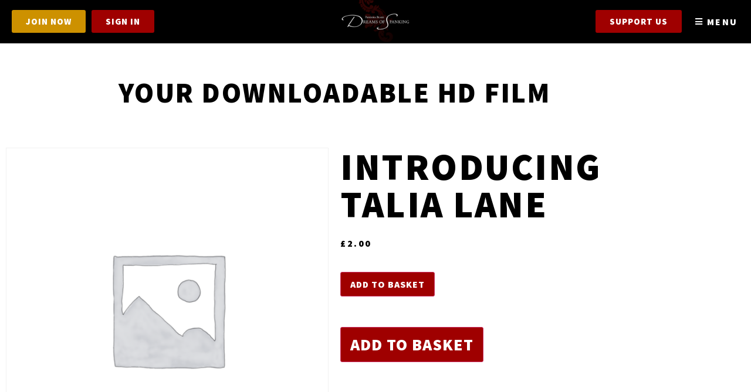

--- FILE ---
content_type: text/css
request_url: https://dreamsofspanking.com/wp-content/uploads/elementor/css/post-90330.css?ver=1768901587
body_size: 820
content:
.elementor-90330 .elementor-element.elementor-element-755e34d{margin-top:50px;margin-bottom:50px;}.elementor-widget-heading .elementor-heading-title{font-family:var( --e-global-typography-primary-font-family ), Helvetica,sans-serif;font-weight:var( --e-global-typography-primary-font-weight );text-transform:var( --e-global-typography-primary-text-transform );letter-spacing:var( --e-global-typography-primary-letter-spacing );color:var( --e-global-color-primary );}.elementor-90330 .elementor-element.elementor-element-c2b157b{text-align:center;}.elementor-90330 .elementor-element.elementor-element-a54ca2a > .elementor-container > .elementor-column > .elementor-widget-wrap{align-content:center;align-items:center;}.elementor-90330 .elementor-element.elementor-element-a54ca2a:not(.elementor-motion-effects-element-type-background), .elementor-90330 .elementor-element.elementor-element-a54ca2a > .elementor-motion-effects-container > .elementor-motion-effects-layer{background-color:var( --e-global-color-25054ae );}.elementor-90330 .elementor-element.elementor-element-a54ca2a{border-style:solid;border-width:1px 1px 1px 1px;border-color:var( --e-global-color-e9b8570 );transition:background 0.3s, border 0.3s, border-radius 0.3s, box-shadow 0.3s;margin-top:0px;margin-bottom:20px;}.elementor-90330 .elementor-element.elementor-element-a54ca2a, .elementor-90330 .elementor-element.elementor-element-a54ca2a > .elementor-background-overlay{border-radius:5px 5px 5px 5px;}.elementor-90330 .elementor-element.elementor-element-a54ca2a > .elementor-background-overlay{transition:background 0.3s, border-radius 0.3s, opacity 0.3s;}.elementor-90330 .elementor-element.elementor-element-f3dd7d2.elementor-column > .elementor-widget-wrap{justify-content:center;}.elementor-90330 .elementor-element.elementor-element-f3dd7d2 > .elementor-widget-wrap > .elementor-widget:not(.elementor-widget__width-auto):not(.elementor-widget__width-initial):not(:last-child):not(.elementor-absolute){margin-block-end:: 20px;}.elementor-90330 .elementor-element.elementor-element-f3dd7d2 > .elementor-element-populated{margin:20px 20px 20px 20px;--e-column-margin-right:20px;--e-column-margin-left:20px;}.elementor-widget-text-editor{font-family:var( --e-global-typography-text-font-family ), Helvetica,sans-serif;font-weight:var( --e-global-typography-text-font-weight );color:var( --e-global-color-text );}.elementor-widget-text-editor.elementor-drop-cap-view-stacked .elementor-drop-cap{background-color:var( --e-global-color-primary );}.elementor-widget-text-editor.elementor-drop-cap-view-framed .elementor-drop-cap, .elementor-widget-text-editor.elementor-drop-cap-view-default .elementor-drop-cap{color:var( --e-global-color-primary );border-color:var( --e-global-color-primary );}.elementor-90330 .elementor-element.elementor-element-499a15a{text-align:center;color:#000000;}.elementor-widget-global .elementor-button{background-color:var( --e-global-color-accent );font-family:var( --e-global-typography-accent-font-family ), Helvetica,sans-serif;font-weight:var( --e-global-typography-accent-font-weight );text-transform:var( --e-global-typography-accent-text-transform );letter-spacing:var( --e-global-typography-accent-letter-spacing );}.elementor-90330 .elementor-element.elementor-global-38222 .elementor-button:hover, .elementor-90330 .elementor-element.elementor-global-38222 .elementor-button:focus{background-color:var( --e-global-color-8e45925 );}.elementor-90330 .elementor-element.elementor-global-38222{width:auto;max-width:auto;}.elementor-widget-woocommerce-product-title .elementor-heading-title{font-family:var( --e-global-typography-primary-font-family ), Helvetica,sans-serif;font-weight:var( --e-global-typography-primary-font-weight );text-transform:var( --e-global-typography-primary-text-transform );letter-spacing:var( --e-global-typography-primary-letter-spacing );color:var( --e-global-color-primary );}.woocommerce .elementor-widget-woocommerce-product-price .price{color:var( --e-global-color-primary );font-family:var( --e-global-typography-primary-font-family ), Helvetica,sans-serif;font-weight:var( --e-global-typography-primary-font-weight );text-transform:var( --e-global-typography-primary-text-transform );letter-spacing:var( --e-global-typography-primary-letter-spacing );}.elementor-widget-woocommerce-product-add-to-cart .added_to_cart{font-family:var( --e-global-typography-accent-font-family ), Helvetica,sans-serif;font-weight:var( --e-global-typography-accent-font-weight );text-transform:var( --e-global-typography-accent-text-transform );letter-spacing:var( --e-global-typography-accent-letter-spacing );}.elementor-90330 .elementor-element.elementor-element-6fb1e8c .cart button, .elementor-90330 .elementor-element.elementor-element-6fb1e8c .cart .button{transition:all 0.2s;}.elementor-90330 .elementor-element.elementor-element-6fb1e8c .added_to_cart{color:var( --e-global-color-accent );}.elementor-90330 .elementor-element.elementor-element-4676de2 .cart button, .elementor-90330 .elementor-element.elementor-element-4676de2 .cart .button{font-size:28px;transition:all 0.2s;}.elementor-90330 .elementor-element.elementor-element-4676de2 .added_to_cart{color:var( --e-global-color-accent );}.elementor-90330 .elementor-element.elementor-element-4676de2{--view-cart-spacing:6px;}.woocommerce .elementor-90330 .elementor-element.elementor-element-4676de2 form.cart .variations{width:0%;}.elementor-90330 .elementor-element.elementor-element-c5518f5{--spacer-size:30px;}@media(max-width:1024px){.elementor-widget-heading .elementor-heading-title{letter-spacing:var( --e-global-typography-primary-letter-spacing );}.elementor-widget-global .elementor-button{letter-spacing:var( --e-global-typography-accent-letter-spacing );}.elementor-widget-woocommerce-product-title .elementor-heading-title{letter-spacing:var( --e-global-typography-primary-letter-spacing );}.woocommerce .elementor-widget-woocommerce-product-price .price{letter-spacing:var( --e-global-typography-primary-letter-spacing );}.elementor-widget-woocommerce-product-add-to-cart .added_to_cart{letter-spacing:var( --e-global-typography-accent-letter-spacing );}}@media(max-width:767px){.elementor-widget-heading .elementor-heading-title{letter-spacing:var( --e-global-typography-primary-letter-spacing );}.elementor-widget-global .elementor-button{letter-spacing:var( --e-global-typography-accent-letter-spacing );}.elementor-90330 .elementor-element.elementor-global-38222 .elementor-button{padding:5px 010px 5px 05px;}.elementor-widget-woocommerce-product-title .elementor-heading-title{letter-spacing:var( --e-global-typography-primary-letter-spacing );}.woocommerce .elementor-widget-woocommerce-product-price .price{letter-spacing:var( --e-global-typography-primary-letter-spacing );}.elementor-widget-woocommerce-product-add-to-cart .added_to_cart{letter-spacing:var( --e-global-typography-accent-letter-spacing );}}

--- FILE ---
content_type: text/css
request_url: https://dreamsofspanking.com/wp-content/uploads/elementor/css/post-38240.css?ver=1742980579
body_size: 596
content:
.elementor-38240 .elementor-element.elementor-element-d809291 > .elementor-element-populated{margin:0px 0px 25px 0px;--e-column-margin-right:0px;--e-column-margin-left:0px;}.elementor-widget-theme-post-title .elementor-heading-title{font-family:var( --e-global-typography-primary-font-family ), Helvetica,sans-serif;font-weight:var( --e-global-typography-primary-font-weight );text-transform:var( --e-global-typography-primary-text-transform );letter-spacing:var( --e-global-typography-primary-letter-spacing );color:var( --e-global-color-primary );}.elementor-widget-heading .elementor-heading-title{font-family:var( --e-global-typography-primary-font-family ), Helvetica,sans-serif;font-weight:var( --e-global-typography-primary-font-weight );text-transform:var( --e-global-typography-primary-text-transform );letter-spacing:var( --e-global-typography-primary-letter-spacing );color:var( --e-global-color-primary );}.elementor-38240 .elementor-element.elementor-element-7fce995 .elementor-heading-title{color:var( --e-global-color-364daf3 );}.elementor-38240 .elementor-element.elementor-element-a77d8c8 > .elementor-widget-container{margin:20px 0px 0px 0px;}.elementor-widget-text-editor{font-family:var( --e-global-typography-text-font-family ), Helvetica,sans-serif;font-weight:var( --e-global-typography-text-font-weight );color:var( --e-global-color-text );}.elementor-widget-text-editor.elementor-drop-cap-view-stacked .elementor-drop-cap{background-color:var( --e-global-color-primary );}.elementor-widget-text-editor.elementor-drop-cap-view-framed .elementor-drop-cap, .elementor-widget-text-editor.elementor-drop-cap-view-default .elementor-drop-cap{color:var( --e-global-color-primary );border-color:var( --e-global-color-primary );}.elementor-38240 .elementor-element.elementor-element-502b5b0 > .elementor-widget-container{margin:20px 0px 0px 0px;}.elementor-38240 .elementor-element.elementor-element-6971abb > .elementor-widget-container{margin:0px 0px 0px 0px;padding:0px 0px 0px 0px;}.elementor-38240 .elementor-element.elementor-element-6971abb .elementor-heading-title{padding:0px 0px 0px 0px;margin:0px 0px 0px 0px;}.elementor-38240 .elementor-element.elementor-element-6971abb .dce-view-pane{padding:0px 0px 0px 0px;margin:0px 0px 0px 0px;}.elementor-38240 .elementor-element.elementor-element-e721e84 > .elementor-widget-container{margin:20px 0px 0px 0px;}.elementor-widget-button .elementor-button{background-color:var( --e-global-color-accent );font-family:var( --e-global-typography-accent-font-family ), Helvetica,sans-serif;font-weight:var( --e-global-typography-accent-font-weight );text-transform:var( --e-global-typography-accent-text-transform );letter-spacing:var( --e-global-typography-accent-letter-spacing );}.elementor-38240 .elementor-element.elementor-element-ac7cb68 .elementor-button{background-color:#FFFFFF00;fill:var( --e-global-color-text );color:var( --e-global-color-text );border-style:solid;}.elementor-38240 .elementor-element.elementor-element-ac7cb68 .elementor-button:hover, .elementor-38240 .elementor-element.elementor-element-ac7cb68 .elementor-button:focus{background-color:var( --e-global-color-905d322 );color:var( --e-global-color-accent );border-color:var( --e-global-color-accent );}.elementor-38240 .elementor-element.elementor-element-ac7cb68 .elementor-button:hover svg, .elementor-38240 .elementor-element.elementor-element-ac7cb68 .elementor-button:focus svg{fill:var( --e-global-color-accent );}.elementor-widget-divider{--divider-color:var( --e-global-color-secondary );}.elementor-widget-divider .elementor-divider__text{color:var( --e-global-color-secondary );font-family:var( --e-global-typography-secondary-font-family ), Helvetica,sans-serif;font-weight:var( --e-global-typography-secondary-font-weight );letter-spacing:var( --e-global-typography-secondary-letter-spacing );}.elementor-widget-divider.elementor-view-stacked .elementor-icon{background-color:var( --e-global-color-secondary );}.elementor-widget-divider.elementor-view-framed .elementor-icon, .elementor-widget-divider.elementor-view-default .elementor-icon{color:var( --e-global-color-secondary );border-color:var( --e-global-color-secondary );}.elementor-widget-divider.elementor-view-framed .elementor-icon, .elementor-widget-divider.elementor-view-default .elementor-icon svg{fill:var( --e-global-color-secondary );}.elementor-38240 .elementor-element.elementor-element-ec6ec05{--divider-border-style:dotted;--divider-color:var( --e-global-color-accent );--divider-border-width:5px;}.elementor-38240 .elementor-element.elementor-element-ec6ec05 .elementor-divider-separator{width:100%;}.elementor-38240 .elementor-element.elementor-element-ec6ec05 .elementor-divider{padding-block-start:30px;padding-block-end:30px;}@media(max-width:1024px){.elementor-widget-theme-post-title .elementor-heading-title{letter-spacing:var( --e-global-typography-primary-letter-spacing );}.elementor-widget-heading .elementor-heading-title{letter-spacing:var( --e-global-typography-primary-letter-spacing );}.elementor-widget-button .elementor-button{letter-spacing:var( --e-global-typography-accent-letter-spacing );}.elementor-widget-divider .elementor-divider__text{letter-spacing:var( --e-global-typography-secondary-letter-spacing );}}@media(max-width:767px){.elementor-widget-theme-post-title .elementor-heading-title{letter-spacing:var( --e-global-typography-primary-letter-spacing );}.elementor-widget-heading .elementor-heading-title{letter-spacing:var( --e-global-typography-primary-letter-spacing );}.elementor-widget-button .elementor-button{letter-spacing:var( --e-global-typography-accent-letter-spacing );}.elementor-widget-divider .elementor-divider__text{letter-spacing:var( --e-global-typography-secondary-letter-spacing );}}

--- FILE ---
content_type: text/css
request_url: https://dreamsofspanking.com/wp-content/uploads/elementor/css/post-106846.css?ver=1725652361
body_size: 434
content:
.elementor-widget-theme-post-featured-image .widget-image-caption{color:var( --e-global-color-text );font-family:var( --e-global-typography-text-font-family ), Helvetica,sans-serif;font-weight:var( --e-global-typography-text-font-weight );}.elementor-widget-flip-box .elementor-flip-box__front .elementor-flip-box__layer__title{font-family:var( --e-global-typography-primary-font-family ), Helvetica,sans-serif;font-weight:var( --e-global-typography-primary-font-weight );text-transform:var( --e-global-typography-primary-text-transform );letter-spacing:var( --e-global-typography-primary-letter-spacing );}.elementor-widget-flip-box .elementor-flip-box__front .elementor-flip-box__layer__description{font-family:var( --e-global-typography-text-font-family ), Helvetica,sans-serif;font-weight:var( --e-global-typography-text-font-weight );}.elementor-widget-flip-box .elementor-flip-box__back .elementor-flip-box__layer__title{font-family:var( --e-global-typography-primary-font-family ), Helvetica,sans-serif;font-weight:var( --e-global-typography-primary-font-weight );text-transform:var( --e-global-typography-primary-text-transform );letter-spacing:var( --e-global-typography-primary-letter-spacing );}.elementor-widget-flip-box .elementor-flip-box__back .elementor-flip-box__layer__description{font-family:var( --e-global-typography-text-font-family ), Helvetica,sans-serif;font-weight:var( --e-global-typography-text-font-weight );}.elementor-widget-flip-box .elementor-flip-box__button{font-family:var( --e-global-typography-accent-font-family ), Helvetica,sans-serif;font-weight:var( --e-global-typography-accent-font-weight );text-transform:var( --e-global-typography-accent-text-transform );letter-spacing:var( --e-global-typography-accent-letter-spacing );}.elementor-106846 .elementor-element.elementor-element-fc5b88d .elementor-flip-box__front{background-color:#FFFFFF;border-style:none;}.elementor-106846 .elementor-element.elementor-element-fc5b88d .elementor-flip-box__back{background-color:var( --e-global-color-905d322 );border-style:none;}.elementor-106846 .elementor-element.elementor-element-fc5b88d .elementor-flip-box__button{background-color:var( --e-global-color-accent );margin-inline-end:0;border-color:var( --e-global-color-accent );border-width:0px;}.elementor-106846 .elementor-element.elementor-element-fc5b88d .elementor-flip-box__button:hover{background-color:var( --e-global-color-25054ae );}.elementor-106846 .elementor-element.elementor-element-fc5b88d > .elementor-widget-container{padding:0px 0px 0px 0px;}.elementor-106846 .elementor-element.elementor-element-fc5b88d .elementor-flip-box{height:120px;}.elementor-106846 .elementor-element.elementor-element-fc5b88d .elementor-flip-box__front .elementor-flip-box__layer__overlay{filter:brightness( 100% ) contrast( 100% ) saturate( 100% ) blur( 0px ) hue-rotate( 0deg );padding:0px 0px 0px 0px;text-align:start;justify-content:flex-start;}.elementor-106846 .elementor-element.elementor-element-fc5b88d .elementor-flip-box__image{margin-bottom:0px;opacity:1;}.elementor-106846 .elementor-element.elementor-element-fc5b88d .elementor-flip-box__image img{border-style:none;}.elementor-106846 .elementor-element.elementor-element-fc5b88d .elementor-flip-box__front .elementor-flip-box__layer__title{color:var( --e-global-color-primary );font-family:var( --e-global-typography-primary-font-family ), Helvetica,sans-serif;font-weight:var( --e-global-typography-primary-font-weight );text-transform:var( --e-global-typography-primary-text-transform );letter-spacing:var( --e-global-typography-primary-letter-spacing );}.elementor-106846 .elementor-element.elementor-element-fc5b88d .elementor-flip-box__back .elementor-flip-box__layer__overlay{padding:0px 0px 30px 0px;text-align:end;justify-content:center;}@media(max-width:1024px){.elementor-widget-flip-box .elementor-flip-box__front .elementor-flip-box__layer__title{letter-spacing:var( --e-global-typography-primary-letter-spacing );}.elementor-widget-flip-box .elementor-flip-box__back .elementor-flip-box__layer__title{letter-spacing:var( --e-global-typography-primary-letter-spacing );}.elementor-widget-flip-box .elementor-flip-box__button{letter-spacing:var( --e-global-typography-accent-letter-spacing );}.elementor-106846 .elementor-element.elementor-element-fc5b88d .elementor-flip-box__front .elementor-flip-box__layer__title{letter-spacing:var( --e-global-typography-primary-letter-spacing );}}@media(max-width:767px){.elementor-widget-flip-box .elementor-flip-box__front .elementor-flip-box__layer__title{letter-spacing:var( --e-global-typography-primary-letter-spacing );}.elementor-widget-flip-box .elementor-flip-box__back .elementor-flip-box__layer__title{letter-spacing:var( --e-global-typography-primary-letter-spacing );}.elementor-widget-flip-box .elementor-flip-box__button{letter-spacing:var( --e-global-typography-accent-letter-spacing );}.elementor-106846 .elementor-element.elementor-element-fc5b88d .elementor-flip-box__front .elementor-flip-box__layer__title{letter-spacing:var( --e-global-typography-primary-letter-spacing );}}

--- FILE ---
content_type: text/css
request_url: https://dreamsofspanking.com/wp-content/uploads/elementor/css/post-37925.css?ver=1768900907
body_size: 732
content:
.elementor-37925 .elementor-element.elementor-element-5f02161 > .elementor-element-populated{margin:030px 0px 0px 0px;--e-column-margin-right:0px;--e-column-margin-left:0px;}.elementor-widget-global .elementor-button{background-color:var( --e-global-color-accent );font-family:var( --e-global-typography-accent-font-family ), Helvetica,sans-serif;font-weight:var( --e-global-typography-accent-font-weight );text-transform:var( --e-global-typography-accent-text-transform );letter-spacing:var( --e-global-typography-accent-letter-spacing );}.elementor-37925 .elementor-element.elementor-global-38222 .elementor-button:hover, .elementor-37925 .elementor-element.elementor-global-38222 .elementor-button:focus{background-color:var( --e-global-color-8e45925 );}.elementor-37925 .elementor-element.elementor-global-38222{width:auto;max-width:auto;}.elementor-37925 .elementor-element.elementor-global-38223 .elementor-button{background-color:var( --e-global-color-364daf3 );font-family:var( --e-global-typography-accent-font-family ), Helvetica,sans-serif;font-weight:var( --e-global-typography-accent-font-weight );text-transform:var( --e-global-typography-accent-text-transform );letter-spacing:var( --e-global-typography-accent-letter-spacing );}.elementor-37925 .elementor-element.elementor-global-38223 .elementor-button:hover, .elementor-37925 .elementor-element.elementor-global-38223 .elementor-button:focus{background-color:#690202;}.elementor-37925 .elementor-element.elementor-global-38223{width:auto;max-width:auto;}.elementor-37925 .elementor-element.elementor-global-38223 > .elementor-widget-container{margin:0px 0px 0px 10px;}.elementor-37925 .elementor-element.elementor-global-38224 .elementor-button{background-color:var( --e-global-color-364daf3 );font-family:var( --e-global-typography-accent-font-family ), Helvetica,sans-serif;font-weight:var( --e-global-typography-accent-font-weight );text-transform:var( --e-global-typography-accent-text-transform );letter-spacing:var( --e-global-typography-accent-letter-spacing );}.elementor-37925 .elementor-element.elementor-global-38224 .elementor-button:hover, .elementor-37925 .elementor-element.elementor-global-38224 .elementor-button:focus{background-color:#690202;}.elementor-37925 .elementor-element.elementor-global-38224{width:auto;max-width:auto;}.elementor-37925 .elementor-element.elementor-global-38224 > .elementor-widget-container{margin:0px 0px 0px 10px;}.elementor-widget-nav-menu .elementor-nav-menu .elementor-item{font-family:var( --e-global-typography-primary-font-family ), Helvetica,sans-serif;font-weight:var( --e-global-typography-primary-font-weight );text-transform:var( --e-global-typography-primary-text-transform );letter-spacing:var( --e-global-typography-primary-letter-spacing );}.elementor-widget-nav-menu .elementor-nav-menu--main .elementor-item{color:var( --e-global-color-text );fill:var( --e-global-color-text );}.elementor-widget-nav-menu .elementor-nav-menu--main .elementor-item:hover,
					.elementor-widget-nav-menu .elementor-nav-menu--main .elementor-item.elementor-item-active,
					.elementor-widget-nav-menu .elementor-nav-menu--main .elementor-item.highlighted,
					.elementor-widget-nav-menu .elementor-nav-menu--main .elementor-item:focus{color:var( --e-global-color-accent );fill:var( --e-global-color-accent );}.elementor-widget-nav-menu .elementor-nav-menu--main:not(.e--pointer-framed) .elementor-item:before,
					.elementor-widget-nav-menu .elementor-nav-menu--main:not(.e--pointer-framed) .elementor-item:after{background-color:var( --e-global-color-accent );}.elementor-widget-nav-menu .e--pointer-framed .elementor-item:before,
					.elementor-widget-nav-menu .e--pointer-framed .elementor-item:after{border-color:var( --e-global-color-accent );}.elementor-widget-nav-menu{--e-nav-menu-divider-color:var( --e-global-color-text );}.elementor-widget-nav-menu .elementor-nav-menu--dropdown .elementor-item, .elementor-widget-nav-menu .elementor-nav-menu--dropdown  .elementor-sub-item{font-family:var( --e-global-typography-accent-font-family ), Helvetica,sans-serif;font-weight:var( --e-global-typography-accent-font-weight );text-transform:var( --e-global-typography-accent-text-transform );letter-spacing:var( --e-global-typography-accent-letter-spacing );}.elementor-37925 .elementor-element.elementor-element-d9fc3bb .elementor-nav-menu--dropdown a:hover,
					.elementor-37925 .elementor-element.elementor-element-d9fc3bb .elementor-nav-menu--dropdown a:focus,
					.elementor-37925 .elementor-element.elementor-element-d9fc3bb .elementor-nav-menu--dropdown a.elementor-item-active,
					.elementor-37925 .elementor-element.elementor-element-d9fc3bb .elementor-nav-menu--dropdown a.highlighted{background-color:var( --e-global-color-accent );}.elementor-37925 .elementor-element.elementor-element-d9fc3bb .elementor-nav-menu--dropdown .elementor-item, .elementor-37925 .elementor-element.elementor-element-d9fc3bb .elementor-nav-menu--dropdown  .elementor-sub-item{font-family:"Source Sans Pro", Helvetica,sans-serif;font-size:20px;font-weight:900;text-transform:uppercase;letter-spacing:0.75px;}.elementor-37925 .elementor-element.elementor-element-d9fc3bb .elementor-nav-menu--dropdown a{padding-top:20px;padding-bottom:20px;}#elementor-popup-modal-37925 .dialog-widget-content{animation-duration:1.8s;background-color:var( --e-global-color-905d322 );box-shadow:2px 8px 23px 3px rgba(0,0,0,0.2);}#elementor-popup-modal-37925{background-color:rgba(0,0,0,.8);justify-content:flex-end;align-items:center;pointer-events:all;}#elementor-popup-modal-37925 .dialog-message{width:30vw;height:100vh;align-items:flex-start;}#elementor-popup-modal-37925 .dialog-close-button{display:flex;}@media(max-width:1024px){.elementor-widget-global .elementor-button{letter-spacing:var( --e-global-typography-accent-letter-spacing );}.elementor-37925 .elementor-element.elementor-global-38223 .elementor-button{letter-spacing:var( --e-global-typography-accent-letter-spacing );}.elementor-37925 .elementor-element.elementor-global-38224 .elementor-button{letter-spacing:var( --e-global-typography-accent-letter-spacing );}.elementor-widget-nav-menu .elementor-nav-menu .elementor-item{letter-spacing:var( --e-global-typography-primary-letter-spacing );}.elementor-widget-nav-menu .elementor-nav-menu--dropdown .elementor-item, .elementor-widget-nav-menu .elementor-nav-menu--dropdown  .elementor-sub-item{letter-spacing:var( --e-global-typography-accent-letter-spacing );}#elementor-popup-modal-37925 .dialog-message{width:50vw;}}@media(max-width:767px){.elementor-widget-global .elementor-button{letter-spacing:var( --e-global-typography-accent-letter-spacing );}.elementor-37925 .elementor-element.elementor-global-38222 .elementor-button{padding:5px 010px 5px 05px;}.elementor-37925 .elementor-element.elementor-global-38223 > .elementor-widget-container{margin:0px 0px 0px 0px;}.elementor-37925 .elementor-element.elementor-global-38223 .elementor-button{letter-spacing:var( --e-global-typography-accent-letter-spacing );padding:5px 5px 5px 5px;}.elementor-37925 .elementor-element.elementor-global-38224 > .elementor-widget-container{margin:0px 0px 0px 0px;}.elementor-37925 .elementor-element.elementor-global-38224 .elementor-button{letter-spacing:var( --e-global-typography-accent-letter-spacing );padding:5px 5px 5px 5px;}.elementor-widget-nav-menu .elementor-nav-menu .elementor-item{letter-spacing:var( --e-global-typography-primary-letter-spacing );}.elementor-widget-nav-menu .elementor-nav-menu--dropdown .elementor-item, .elementor-widget-nav-menu .elementor-nav-menu--dropdown  .elementor-sub-item{letter-spacing:var( --e-global-typography-accent-letter-spacing );}#elementor-popup-modal-37925 .dialog-message{width:80vw;}}

--- FILE ---
content_type: application/javascript
request_url: https://dreamsofspanking.com/wp-content/plugins/fv-wordpress-flowplayer/flowplayer/modules/flowplayer.min.js?ver=7.2.12.3
body_size: 56461
content:
/*!

   Freedom Player v7.2.12 (2023-04-13) | foliovision.com/player/legal/freedom-player-license

*/
!function(o){if(!document.createEvent){function e(e){return{enumerable:!0,writable:!0,configurable:!0,value:e}}var t,s,l,c,r=!0,n=!1,a="onreadystatechange",u="DOMContentLoaded",f="__IE8__"+Math.random(),d=Object.defineProperty||function(e,t,n){e[t]=n.value},i=Object.defineProperties||function(t,e){for(var n in e)if(h.call(e,n))try{d(t,n,e[n])}catch(e){o.console&&console.log(n+" failed on object:",t,e.message)}},p=Object.getOwnPropertyDescriptor,h=Object.prototype.hasOwnProperty,g=o.Element.prototype,m=o.Text.prototype,z=/^[a-z]+$/,y=/loaded|complete/,v={},w=document.createElement("div"),b=document.documentElement,Y=b.removeAttribute,G=b.setAttribute,I=(E(o.HTMLCommentElement.prototype,g,"nodeValue"),E(o.HTMLScriptElement.prototype,null,"text"),E(m,null,"nodeValue"),E(o.HTMLTitleElement.prototype,null,"text"),d(o.HTMLStyleElement.prototype,"textContent",(t=p(o.CSSStyleSheet.prototype,"cssText"),A(function(){return t.get.call(this.styleSheet)},function(e){t.set.call(this.styleSheet,e)}))),/\b\s*alpha\s*\(\s*opacity\s*=\s*(\d+)\s*\)/),O=(d(o.CSSStyleDeclaration.prototype,"opacity",{get:function(){var e=this.filter.match(I);return e?(e[1]/100).toString():""},set:function(e){var t=!(this.zoom=1);e=e<1?" alpha(opacity="+Math.round(100*e)+")":"",this.filter=this.filter.replace(I,function(){return t=!0,e}),!t&&e&&(this.filter+=e)}}),i(g,{textContent:{get:N,set:L},firstElementChild:{get:function(){for(var e=this.childNodes||[],t=0,n=e.length;t<n;t++)if(1==e[t].nodeType)return e[t]}},lastElementChild:{get:function(){for(var e=this.childNodes||[],t=e.length;t--;)if(1==e[t].nodeType)return e[t]}},oninput:{get:function(){return this._oninput||null},set:function(e){this._oninput&&(this.removeEventListener("input",this._oninput),(this._oninput=e)&&this.addEventListener("input",e))}},previousElementSibling:{get:function(){for(var e=this.previousSibling;e&&1!=e.nodeType;)e=e.previousSibling;return e}},nextElementSibling:{get:function(){for(var e=this.nextSibling;e&&1!=e.nodeType;)e=e.nextSibling;return e}},childElementCount:{get:function(){for(var e=0,t=this.childNodes||[],n=t.length;n--;e+=1==t[n].nodeType);return e}},addEventListener:e(function(e,t,n){if("function"==typeof t||"object"==typeof t){var i,r,o=this,a="on"+e,s=o[f]||d(o,f,{value:{}})[f],s=s[a]||(s[a]={}),l=s.h||(s.h=[]);if(!h.call(s,"w")){if(s.w=function(e){return e[f]||S(o,T(0,e),l,!1)},!h.call(v,a))if(z.test(e)){try{(i=document.createEventObject())[f]=!0,9!=o.nodeType&&(null==o.parentNode&&w.appendChild(o),(r=o.getAttribute(a))&&Y.call(o,a)),o.fireEvent(a,i),v[a]=!0}catch(e){for(v[a]=!1;w.hasChildNodes();)w.removeChild(w.firstChild)}null!=r&&G.call(o,a,r)}else v[a]=!1;(s.n=v[a])&&o.attachEvent(a,s.w)}j(l,t)<0&&l[n?"unshift":"push"](t),"input"===e&&o.attachEvent("onkeyup",W)}}),dispatchEvent:e(function(e){var t=this,n="on"+e.type,i=t[f],i=i&&i[n],r=!!i;return e.target||(e.target=t),r?i.n?t.fireEvent(n,e):S(t,e,i.h,!0):(r=t.parentNode)&&r.dispatchEvent(e),!e.defaultPrevented}),removeEventListener:e(function(e,t,n){var i;"function"!=typeof t&&"object"!=typeof t||-1<(i=(e=(i=(i=this[f])&&i["on"+e])&&i.h)?j(e,t):-1)&&e.splice(i,1)})}),i(m,{addEventListener:e(g.addEventListener),dispatchEvent:e(g.dispatchEvent),removeEventListener:e(g.removeEventListener)}),i(o.XMLHttpRequest.prototype,{addEventListener:e(function(t,e,n){var i=this,r="on"+t,o=i[f]||d(i,f,{value:{}})[f],o=o[r]||(o[r]={}),o=o.h||(o.h=[]);j(o,e)<0&&(i[r]||(i[r]=function(){var e=document.createEvent("Event");e.initEvent(t,!0,!0),i.dispatchEvent(e)}),o[n?"unshift":"push"](e))}),dispatchEvent:e(function(e){var t="on"+e.type,n=this[f],n=n&&n[t];return!!n&&(n.n?this.fireEvent(t,e):S(this,e,n.h,!0))}),removeEventListener:e(g.removeEventListener)}),p(Event.prototype,"button").get),m=(i(o.Event.prototype,{bubbles:e(!0),cancelable:e(!0),preventDefault:e(function(){this.cancelable&&(this.returnValue=!1)}),stopPropagation:e(function(){this.stoppedPropagation=!0,this.cancelBubble=!0}),stopImmediatePropagation:e(function(){this.stoppedImmediatePropagation=!0,this.stopPropagation()}),initEvent:e(function(e,t,n){this.type=e,this.bubbles=!!t,this.cancelable=!!n,this.bubbles||this.stopPropagation()}),pageX:{get:function(){return this._pageX||(this._pageX=this.clientX+o.scrollX-(b.clientLeft||0))}},pageY:{get:function(){return this._pageY||(this._pageY=this.clientY+o.scrollY-(b.clientTop||0))}},which:{get:function(){return this.keyCode||(isNaN(this.button)?void 0:this.button+1)}},charCode:{get:function(){return this.keyCode&&"keypress"==this.type?this.keyCode:0}},buttons:{get:function(){return O.call(this)}},button:{get:function(){var e=this.buttons;return 1&e?0:2&e?2:4&e?1:void 0}},defaultPrevented:{get:function(){var e=this.returnValue;return!(void 0===e||e)}},relatedTarget:{get:function(){var e=this.type;return"mouseover"===e?this.fromElement:"mouseout"===e?this.toElement:null}}}),i(o.HTMLDocument.prototype,{defaultView:{get:function(){return this.parentWindow}},textContent:{get:function(){return 11===this.nodeType?N.call(this):null},set:function(e){11===this.nodeType&&L.call(this,e)}},addEventListener:e(function(e,t,n){var i=this;g.addEventListener.call(i,e,t,n),r&&e===u&&!y.test(i.readyState)&&(r=!1,i.attachEvent(a,x),o==top&&function t(e){try{i.documentElement.doScroll("left"),x()}catch(e){setTimeout(t,50)}}())}),dispatchEvent:e(g.dispatchEvent),removeEventListener:e(g.removeEventListener),createEvent:e(function(e){if("Event"!==e)throw new Error("unsupported "+e);return(e=document.createEventObject()).timeStamp=(new Date).getTime(),e})}),i(o.Window.prototype,{getComputedStyle:e((s=/^(?:[+-]?(?:\d*\.|)\d+(?:[eE][+-]?\d+|))(?!px)[a-z%]+$/,l=/^(top|right|bottom|left)$/,c=/\-([a-z])/g,Z.prototype.getPropertyValue=function(e){var t,n,i,r=this._,o=r.style,a=r.currentStyle,r=r.runtimeStyle;return"opacity"==e?o.opacity||"1":(t=(a||o)[e=("float"===e?"style-float":e).replace(c,R)],s.test(t)&&!l.test(e)&&(n=o.left,(i=r&&r.left)&&(r.left=a.left),o.left="fontSize"===e?"1em":t,t=o.pixelLeft+"px",o.left=n,i&&(r.left=i)),null==t?t:t+""||"auto")},J.prototype.getPropertyValue=function(){return null},function(e,t){return t?new J:new Z(e)})),addEventListener:e(function(e,t,n){var i,r=o,e="on"+e;r[e]||(r[e]=function(e){return S(r,T(0,e),i,!1)&&void 0}),j(i=r[e][f]||(r[e][f]=[]),t)<0&&i[n?"unshift":"push"](t)}),dispatchEvent:e(function(e){var t=o["on"+e.type];return!t||!1!==t.call(o,e)&&!e.defaultPrevented}),removeEventListener:e(function(e,t,n){e=(o["on"+e]||Object)[f],t=e?j(e,t):-1;-1<t&&e.splice(t,1)}),pageXOffset:{get:D("scrollLeft")},pageYOffset:{get:D("scrollTop")},scrollX:{get:D("scrollLeft")},scrollY:{get:D("scrollTop")},innerWidth:{get:D("clientWidth")},innerHeight:{get:D("clientHeight")}}),o.HTMLElement=o.Element,document.styleSheets),C=["header","nav","section","article","aside","footer"],M=void 0;for(M=0;M<C.length;M++)document.createElement(C[M]);m.length||document.createStyleSheet(""),m[0].addRule(C.join(","),"display:block;"),document.createRange||(document.createRange=function(){return new P},(i=P.prototype).cloneContents=function(){for(var e=this._start.ownerDocument.createDocumentFragment(),t=k(this._start,this._end),n=0,i=t.length;n<i;n++)e.appendChild(t[n].cloneNode(!0));return e},i.cloneRange=function(){var e=new P;return e._start=this._start,e._end=this._end,e},i.deleteContents=function(){for(var e=this._start.parentNode,t=k(this._start,this._end),n=0,i=t.length;n<i;n++)e.removeChild(t[n])},i.extractContents=function(){for(var e=this._start.ownerDocument.createDocumentFragment(),t=k(this._start,this._end),n=0,i=t.length;n<i;n++)e.appendChild(t[n]);return e},i.setEndAfter=function(e){this._end=e},i.setEndBefore=function(e){this._end=e.previousSibling},i.setStartAfter=function(e){this._start=e.nextSibling},i.setStartBefore=function(e){this._start=e})}function S(e,t,n,i){for(var r,o=n.slice(),a=((n=t).currentTarget=e,n.eventPhase=n.target===n.currentTarget?2:3,n),s=0,l=o.length;s<l&&("object"==typeof(r=o[s])?"function"==typeof r.handleEvent&&r.handleEvent(a):r.call(e,a),!a.stoppedImmediatePropagation);s++);return t=!a.stoppedPropagation,i&&t&&e.parentNode?e.parentNode.dispatchEvent(a):!a.defaultPrevented}function A(e,t){return{configurable:!0,get:e,set:t}}function E(e,t,n){var i=p(t||e,n);d(e,"textContent",A(function(){return i.get.call(this)},function(e){i.set.call(this,e)}))}function j(e,t){for(var n=e.length;n--&&e[n]!==t;);return n}function N(){if("BR"===this.tagName)return"\n";for(var e=this.firstChild,t=[];e;)8!==e.nodeType&&7!==e.nodeType&&t.push(e.textContent),e=e.nextSibling;return t.join("")}function W(e){var t=document.createEvent("Event");t.initEvent("input",!0,!0),(e.srcElement||e.fromElement||document).dispatchEvent(t)}function x(e){!n&&y.test(document.readyState)&&(n=!n,document.detachEvent(a,x),(e=document.createEvent("Event")).initEvent(u,!0,!0),document.dispatchEvent(e))}function D(e){return function(){return b[e]||document.body&&document.body[e]||0}}function L(e){for(var t;t=this.lastChild;)this.removeChild(t);null!=e&&this.appendChild(document.createTextNode(e))}function T(e,t){return(t=t||o.event).target||(t.target=t.srcElement||t.fromElement||document),t.timeStamp||(t.timeStamp=(new Date).getTime()),t}function R(e,t){return t.toUpperCase()}function Z(e){this._=e}function J(){}function k(e,t){for(var n=[e];e!==t;)n.push(e=e.nextSibling);return n}function P(){}}(this.window||global),function(e){"object"==typeof exports&&"undefined"!=typeof module?module.exports=e():"function"==typeof define&&define.amd?define([],e):("undefined"!=typeof window?window:"undefined"!=typeof global?global:"undefined"!=typeof self?self:this).flowplayer=e()}(function(){return function i(r,o,a){function s(t,e){if(!o[t]){if(!r[t]){var n="function"==typeof require&&require;if(!e&&n)return n(t,!0);if(l)return l(t,!0);throw(e=new Error("Cannot find module '"+t+"'")).code="MODULE_NOT_FOUND",e}n=o[t]={exports:{}},r[t][0].call(n.exports,function(e){return s(r[t][1][e]||e)},n,n.exports,i,r,o,a)}return o[t].exports}for(var l="function"==typeof require&&require,e=0;e<a.length;e++)s(a[e]);return s}({1:[function(e,t,n){"use strict";var o=t.exports={},i=e("class-list"),a=window.jQuery,r=e("punycode"),s=e("computed-style");function l(e){return e.replace(/-[a-z]/g,function(e){return e[1].toUpperCase()})}o.noop=function(){},o.identity=function(e){return e},o.removeNode=function(e){e&&e.parentNode&&e.parentNode.removeChild(e)},o.find=function(e,t){return a?a(e,t).toArray():(t=t||document,Array.prototype.map.call(t.querySelectorAll(e),function(e){return e}))},o.text=function(e,t){e["innerText"in e?"innerText":"textContent"]=t},o.findDirect=function(e,t){return o.find(e,t).filter(function(e){return e.parentNode===t})},o.hasClass=function(e,t){return"string"==typeof e.className&&i(e).contains(t)},o.isSameDomain=function(e){var t=window.location,e=o.createElement("a",{href:e});return t.hostname===e.hostname&&t.protocol===e.protocol&&t.port===e.port},o.css=function(t,n,e){return"object"==typeof n?Object.keys(n).forEach(function(e){o.css(t,e,n[e])}):void 0!==e?""===e?t?t.style.removeProperty(n):void 0:t?t.style.setProperty(n,e):void 0:t?s(t,n):void 0},o.createElement=function(t,n,i){try{var e,r=document.createElement(t);for(e in n)n.hasOwnProperty(e)&&("css"===e?o.css(r,n[e]):o.attr(r,e,n[e]));return i&&(r.innerHTML=i),r}catch(e){if(a)return a("<"+t+">"+i+"</"+t+">").attr(n)[0];throw e}},o.toggleClass=function(e,t,n){e&&(e=i(e),void 0===n?e.toggle(t):n?e.add(t):e.remove(t))},o.addClass=function(e,t){return o.toggleClass(e,t,!0)},o.removeClass=function(e,t){return o.toggleClass(e,t,!1)},o.append=function(e,t){return e.appendChild(t),e},o.appendTo=function(e,t){return o.append(t,e),e},o.prepend=function(e,t){e.insertBefore(t,e.firstChild)},o.insertAfter=function(e,t,n){t==o.lastChild(e)&&e.appendChild(n);t=Array.prototype.indexOf.call(e.children,t);e.insertBefore(n,e.children[t+1])},o.html=function(e,t){(e=e.length?e:[e]).forEach(function(e){e.innerHTML=t})},o.attr=function(t,n,i){if(o.hasOwnOrPrototypeProperty(t,n="class"===n?"className":n))try{t[n]=i}catch(e){if(!a)throw e;a(t).attr(n,i)}else!1===i?t.removeAttribute(n):t.setAttribute(n,i);return t},o.prop=function(e,t,n){if(void 0===n)return e&&e[t];e[t]=n},o.offset=function(e){var t=e.getBoundingClientRect();return t=e.offsetWidth/e.offsetHeight>e.clientWidth/e.clientHeight?{left:100*t.left,right:100*t.right,top:100*t.top,bottom:100*t.bottom,width:100*t.width,height:100*t.height}:t},o.width=function(e,t){if(t)return e.style.width=(""+t).replace(/px$/,"")+"px";t=o.offset(e).width;return void 0===t?e.offsetWidth:t},o.height=function(e,t){if(t)return e.style.height=(""+t).replace(/px$/,"")+"px";t=o.offset(e).height;return void 0===t?e.offsetHeight:t},o.lastChild=function(e){return e.children[e.children.length-1]},o.hasParent=function(e,t){for(var n=e.parentElement;n;){if("string"!=typeof t){if(n===t)return!0}else if(o.matches(n,t))return!0;n=n.parentElement}return!1},o.createAbsoluteUrl=function(e){return o.createElement("a",{href:e}).href},o.xhrGet=function(e,t,n){var i=new XMLHttpRequest;i.onreadystatechange=function(){if(4===this.readyState)return 400<=this.status?n():void t(this.responseText)},i.open("get",e,!0),i.send()},o.pick=function(t,e){var n={};return e.forEach(function(e){t.hasOwnProperty(e)&&(n[e]=t[e])}),n},o.hostname=function(e){return r.toUnicode(e||window.location.hostname)},o.browser={webkit:"WebkitAppearance"in document.documentElement.style},o.getPrototype=function(e){return Object.getPrototypeOf?Object.getPrototypeOf(e):e.__proto__},o.hasOwnOrPrototypeProperty=function(e,t){for(var n=e;n;){if(Object.prototype.hasOwnProperty.call(n,t))return!0;n=o.getPrototype(n)}return!1},o.matches=function(e,t){var n=Element.prototype;return(n.matches||n.matchesSelector||n.mozMatchesSelector||n.msMatchesSelector||n.oMatchesSelector||n.webkitMatchesSelector||function(e){for(var t=(this.document||this.ownerDocument).querySelectorAll(e),n=0;t[n]&&t[n]!==this;)n++;return!!t[n]}).call(e,t)},void 0!==(t=window.CSSStyleDeclaration.prototype).setAttribute&&(t.setProperty=function(e,t){return this.setAttribute(l(e),String(t))},t.getPropertyValue=function(e){return this.getAttribute(l(e))||null},t.removeProperty=function(e){var t=this.getPropertyValue(e);return this.removeAttribute(l(e)),t})},{"class-list":36,"computed-style":37,punycode:43}],2:[function(e,t,n){"use strict";var l=e("../common");t.exports=function(e,t,n,i){n=n||"opaque";var r="obj"+(""+Math.random()).slice(2,15),o='<object class="fp-engine" id="'+r+'" name="'+r+'" ',a=-1<navigator.userAgent.indexOf("MSIE"),s=(o+=a?'classid="clsid:D27CDB6E-AE6D-11cf-96B8-444553540000">':' data="'+e+'" type="application/x-shockwave-flash">',{width:"100%",height:"100%",allowscriptaccess:"always",wmode:n,quality:"high",flashvars:"",movie:e+(a?"?"+r:""),name:r}),e=("transparent"!==n&&(s.bgcolor=i||"#333333"),Object.keys(t).forEach(function(e){s.flashvars+=e+"="+t[e]+"&"}),Object.keys(s).forEach(function(e){o+='<param name="'+e+'" value="'+s[e]+'"/>'}),o+="</object>",l.createElement("div",{},o));return l.find("object",e)},window.attachEvent&&window.attachEvent("onbeforeunload",function(){window.__flash_savedUnloadHandler=window.__flash_unloadHandler=function(){}})},{"../common":1}],3:[function(e,t,n){"use strict";var i,b=e("../flowplayer"),I=e("../common"),C=e("./embed"),M=e("extend-object"),S=e("bean");function A(e){return/^https?:/.test(e)}(i=function(u,f){var d,p,h,g,m=u.conf,y=[],v={engineName:i.engineName,pick:function(i){var e=M({},function(){if(b.support.flashVideo){for(var e,t,n=0;n<i.length;n++)if(t=i[n],/mp4|flv|flash/i.test(t.type)&&(e=t),(e=u.conf.swfHls&&/mpegurl/i.test(t.type)?t:e)&&!/mp4/i.test(e.type))return e;return e}}());if(e)return!e.src||A(e.src)||u.conf.rtmp||e.rtmp||(e.src=I.createAbsoluteUrl(e.src)),e},suspendEngine:function(){g=!0},resumeEngine:function(){g=!1},load:function(n){function e(e){return e.replace(/&amp;/g,"%26").replace(/&/g,"%26").replace(/=/g,"%3D")}d=n,y.forEach(function(e){clearTimeout(e)});function t(){I.removeNode(a)}var i,r,o,a=I.findDirect("video",f)[0]||I.find(".fp-player > video",f)[0],s=n.src,l=A(s),c=(b.support.video&&I.prop(a,"autoplay")&&n.sources.some(function(e){return!!a.canPlayType(e.type)})?S.one(a,"timeupdate",t):t(),n.rtmp||m.rtmp);l||c||(s=I.createAbsoluteUrl(s)),h&&w(n)&&h.data!==I.createAbsoluteUrl(m.swfHls)&&v.unload(),h?(["live","preload","loop"].forEach(function(e){n.hasOwnProperty(e)&&h.__set(e,n[e])}),Object.keys(n.flashls||{}).forEach(function(e){h.__set("hls_"+e,n.flashls[e])}),r=!1,!l&&c?h.__set("rtmp",c.url||c):(r=!!h.__get("rtmp"),h.__set("rtmp",null)),h.__play(s,r||n.rtmp&&n.rtmp!==m.rtmp)):(p="fpCallback"+(""+Math.random()).slice(3,15),s=e(s),i={hostname:m.embedded?I.hostname(m.hostname):I.hostname(location.hostname),url:s,callback:p},f.getAttribute("data-origin")&&(i.origin=f.getAttribute("data-origin")),["proxy","key","autoplay","preload","subscribe","live","loop","debug","splash","poster","rtmpt"].forEach(function(e){m.hasOwnProperty(e)&&(i[e]=m[e]),n.hasOwnProperty(e)&&(i[e]=n[e]),(m.rtmp||{}).hasOwnProperty(e)&&(i[e]=(m.rtmp||{})[e]),(n.rtmp||{}).hasOwnProperty(e)&&(i[e]=(n.rtmp||{})[e])}),m.splash&&(i.autoplay=!0),m.rtmp&&(i.rtmp=m.rtmp.url||m.rtmp),n.rtmp&&(i.rtmp=n.rtmp.url||n.rtmp),Object.keys(n.flashls||{}).forEach(function(e){var t=n.flashls[e];i["hls_"+e]=t}),void 0!==(c=(void 0!==n.hlsQualities?n:m).hlsQualities)&&(i.hlsQualities=c&&encodeURIComponent(JSON.stringify(c))),void 0!==m.bufferTime&&(i.bufferTime=m.bufferTime),void 0!==m.bufferTimeMax&&(i.bufferTimeMax=m.bufferTimeMax),l&&delete i.rtmp,i.rtmp&&(i.rtmp=e(i.rtmp)),0===(r=m.bgcolor||I.css(f,"background-color")||"").indexOf("rgb")?o=function(e){function t(e){return("0"+parseInt(e).toString(16)).slice(-2)}if(e=e.match(/^rgb\((\d+),\s*(\d+),\s*(\d+)\)$/))return"#"+t(e[1])+t(e[2])+t(e[3])}(r):0===r.indexOf("#")&&(o=7===(s=r).length?s:"#"+s.split("").slice(1).map(function(e){return e+e}).join("")),i.initialVolume=u.volumeLevel,c=w(n)?m.swfHls:m.swf,h=C(c,i,m.wmode,o)[0],l=I.find(".fp-player",f)[0],I.prepend(l,h),u.off("quality.flashengine").on("quality.flashengine",function(e,t,n){if((void 0!==u.video.hlsQualities?u.video:u.conf).hlsQualities)try{h.__quality(n)}catch(e){u.debug("Error changing quality in flash engine",e)}}),setTimeout(function(){try{if(!h.PercentLoaded())return u.trigger("error",[u,{code:7,url:m.swf}])}catch(e){}},5e3),y.push(setTimeout(function(){void 0===h.PercentLoaded&&u.trigger("flashdisabled",[u])},15e3)),y.push(setTimeout(function(){void 0===h.PercentLoaded&&u.trigger("flashdisabled",[u,!1])},500)),u.off("resume.flashhack").on("resume.flashhack",function(){var e=setTimeout(function(){var e=h.__status().time,t=setTimeout(function(){u.playing&&!u.loading&&h.__status().time===e&&u.trigger("flashdisabled",[u])},400);y.push(t),u.one("seek.flashhack pause.flashhack load.flashack",function(){clearTimeout(t)})},800);y.push(e),u.one("progress",function(){clearTimeout(e)})}),h.pollInterval=setInterval(function(){var e;h&&!g&&(e=h.__status?h.__status():null)&&((u.conf.live||u.live||n.live)&&(n.seekOffset=e.seekOffset,n.duration=e.duration+e.seekOffset),u.playing&&e.time&&e.time!==u.video.time&&u.trigger("progress",[u,e.time]),n.buffer=e.buffer/n.bytes*n.duration,u.trigger("buffer",[u,n.buffer]),!n.buffered&&0<e.time&&(n.buffered=!0,u.trigger("buffered",[u])))},250),window[p]=function(e,t){var n=d,i=(m.debug&&(0===e.indexOf("debug")&&t&&t.length?console.log.apply(console,["-- "+e].concat(t)):console.log("--",e,t)),{type:e});switch(e){case"ready":t=M(n,t);break;case"click":i.flash=!0;break;case"keydown":i.which=t;break;case"seek":n.time=t;break;case"status":u.trigger("progress",[u,t.time]),t.buffer<n.bytes&&!n.buffered?(n.buffer=t.buffer/n.bytes*n.duration,u.trigger("buffer",n.buffer)):n.buffered||(n.buffered=!0,u.trigger("buffered"));break;case"metadata":var r=atob(t);t={key:r.substr(10,4),data:r.substr(21)}}"click"===e||"keydown"===e?(i.target=f,S.fire(f,e,[i])):"buffered"!=e&&"unload"!==e?setTimeout(function(){u.trigger(i,[u,t])},1):"unload"===e&&u.trigger(i,[u,t])})},speed:I.noop,unload:function(){h&&h.__unload&&h.__unload();try{p&&window[p]&&delete window[p]}catch(e){}I.find("object",f).forEach(I.removeNode),h=0,u.off(".flashengine"),u.off(".flashhack"),clearInterval(h.pollInterval),y.forEach(function(e){clearTimeout(e)})}};function w(e){return/application\/x-mpegurl/i.test(e.type)}return["pause","resume","seek","volume"].forEach(function(t){v[t]=function(e){try{u.ready&&(void 0===e?h["__"+t]():h["__"+t](e))}catch(e){if(void 0===h["__"+t])return u.trigger("flashdisabled",[u]);throw e}}}),v}).engineName="flash",i.canPlay=function(e,t){return b.support.flashVideo&&/video\/(mp4|flash|flv)/i.test(e)||b.support.flashVideo&&t.swfHls&&/mpegurl/i.test(e)},b.engines.push(i)},{"../common":1,"../flowplayer":31,"./embed":2,bean:34,"extend-object":39}],4:[function(e,t,n){"use strict";var p,h=e("../flowplayer"),i=h.support,g=h.common,m=h.bean,r=e("./html5-factory");function s(e){return void 0!==window.Hls&&(/mpegurl/.test(e)&&window.Hls.isSupported())}(p=function(u,o){var f,d,a=window.Hls;return r("hlsjs-lite",u,o,s,function(s,l,e){function i(e){if(u.debug("hlsjs - recovery"),g.removeClass(o,"is-paused"),g.addClass(o,"is-seeking"),m.one(l,"seeked",function(){l.paused&&(g.removeClass(o,"is-poster"),u.poster=!1,l.play()),g.removeClass(o,"is-seeking")}),e)return c.startLoad();e=performance.now(),!t||3e3<e-t?(t=performance.now(),c.recoverMediaError()):(!n||3e3<e-n)&&(n=performance.now(),c.swapAudioCodec(),c.recoverMediaError())}var t,n,r=h.extend({recoverMediaError:!0},u.conf.hlsjs,s.hlsjs),c=(u.engine.hls&&u.engine.hls.destroy(),u.engine.hls=new a(r));return p.extensions.forEach(function(e){e({hls:c,player:u,root:o,videoTag:l})}),c.loadSource(s.src),e.resume=function(){u.live&&!u.dvr&&(l.currentTime=c.liveSyncPosition||0),l.play()},!(e.seek=function(t){try{u.live||u.dvr?l.currentTime=Math.min(t,c.liveSyncPosition||l.duration-r.livePositionOffset):l.currentTime=t}catch(e){u.debug("Failed to seek to ",t,e)}})===r.bufferWhilePaused&&u.on("pause",function(){c.stopLoad(),u.one("resume",function(){c.startLoad()})}),u.on("quality",function(e,t,n){c.nextLevel=f=n}),c.on(a.Events.MANIFEST_PARSED,function(e,t){var i,r=s.hlsQualities||u.conf.hlsQualities,o={},n=t.levels;if(!1===r)return c.attachMedia(l);if("drive"===r)switch(n.length){case 4:i=[1,2,3];break;case 5:i=[1,2,3,4];break;case 6:i=[1,3,4,5];break;case 7:i=[1,3,5,6];break;case 8:i=[1,3,6,7];break;default:i=n.length<3||n[0].height&&n[2].height&&n[0].height===n[2].height?[]:[1,2]}s.qualities=[{value:-1,label:"Auto"}],Array.isArray(r)&&((t=r.find(function(e){return-1===e||e.level&&-1===e.level}))?s.qualities[0].label=("number"!=typeof t?t:s.qualities[0]).label:s.qualities=[],i=r.map(function(e){return void 0!==e.level&&(o[e.level]=e.label),void 0!==e.level?e.level:e}));var a=-2,t=(s.qualities=s.qualities.concat(n.map(function(e,t){if(i&&-1===i.indexOf(t))return!1;var n=o[t]||Math.min(e.width,e.height)+"p";return o[t]||"drive"===r||(n+=" ("+Math.round(e.bitrate/1e3)+"k)"),t===f&&(a=t),{value:t,label:n,width:e.width,height:e.height}})).filter(g.identity),u.one("ready",function(){1<s.qualities.length&&(s.width=s.qualities[s.qualities.length-1].width,s.height=s.qualities[s.qualities.length-1].height)}),s.quality=-2===a?s.qualities[0].value||-1:a);t!==c.currentLevel&&(c.currentLevel=t),c.attachMedia(l),d&&s.src!==d&&l.play(),d=s.src}),c.on(a.Events.ERROR,function(e,t){var n;t.fatal&&(r.recoverNetworkError&&t.type===a.ErrorTypes.NETWORK_ERROR?i(!0):r.recoverMediaError&&t.type===a.ErrorTypes.MEDIA_ERROR?i(!1):(n=5,t.type===a.ErrorTypes.NETWORK_ERROR&&(n=2),t.type===a.ErrorTypes.MEDIA_ERROR&&(n=3),c.destroy(),u.trigger("error",[u,{code:n}])))}),u.one("unload",function(){c.destroy()}),{handlers:{error:function(e,t){t=t.error&&t.error.code;return r.recoverMediaError&&3===t||!t?(e.preventDefault(),i(!1),!0):r.recoverNetworkError&&2===t?(e.preventDefault(),i(!0),!0):void 0}}}})}).canPlay=function(e,t){return!(!1===t.hlsjs||t.clip&&!1===t.clip.hlsjs)&&(!(i.browser.safari&&!(t.clip&&t.clip.hlsjs||t.hlsjs||{}).safari)&&(h.support.video&&s(e)))},p.engineName="hlsjs-lite",p.plugin=function(e){p.extensions.push(e)},p.extensions=[],h.engines.push(p)},{"../flowplayer":31,"./html5-factory":5}],5:[function(e,t,n){var e=e("../flowplayer"),h=e.common,g=e.support,m=e.bean,y=e.extend,i=g.browser.safari&&!g.iOS,v={ended:"finish",pause:"pause",play:"resume",timeupdate:"progress",volumechange:"volume",ratechange:"speed",seeked:"seek",loadedmetadata:i?0:"ready",canplaythrough:i?"ready":0,durationchange:"ready",error:"error",dataunavailable:"error",webkitendfullscreen:!e.support.inlineVideo&&"unload",progress:"buffer"};function w(e,t){return t=t||100,Math.round(e*t)/t}t.exports=function(e,d,p,a,s){var t,l,c,u=h.findDirect("video",p)[0]||h.find(".fp-player > video",p)[0],f=d.conf;return c={engineName:e,pick:function(e){e=g.video&&e.filter(function(e){return a(e.type)})[0];if(e)return"string"==typeof e.src&&(e.src=h.createAbsoluteUrl(e.src)),e},load:function(e){var t,n,i,r=h.find(".fp-player",p)[0],o=!1,r=(u||(u=document.createElement("video"),h.prepend(r,u),u.autoplay=!!f.splash,o=!0),h.addClass(u,"fp-engine"),h.find("track",u).forEach(h.removeNode),u.preload="none",f.nativesubtitles||h.attr(u,"crossorigin",!1),f.disableInline||(u.setAttribute("webkit-playsinline","true"),u.setAttribute("playsinline","true")),g.inlineVideo||h.css(u,{position:"absolute",top:"-9999em"}),g.subtitles&&f.nativesubtitles&&e.subtitles&&e.subtitles.length&&(h.addClass(u,"native-subtitles"),r=e.subtitles,t=function(e){var t=u.textTracks;t.length&&(t[0].mode=e)},r.some(function(e){return!h.isSameDomain(e.src)})&&h.attr(u,"crossorigin","anonymous"),"function"==typeof u.textTracks.addEventListener&&u.textTracks.addEventListener("addtrack",function(){t("disabled"),t("showing")}),r.forEach(function(e){u.appendChild(h.createElement("track",{kind:"subtitles",srclang:e.srclang||"en",label:e.label||"en",src:e.src,default:e.default}))})),m.off(u,"timeupdate",h.noop),m.on(u,"timeupdate",h.noop),h.prop(u,"loop",!1),d.off(".loophack"),(e.loop||f.loop)&&d.on("finish.loophack",function(){d.resume()}),void 0!==l&&(u.volume=l),s(e,u,c));(f.autoplay||f.splash||e.autoplay)&&(d.debug("Autoplay / Splash setup, try to start video"),u.load(),n=function(){try{var t,e=u.play();e&&e.catch&&(t=function(e){if("AbortError"===e.name&&20===e.code)return o?void 0:u.play().catch(t);if(f.mutedAutoplay)return d.debug("Play errored, trying muted",e),d.mute(!0,!0),u.play();throw new Error("Unable to autoplay")},e.catch(t).catch(function(){f.autoplay=!1,d.mute(!1,!0),d.trigger("stop",[d])}))}catch(e){d.debug("play() error thrown",e)}},0<u.readyState?n():m.one(u,"canplay",n)),c._listeners=function(l,e,c,u){var t,n,f=p.getAttribute("data-flowplayer-instance-id");{if(!l.listeners||!l.listeners.hasOwnProperty(f))return(l.listeners||(l.listeners={}))[f]=c,m.on(e,"error",function(e){try{a(e.target.getAttribute("type"))&&d.trigger("error",[d,{code:4,video:y(c,{src:l.src,url:l.src})}])}catch(e){}}),d.on("shutdown",function(){m.off(e),m.off(l,".dvrhack"),d.off(".loophack")}),t={},n=function(e){"metadata"===e.kind&&(e.mode="hidden",e.addEventListener("cuechange",function(){e.activeCues.length&&d.trigger("metadata",[d,e.activeCues[0].value])},!1))},l&&l.textTracks&&l.textTracks.length&&Array.prototype.forEach.call(l.textTracks,n),l&&l.textTracks&&"function"==typeof l.textTracks.addEventListener&&l.textTracks.addEventListener("addtrack",function(e){n(e.track)},!1),(d.conf.dvr||d.dvr||c.dvr)&&m.on(l,"progress.dvrhack",function(){l.seekable.length&&(d.video.duration=l.seekable.end(null),d.video.seekOffset=l.seekable.start(null),d.trigger("dvrwindow",[d,{start:l.seekable.start(null),end:l.seekable.end(null)}]),l.currentTime>=l.seekable.start(null)||(l.currentTime=l.seekable.start(null)))}),Object.keys(v).forEach(function(a){var e,s=v[a];(s="webkitendfullscreen"===a&&d.conf.disableInline?"unload":s)&&(p.addEventListener(a,e=function(e){if(c=l.listeners[f],e.target&&h.hasClass(e.target,"fp-engine")){/progress/.test(s)||d.debug(a,"->",s,e);function t(e){d.trigger(e||s,[d,r])}var n,i,r;if((d.ready||/ready|error/.test(s))&&s&&h.find("video",p).length)if("unload"===s)d.unload();else{switch(s){case"ready":if(d.ready&&(d.live||d.dvr)&&(d.video.duration=l.duration),d.ready)return d.debug("Player already ready, not sending duplicate ready event");if(!(l.duration&&l.duration!==1/0||d.live))return d.debug("No duration and VOD setup, not sending ready event");if((r=y(c,{duration:l.duration<Number.MAX_VALUE?l.duration:0,width:l.videoWidth,height:l.videoHeight,url:l.currentSrc})).seekable=r.duration,d.debug("Ready: ",r),d.live||r.duration||g.hlsDuration||"loadeddata"!==a)break;return l.addEventListener("durationchange",n=function(){r.duration=l.duration;try{r.seekable=l.seekable&&l.seekable.end(null)}catch(e){}t(),l.removeEventListener("durationchange",n),h.toggleClass(p,"is-live",!1)}),void l.addEventListener("timeupdate",i=function(){d.ready||l.duration||(r.duration=0,h.addClass(p,"is-live"),t()),l.removeEventListener("timeupdate",i)});case"progress":case"seek":if(0<l.currentTime||d.live)r=Math.max(l.currentTime,0);else if("seek"===s&&0===l.currentTime)r=0;else if("progress"==s)return;break;case"buffer":r=[];for(var o=0;o<l.buffered.length;o++)r.push({start:l.buffered.start(o),end:l.buffered.end(o)});l.buffered.length&&l.buffered.end(null)===l.duration&&t("buffered");break;case"speed":r=w(l.playbackRate);break;case"volume":r=w(l.muted?0:l.volume);break;case"error":try{if(u&&u.handlers&&u.handlers.error)if(u.handlers.error(e,l))return;(r=(e.srcElement||e.originalTarget).error).video=y(c,{src:l.src,url:l.src})}catch(e){return}}t()}else"resume"===s&&d.one("ready",function(){setTimeout(function(){t()})})}},!0),t[a]||(t[a]=[]),t[a].push(e))}),t;l.listeners[f]=c}}(u,h.find("source",u).concat(u),e,r)||c._listeners,f.autoplay||f.splash||e.autoplay||(i=function(){!function(e){e=e.getBoundingClientRect();return 0<=e.top&&0<=e.left&&e.bottom<=(window.innerHeight||document.documentElement.clientHeight)+e.height&&e.right<=(window.innerWidth||document.documentElement.clientWidth)+e.width}(p)||(d.debug("player is in viewport, preload"),g.preloadMetadata?u.preload="metadata":u.load(),m.off(document,"scroll.preloadviewport"))},m.off(document,"scroll.preloadviewport"),m.on(document,"scroll.preloadviewport",function(){window.requestAnimationFrame(i)}),i())},mute:function(e){u.muted=!!e,d.trigger("mute",[d,e]),d.trigger("volume",[d,e?0:u.volume])},pause:function(){u.pause()},resume:function(){u.play()},speed:function(e){u.playbackRate=e},seek:function(e){var t=u.paused||d.finished;try{u.currentTime=e,t&&m.one(u,"seeked",function(){u.pause()})}catch(e){}},volume:function(e){l=e,u&&(u.volume=e)&&c.mute(!1)},unload:function(){m.off(document,"scroll.preloadviewport"),h.find("video.fp-engine",p).forEach(function(e){"MediaSource"in window?e.src=URL.createObjectURL(new MediaSource):e.src="",h.removeNode(e)}),t=clearInterval(t);var e=p.getAttribute("data-flowplayer-instance-id");delete u.listeners[e],u=0,c._listeners&&Object.keys(c._listeners).forEach(function(t){c._listeners[t].forEach(function(e){p.removeEventListener(t,e,!0)})})}}}},{"../flowplayer":31}],6:[function(e,t,n){"use strict";var i=e("../flowplayer"),r=i.common,o=e("./html5-factory"),a=document.createElement("video");function s(e){var t;return/^(video|application)/i.test(e)||(t=e,e=/mpegurl/i.test(t)?"application/x-mpegurl":t),!!a.canPlayType(e).replace("no","")}(e=function(e,t){return o("html5",e,t,s,function(e,t){t.currentSrc!==e.src?(r.find("source",t).forEach(r.removeNode),t.src=e.src,t.type=e.type):e.autoplay&&t.load()})}).canPlay=function(e){return i.support.video&&s(e)},e.engineName="html5",i.engines.push(e)},{"../flowplayer":31,"./html5-factory":5}],7:[function(e,t,n){"use strict";var r=e("../flowplayer"),o=e("../common"),a=e("bean");r(function(n,i){n.on("ready",function(){var t=o.find("video.fp-engine",i)[0];t&&(t.setAttribute("x-webkit-airplay","allow"),window.WebKitPlaybackTargetAvailabilityEvent&&(t.addEventListener("webkitplaybacktargetavailabilitychanged",function(e){var t;"available"!==e.availability&&!r.airplay_was_available||(r.airplay_was_available=!0,e=o.find(".fp-header",i)[0],o.find(".fp-airplay",e).forEach(o.removeNode),t=o.createElement("a",{class:"fp-airplay fp-icon",title:"Play on AirPlay device"}),e.insertBefore(t,o.find(".fp-fullscreen",e)[0]))}),t.addEventListener("webkitcurrentplaybacktargetiswirelesschanged",function(){var e=o.find(".fp-airplay",i)[0];e&&o.toggleClass(e,"fp-active",t.webkitCurrentPlaybackTargetIsWireless)}),n.one("progress",function(){var e=o.find(".fp-airplay",i)[0];e&&("html5"==n.engine.engineName?e.style.display="block":e.style.display="none")})))}),a.on(i,"click",".fp-airplay",function(e){e.preventDefault(),o.find("video.fp-engine",i)[0].webkitShowPlaybackTargetPicker()})})},{"../common":1,"../flowplayer":31,bean:34}],8:[function(e,t,n){"use strict";var i=e("../flowplayer"),l=e("./resolve").TYPE_RE,c=e("scriptjs"),u=e("bean");i(function(i,r){var o,a,e,t=i.conf.analytics,s=0,n=0;t&&("undefined"==typeof _gat&&c("//google-analytics.com/ga.js"),a=function(){var e=_gat._getTracker(t);return e._setAllowLinker(!0),e},i.bind("load unload",e=function(e,t,n){n=n||i.video,s&&"undefined"!=typeof _gat&&(a()._trackEvent("Video / Seconds played",i.engine.engineName+"/"+n.type,n.title||r.getAttribute("title")||n.src.split("/").slice(-1)[0].replace(l,""),Math.round(s/1e3)),s=0,o&&(clearTimeout(o),o=null))}).bind("progress",function(){i.seeking||(s+=n?+new Date-n:0,n=+new Date),o=o||setTimeout(function(){o=null,a()._trackEvent("Flowplayer heartbeat","Heartbeat","",0,!0)},6e5)}).bind("pause",function(){n=0}),i.bind("shutdown",function(){u.off(window,"unload",e)}),u.on(window,"unload",e))})},{"../flowplayer":31,"./resolve":21,bean:34,scriptjs:44}],9:[function(e,t,n){"use strict";var i=e("../flowplayer"),d=e("../common"),p=e("bean"),h=e("scriptjs");i(function(t,i){var n,r,o,a;function s(){console.log("sessionListener")}function l(e){var t,n;e===chrome.cast.ReceiverAvailability.AVAILABLE&&(e=d.find(".fp-header",i)[0])&&(d.find(".fp-chromecast",e).forEach(d.removeNode),d.find(".fp-chromecast-engine",i).forEach(d.removeNode),a=d.createElement("a",{class:"fp-chromecast fp-icon",title:"Play on Cast device"}),e.insertBefore(a,d.find(".fp-fullscreen",e)[0]),e=d.createElement("div",{class:"fp-chromecast-engine"}),t=d.createElement("p",{class:"fp-chromecast-engine-status"}),n=d.createElement("p",{class:"fp-chromecast-engine-icon"}),e.appendChild(n),e.appendChild(t),(n=d.find(".fp-engine",i)[0])?n.parentNode.insertBefore(e,n):d.prepend(d.find(".fp-player",i)[0]||i,e))}function c(){}function u(){console.log("onError")}function f(){clearInterval(o),o=null,t.release(),d.toggleClass(i,"is-chromecast",!1),d.toggleClass(a,"fp-active",!1)}!1!==t.conf.chromecast&&(h("https://www.gstatic.com/cv/js/sender/v1/cast_sender.js"),window.__onGCastApiAvailable=function(e){e&&(e=n.applicationId||chrome.cast.media.DEFAULT_MEDIA_RECEIVER_APP_ID,e=new chrome.cast.SessionRequest(e),e=new chrome.cast.ApiConfig(e,s,l),chrome.cast.initialize(e,c,u))},n=t.conf.chromecast||{},p.on(i,"click",".fp-chromecast",function(e){if(e.preventDefault(),r)return t.trigger("pause",[t]),r.stop(),r=null,void f();t.playing&&t.pause(),chrome.cast.requestSession(function(e){e=(r=e).receiver.friendlyName,d.html(d.find(".fp-chromecast-engine-status")[0],"Playing on device "+e),e=new chrome.cast.media.MediaInfo(t.video.src),e=new chrome.cast.media.LoadRequest(e);r.loadMedia(e,function(n){n.addUpdateListener(function(e){r&&(o=o||setInterval(function(){t.trigger("progress",[t,n.getEstimatedTime()])},500),e?(d.toggleClass(i,"is-chromecast",!0),d.toggleClass(a,"fp-active",!0),t.hijack({pause:function(){n.pause()},resume:function(){n.play()},seek:function(e){var t=new chrome.cast.media.SeekRequest;t.currentTime=e,n.seek(t)}})):(f(),t.trigger("finish",[t])),e=n.playerState,t.paused&&e===chrome.cast.media.PlayerState.PLAYING&&t.trigger("resume",[t]),t.playing&&e===chrome.cast.media.PlayerState.PAUSED&&t.trigger("pause",[t]),d.toggleClass(i,"is-loading",e===chrome.cast.media.PlayerState.BUFFERING))})},function(){})},function(e){console.error("requestSession error",e)})}))})},{"../common":1,"../flowplayer":31,bean:34,scriptjs:44}],10:[function(e,t,n){"use strict";var i=e("../flowplayer"),f=e("../common"),d=e("bean");i(function(r,o){var t=/ ?cue\d+ ?/,a=!1;function i(e){o.className=o.className.replace(t," "),0<=e&&f.addClass(o,"cue"+e)}function s(e){i(e.index),r.trigger("cuepoint",[r,e])}var l={},c=-.125;function u(e){e=e&&!isNaN(e.time)?e.time:e;return e<0&&(e=r.video.duration+e),.125*Math.round(e/.125)}r.on("progress",function(e,t,n){if(!a)for(var i=u(n);c<i;)l[c+=.125]&&l[c].forEach(s)}).on("unload",i).on("beforeseek",function(e){setTimeout(function(){e.defaultPrevented||(a=!0)})}).on("seek",function(e,t,n){i(),c=u(n||0)-.125,a=!1,!n&&l[0]&&l[0].forEach(s)}).on("ready",function(e,t,n){c=-.125;n=n.cuepoints||r.conf.cuepoints||[];r.setCuepoints(n)}).on("finish",function(){for(var e=u(r.video.duration);c<e;)l[c+=.125]&&l[c].forEach(s);c=-.125}),r.conf.generate_cuepoints&&r.bind("load",function(){f.find(".fp-cuepoint",o).forEach(f.removeNode)}),r.setCuepoints=function(e){return r.cuepoints=[],l={},e.forEach(r.addCuepoint),r},r.addCuepoint=function(e){r.cuepoints||(r.cuepoints=[]),(e="number"==typeof e?{time:e}:e).index=0;var t,n,i=u(e);return l[i]||(l[i]=[]),l[i].push(e),r.cuepoints.length&&(e.index=Math.max.apply(null,r.cuepoints.map(function(e){return e.index}))+1),r.cuepoints.push(e),r.conf.generate_cuepoints&&!1!==e.visible&&(i=r.video.duration,t=f.find(".fp-timeline",o)[0],f.css(t,"overflow","visible"),(n=e.time||e)<0&&(n=i+n),e=f.createElement("a",{className:"fp-cuepoint fp-cuepoint"+e.index}),f.css(e,"left",n/i*100+"%"),t.appendChild(e),d.on(e,"mousedown",function(e){e.preventDefault(),e.stopPropagation(),r.seek(n)})),r},r.removeCuepoint=function(t){"number"==typeof t&&(t=r.cuepoints.filter(function(e){return e.index===t})[0]);var e=r.cuepoints.indexOf(t),n=u(t);if(-1!==e){r.cuepoints=r.cuepoints.slice(0,e).concat(r.cuepoints.slice(e+1));e=f.find(".fp-timeline",o)[0],e=(f.find(".fp-cuepoint"+t.index,e).forEach(f.removeNode),l[n].indexOf(t));if(-1!==e)return l[n]=l[n].slice(0,e).concat(l[n].slice(e+1)),r}}})},{"../common":1,"../flowplayer":31,bean:34}],11:[function(e,t,n){"use strict";var i=e("../flowplayer"),r=e("bean"),s=e("../common"),l=e("./util/clipboard");i(function(o,a){var e,t;!1!==o.conf.embed&&!1!==o.conf.share&&(e=s.find(".fp-share-menu",a)[0],t=s.createElement("a",{class:"fp-icon fp-embed",title:"Copy to your site"},"Embed"),s.append(e,t),o.embedCode=function(){var e=o.conf.embed||{},t=o.video,n=e.width||t.width||s.width(a),t=e.height||t.height||s.height(a),i=o.conf.ratio,r='<iframe src="'+o.shareUrl(!0)+'" allowfullscreen style="border:none;';return e.width||e.height?(isNaN(n)||(n+="px"),isNaN(t)||(t+="px"),r+"width:"+n+";height:"+t+';"></iframe>'):'<div style="position:relative;width:100%;display:inline-block;">'+r+'position:absolute;top:0;left:0;width:100%;height:100%;"></iframe><div style="padding-top:'+100*(i=i&&!o.conf.adaptiveRatio?i:t/n)+'%;"></div></div>'},r.on(a,"click",".fp-embed",function(){l(o.embedCode(),function(){o.message("The embed code is now on your clipboard",2e3)},function(){o.textarea(o.embedCode(),"Copy the code below to embed your video")})}))})},{"../common":1,"../flowplayer":31,"./util/clipboard":30,bean:34}],12:[function(e,t,n){"use strict";t.exports=function(r,a){a=a||document.createElement("div");function n(t,n,i){function r(e){i&&(a.removeEventListener(o,r),s[t].splice(s[t].indexOf(r),1)),e=[e].concat(l[e.timeStamp+e.type]||[]),n&&n.apply(void 0,e)}var o=t.split(".")[0];a.addEventListener(o,r),s[t]||(s[t]=[]),s[t].push(r)}var s={},l={};r.on=r.bind=function(e,t){return e.split(" ").forEach(function(e){n(e,t)}),r},r.one=function(e,t){return e.split(" ").forEach(function(e){n(e,t,!0)}),r};r.off=r.unbind=function(e){return e.split(" ").forEach(function(e){var i=e.split(".").slice(1),r=e.split(".")[0];Object.keys(s).filter(function(e){var t,n=e.split(".").slice(1);return(!r||0===e.indexOf(r))&&(t=n,0===i.filter(function(e){return-1===t.indexOf(e)}).length)}).forEach(function(e){var t=s[e],n=e.split(".")[0];s[e]=t.filter(function(e){return a.removeEventListener(n,e),!1})})}),r},r.trigger=function(e,t,n){var i;if(e)return t=(t||[]).length?t||[]:[t],i=document.createEvent("Event"),e=e.type||e,i.initEvent(e,!1,!0),Object.defineProperty&&(i.preventDefault=function(){Object.defineProperty(this,"defaultPrevented",{get:function(){return!0}})}),l[i.timeStamp+i.type]=t,a.dispatchEvent(i),n?i:r}},t.exports.EVENTS=["beforeseek","disable","error","finish","fullscreen","fullscreen-exit","load","mute","pause","progress","ready","resume","seek","speed","stop","unload","volume","boot","shutdown"]},{}],13:[function(e,t,n){"use strict";var i=e("../flowplayer"),o=e("../common"),a=e("bean");i(function(e,t){var n,i,r=e.conf;!1!==r.share&&r.facebook&&(e.facebook=function(){var e=screen.height,t=screen.width,n="string"==typeof r.facebook?r.facebook:window.location.toString(),t=Math.round(t/2-275),i=0;420<e&&(i=Math.round(e/2-210)),window.open("https://www.facebook.com/sharer.php?s=100&p[url]="+encodeURIComponent(n),"sharer","scrollbars=yes,resizable=yes,toolbar=no,location=yes,width=550,height=420,left="+t+",top="+i)},n=o.find(".fp-share-menu",t)[0],i=o.createElement("a",{class:"fp-icon fp-facebook"},"Facebook"),o.append(n,i),a.on(t,"click",".fp-facebook",function(){e.facebook()}))})},{"../common":1,"../flowplayer":31,bean:34}],14:[function(e,t,n){"use strict";var s,i=e("../flowplayer"),r=e("bean"),l=e("../common"),c="fullscreen",u="fullscreen-exit",f=i.support.fullscreen;r.on(document,"fullscreenchange.ffscr webkitfullscreenchange.ffscr mozfullscreenchange.ffscr MSFullscreenChange.ffscr",function(e){var t,n=document.webkitCurrentFullScreenElement||document.mozFullScreenElement||document.fullscreenElement||document.msFullscreenElement;(s||n.parentNode&&n.parentNode.getAttribute("data-flowplayer-instance-id"))&&(t=s||i(n.parentNode),s=n?t.trigger(c,[t]):(s.trigger(u,[s]),null))}),i(function(t,n){var i,r,o,e,a=l.createElement("div",{className:"fp-player"});Array.prototype.map.call(n.children,l.identity).forEach(function(e){l.matches(e,".fp-ratio,script")||a.appendChild(e)}),n.appendChild(a),t.conf.fullscreen&&(i=window,t.isFullscreen=!1,t.fullscreen=function(e){if(!t.disabled)return(e=void 0===e?!t.isFullscreen:e)&&(r=i.scrollY,o=i.scrollX),f?e?["requestFullScreen","webkitRequestFullScreen","mozRequestFullScreen","msRequestFullscreen"].forEach(function(e){"function"==typeof a[e]&&(a[e](Element.ALLOW_KEYBOARD_INPUT),"webkitRequestFullScreen"!==e||document.webkitFullscreenElement||a[e]())}):["exitFullscreen","webkitCancelFullScreen","mozCancelFullScreen","msExitFullscreen"].forEach(function(e){"function"==typeof document[e]&&document[e]()}):t.trigger(e?c:u,[t]),t},t.on("mousedown.fs",function(){+new Date-e<150&&t.ready&&t.fullscreen(),e=+new Date}),t.on(c,function(){l.addClass(n,"is-fullscreen"),l.toggleClass(n,"fp-minimal-fullscreen",l.hasClass(n,"fp-minimal")),l.removeClass(n,"fp-minimal"),f||l.css(n,"position","fixed"),t.isFullscreen=!0}).on(u,function(){var e;l.toggleClass(n,"fp-minimal",l.hasClass(n,"fp-minimal-fullscreen")),l.removeClass(n,"fp-minimal-fullscreen"),f||"html5"!==t.engine||(e=n.css("opacity")||"",l.css(n,"opacity",0)),f||l.css(n,"position",""),l.removeClass(n,"is-fullscreen"),f||"html5"!==t.engine||setTimeout(function(){n.css("opacity",e)}),t.isFullscreen=!1,i.scrollTo(o,r)}).on("unload",function(){t.isFullscreen&&t.fullscreen()}),t.on("shutdown",function(){s=null,l.removeNode(a)}))})},{"../common":1,"../flowplayer":31,bean:34}],15:[function(e,t,n){"use strict";var l,c,i=e("../flowplayer"),r=e("bean"),u=e("../common");i(function(t,n){t.conf.keyboard&&(r.on(document,"keydown.fp",function(e){if(void 0!==l){var t=l,n=!!t&&c,i=t&&!t.disabled?t:0,r=e.ctrlKey||e.metaKey||e.altKey,o=e.which,a=i&&i.conf;if(!u.hasClass(n,"no-controlbar")&&!u.hasClass(n,"is-cva")&&i&&a.keyboard&&!i.disabled){if(-1!=[63,187,191].indexOf(o))return u.toggleClass(n,"is-help"),!1;if(27==o&&u.hasClass(n,"is-help"))return u.toggleClass(n,"is-help"),!1;if(!r&&i.ready)if(e.preventDefault(),e.shiftKey)39==o?i.speed(!0):37==o?i.speed(!1):78==o?i.next():80==o&&i.prev();else{if(o<58&&47<o)return i.seekTo(o-48);switch(o){case 38:case 75:i.volume(i.volumeLevel+.15);break;case 40:case 74:i.volume(i.volumeLevel-.15);break;case 39:case 76:i.seeking=!0,i.manual_seeking=!0,i.seek(t.video.time+5);break;case 37:case 72:i.seeking=!0,i.manual_seeking=!0,i.seek(t.video.time-5);break;case 190:i.seekTo();break;case 32:i.toggle();break;case 70:a.fullscreen&&i.fullscreen();break;case 77:i.mute();break;case 81:i.unload();break;case 67:if(!t.video.subtitles||0==t.video.subtitles.length)break;var s=n.querySelector(".fp-dropdown li.active[data-subtitle-index]").dataset.subtitleIndex;void 0===s&&(s=-1),++s>t.video.subtitles.length-1&&(s=-1),t.trigger("subtitles-switched",[s])}}}}}),r.on(n,"mouseenter mouseleave",function(e){(l=t.disabled||"mouseover"!=e.type?0:t)&&(c=n)}))})},{"../common":1,"../flowplayer":31,bean:34}],16:[function(e,t,n){var i=e("../flowplayer"),s=e("../common"),l=e("bean");i(function(o,a){o.showMenu=function(e,t){var n=s.find(".fp-ui",a)[0],i=(s.toggleClass(e,"fp-active",!0),setTimeout(function(){l.one(document,"click",function(){o.hideMenu(e)})}),t);if(!(i=t&&t.tagName?{left:s.offset(t).left,rightFallbackOffset:s.width(t),top:s.offset(t).top+s.height(t)}:i))return s.css(e,"top","auto");i.rightFallbackOffset=i.rightFallbackOffset||0;var t=i.top-s.offset(n).top,r=i.left-s.offset(n).left;s.width(e)+r>s.width(n)&&(r=r-s.width(e)+i.rightFallbackOffset),s.height(e)+t>s.height(n)&&(t-=s.height(e)),s.css(e,{top:t+"px",left:r+"px",right:"auto"})},o.hideMenu=function(e){s.toggleClass(e,"fp-active",!1),s.css(e,{top:"-9999em"})}})},{"../common":1,"../flowplayer":31,bean:34}],17:[function(e,t,n){var i=e("../flowplayer"),s=e("../common"),r=e("bean");i(function(e,t){var o=s.find(".fp-header",t)[0],a=s.find(".fp-ui",t)[0];e.message=function(e,t){function n(){s.toggleClass(r,"fp-shown"),setTimeout(function(){s.removeNode(r)},500)}i=s.createElement("div",{className:"fp-message"},e),a.insertBefore(i,o),setTimeout(function(){s.toggleClass(i,"fp-shown")});var i,r=i;return t&&setTimeout(n,t),n},e.textarea=function(e){var t=document.createElement("textarea");t.value=e,t.className="fp-textarea",a.appendChild(t),r.on(document,"click.fptextarea",function(e){if(e.target===t)return t.select();e.stopPropagation(),e.preventDefault(),s.removeNode(t),r.off(document,"click.fptextarea")})}})},{"../common":1,"../flowplayer":31,bean:34}],18:[function(e,t,n){"use strict";var i=e("../flowplayer"),h=/IEMobile/.test(window.navigator.userAgent),g=e("../common"),m=e("bean"),y=e("./ui").format,v=i.support,w=window.navigator.userAgent;(v.touch||h)&&i(function(n,i){var t,r,o,a,s,e=v.android,l=e&&!e.firefox,c=/Silk/.test(w),u=e.version||0,f=(l&&!h&&((!/Chrome/.test(w)&&u<4||e.samsung&&u<5)&&(t=n.load,n.load=function(){var e=t.apply(n,arguments);return g.find("video.fp-engine",i)[0].load(),n.trigger("ready",[n,n.video]),e}),o=0,a=function(e){r=setInterval(function(){e.video.time=++o,e.trigger("progress",[e,o])},1e3)},n.on("ready pause unload",function(){r&&(clearInterval(r),r=null)}),n.on("ready",function(){o=0}),n.on("resume",function(e,t){if(t.live)return o?a(t):void n.one("progress",function(e,t,n){0===n&&a(t)})})),new Audio),d=(f.volume=.5,setTimeout(function(){.5!=f.volume?(g.addClass(i,"fp-mute"),g.addClass(i,"no-volume"),v.volume=!1):v.volume=!0}),g.addClass(i,"is-touch"),n.sliders&&n.sliders.timeline&&n.sliders.timeline.disableAnimation(),!1),p=(m.on(i,"touchmove",function(){d=!0}),!0);m.on(i,"touchend click",function(e){if(d)d=!1;else{var t=g.find("video.fp-engine",i)[0];if(p&&n.conf.clickToUnMute&&t&&t.muted&&n.conf.autoplay&&(t.muted=!1),p=!1,n.playing&&!g.hasClass(i,"is-mouseover"))return g.addClass(i,"is-mouseover"),g.removeClass(i,"is-mouseout"),e.preventDefault(),void e.stopPropagation();n.playing||n.splash||!g.hasClass(i,"is-mouseout")||g.hasClass(i,"is-mouseover")||setTimeout(function(){n.disabled||n.playing||n.splash||g.find("video.fp-engine",i)[0].play()},400)}}),!v.fullscreen&&n.conf.native_fullscreen&&"function"==typeof g.createElement("video").webkitEnterFullScreen&&(s=n.fullscreen,n.fullscreen=function(){var e=g.find("video.fp-engine",i)[0];if(!e)return s.apply(n);n.trigger("fullscreen",[n]),m.on(document,"webkitfullscreenchange.nativefullscreen",function(){document.webkitFullscreenElement===e&&(m.off(document,".nativefullscreen"),m.on(document,"webkitfullscreenchange.nativefullscreen",function(){document.webkitFullscreenElement||(m.off(document,".nativefullscreen"),n.trigger("fullscreen-exit",[n]))}))}),e.webkitEnterFullScreen(),m.one(e,"webkitendfullscreen",function(){m.off(document,"fullscreenchange.nativefullscreen"),n.trigger("fullscreen-exit",[n]),g.prop(e,"controls",!0),g.prop(e,"controls",!1)})}),(l||c)&&n.bind("ready",function(){var t=g.find("video.fp-engine",i)[0];t&&(n.conf.splash&&t.paused&&"hlsjs-lite"!==n.engine.engineName&&(m.one(t,"canplay",function(){t.play()}),t.load()),n.bind("progress.dur",function(){var e;n.live||n.conf.live||1!==(e=t.duration)&&(n.video.duration=e,g.find(".fp-duration",i)[0].innerHTML=y(e),n.unbind("progress.dur"))}))})})},{"../common":1,"../flowplayer":31,"./ui":27,bean:34}],19:[function(e,t,n){"use strict";var i=e("../flowplayer"),r=e("extend-object"),o=e("bean"),h=e("../common"),a=e("./resolve"),s=new a,g=window.jQuery,m=/^#/;i(function(l,c){var u=r({active:"is-active",advance:!0,query:".fp-playlist a"},l.conf),f=u.active,t=h.find(".fp-ui",c)[0],e=h.hasClass(c,"fp-custom-playlist")||!!u.customPlaylist;function n(){return h.find(u.query,d())}function d(){if(!m.test(u.query))return c}function p(){return h.find(u.query+"."+f,d())}function i(){var e,n=h.find(".fp-playlist",c)[0];n||(n=h.createElement("div",{className:"fp-playlist"}),(e=h.find(".fp-next,.fp-prev",c)).length?e[0].parentElement.insertBefore(n,e[0]):h.insertAfter(c,h.find("video",c)[0],n)),n.innerHTML="",l.conf.playlist[0].length&&(l.conf.playlist=l.conf.playlist.map(function(e){var t;return"string"==typeof e?{sources:[{type:"m3u8"===(t=e.split(a.TYPE_RE)[1]).toLowerCase()?"application/x-mpegurl":"video/"+t,src:e}]}:{sources:e.map(function(t){var n={};return Object.keys(t).forEach(function(e){n.type=/mpegurl/i.test(e)?"application/x-mpegurl":"video/"+e,n.src=t[e]}),n})}})),l.conf.playlist.forEach(function(e,t){e=e.sources[0].src;n.appendChild(h.createElement("a",{href:e,className:l.video.index===t?f:void 0,"data-index":t}))})}h.toggleClass(c,"fp-custom-playlist",e),h.toggleClass(c,"fp-default-playlist",!e),l.play=function(e){if(void 0===e)return l.resume();if("number"==typeof e&&!l.conf.playlist[e])return l;if("number"!=typeof e)return l.load.apply(null,arguments);var t=r({index:e},l.conf.playlist[e]);return l.off("beforeresume.fromfirst"),"number"==typeof e&&e===l.video.index?l.seek(0,function(){l.resume()}):(l.load(t,function(){l.video.index=e}),l)},l.next=function(e){e&&e.preventDefault();e=l.video.index;return-1!=e&&(e=e===l.conf.playlist.length-1?0:e+1,l.play(e)),l},l.prev=function(e){e&&e.preventDefault();e=l.video.index;return-1!=e&&(e=0===e?l.conf.playlist.length-1:e-1,l.play(e)),l},l.setPlaylist=function(e,t){return l.conf.playlist=e,t||delete l.video.index,i(),l},l.addPlaylistItem=function(e){return delete l.video.is_last,l.setPlaylist(l.conf.playlist.concat([e]),!0)},l.removePlaylistItem=function(e){var t=l.conf.playlist;return l.setPlaylist(t.slice(0,e).concat(t.slice(e+1)))},l.have_visible_playlist=function(){var e=l.conf.playlist&&0<l.conf.playlist.length;if(e){var t,n=0;for(t in l.conf.playlist)void 0===l.conf.playlist[t].click&&n++;n<2&&(e=!1)}return e},o.on(c,"click",".fp-next",l.next),o.on(c,"click",".fp-prev",l.prev),l.off("finish.pl").on("finish.pl",function(e,t){if(void 0===t.conf.advance||t.conf.advance){if(t.video.loop)return t.seek(0,function(){t.resume()});var n=0<=t.video.index?t.video.index+1:void 0;n<t.conf.playlist.length||u.loop?(n=n===t.conf.playlist.length?0:n,h.removeClass(c,"is-finished"),setTimeout(function(){t.play(n)})):1<t.conf.playlist.length&&(t.one("beforeresume.fromfirst",function(e){e.preventDefault(),t.play(0)}),t.one("seek",function(){t.off("beforeresume.fromfirst")}))}});e=!1;l.conf.playlist.length&&(e=!0,i(),l.conf.clip&&l.conf.clip.sources.length||(l.conf.clip=l.conf.playlist[l.conf.startIndex||0])),n().length&&!e&&(l.conf.playlist=[],delete l.conf.startIndex,n().forEach(function(e){var t=e.href,t=(e.setAttribute("data-index",l.conf.playlist.length),s.resolve(t,l.conf.clip.sources));g&&r(t,g(e).data()),l.conf.playlist.push(t)})),h.find(".fp-prev,.fp-next,.fp-playlist",c).forEach(function(e){t.appendChild(e)}),o.on(m.test(u.query)?document:c,"click",u.query,function(e){e.preventDefault();e=e.currentTarget,e=Number(e.getAttribute("data-index"));-1!=e&&l.play(e)}),l.on("load",function(e,t,n){var i,r,o,a,s;l.conf.playlist.length&&(r=(i=p()[0])&&i.getAttribute("data-index"),s=n.index=void 0!==(s=n).index?s.index:void 0!==l.video.index?l.video.index:l.conf.startIndex||0,o=h.find(u.query+'[data-index="'+s+'"]',d())[0],a=s==l.conf.playlist.length-1,i&&h.removeClass(i,f),o&&h.addClass(o,f),h.removeClass(c,"video"+r),h.addClass(c,"video"+s),h.toggleClass(c,"last-video",a),n.index=t.video.index=s,n.is_last=t.video.is_last=a)}).on("unload.pl",function(){l.conf.playlist.length&&(p().forEach(function(e){h.toggleClass(e,f)}),l.conf.playlist.forEach(function(e,t){h.removeClass(c,"video"+t)}),delete l.video.index)}),l.conf.playlist.length&&(l.conf.loop=!1)})},{"../common":1,"../flowplayer":31,"./resolve":21,bean:34,"extend-object":39}],20:[function(e,t,n){var i=e("../flowplayer"),c=e("../common"),r=e("bean");i(function(t,o){var a=c.find(".fp-ui",o)[0],s=c.find(".fp-controls",a)[0];function l(t){c.find(".fp-qsel-menu a",o).forEach(function(e){c.toggleClass(e,"fp-selected",e.getAttribute("data-quality")==t),c.toggleClass(e,"fp-color",e.getAttribute("data-quality")==t)})}r.on(o,"click",".fp-qsel",function(){var e=c.find(".fp-qsel-menu",o)[0];c.hasClass(e,"fp-active")?t.hideMenu():t.showMenu(e)}),r.on(o,"click",".fp-qsel-menu a",function(e){e=e.target.getAttribute("data-quality");t.quality(e)}),t.quality=function(e){e=isNaN(Number(e))?e:Number(e),t.trigger("quality",[t,e])},t.on("quality",function(e,t,n){l(n,t.video.qualities)}),t.on("ready",function(e,t,n){var i,r;c.find(".fp-qsel-menu",o).forEach(c.removeNode),c.find(".fp-qsel",o).forEach(c.removeNode),!n.qualities||n.qualities.filter(function(e){return void 0===e.value||-1<e.value}).length<2||(i=n.qualities,n.quality,s.appendChild(c.createElement("strong",{className:"fp-qsel"},"HD")),r=c.createElement("div",{className:"fp-menu fp-qsel-menu"},"<strong>Quality</strong>"),i.forEach(function(e){var t=document.createElement("a"),n=void 0!==e.value?e.value:e;t.setAttribute("data-quality",n),t.innerHTML=e.label||e,r.appendChild(t)}),a.appendChild(r),l(n.quality,n.qualities))})})},{"../common":1,"../flowplayer":31,bean:34}],21:[function(e,t,n){"use strict";var r=/\.(\w{3,4})(\?.*)?$/i,o=e("extend-object");function i(e){var t=e.attr("src"),n=e.attr("type")||"",i=t.split(r)[1],n=n.toLowerCase();return o(e.data(),{src:t,suffix:i||n,type:n||i})}t.exports=function(){this.sourcesFromVideoTag=function(e,t){var n=[];return t("source",e).each(function(){n.push(i(t(this)))}),!n.length&&e.length&&n.push(i(e)),n},this.resolve=function(n,e){return n?("string"==typeof n&&((n={src:n,sources:[]}).sources=(e||[]).map(function(e){var t=e.src.split(r)[1];return{type:e.type,src:n.src.replace(r,"."+t+"$2")}})),n=n instanceof Array?{sources:n.map(function(n){return n.type&&n.src?n:Object.keys(n).reduce(function(e,t){return o(e,{type:/mpegurl/i.test(e=t)?"application/x-mpegurl":"video/"+e,src:n[t]})},{})})}:n):{sources:e}}},t.exports.TYPE_RE=r},{"extend-object":39}],22:[function(e,t,n){"use strict";var i=e("../flowplayer"),o=e("../common"),a=e("extend-object"),s=e("bean");i(function(t,e){var n,i,r=t.conf;!1===r.share?o.find(".fp-share",e).forEach(o.removeNode):(t.shareUrl=function(e){return e&&r.embed&&r.embed.iframe?r.embed.iframe:"string"==typeof t.conf.share?t.conf.share:(e?"https://flowplayer.com/e/":"https://flowplayer.com/s/")+"?t="+encodeURIComponent(t.video.title||(o.find("title")[0]||{}).innerHTML||"Flowplayer video")+"&c="+encodeURIComponent(btoa(JSON.stringify(a({},t.conf,t.extensions)).replace(/[\u007F-\uFFFF]/g,function(e){return"\\u"+("0000"+e.charCodeAt(0).toString(16)).substr(-4)})))+"&r="+encodeURIComponent(window.location.toString())},n=o.createElement("div",{className:"fp-menu fp-share-menu"},"<strong>Share</strong>"),o.find(".fp-ui",e)[0].appendChild(n),i=o.find(".fp-share",e)[0],s.on(e,"click",".fp-share",function(e){e.preventDefault(),o.hasClass(n,"fp-active")?t.hideMenu():t.showMenu(n,i)}))})},{"../common":1,"../flowplayer":31,bean:34,"extend-object":39}],23:[function(e,t,n){"use strict";var d=e("../flowplayer"),p=e("../common"),h=e("bean"),e=e("./subtitles/parser");d.defaults.subtitleParser=e,d(function(r,o){var a,s,n,i,l,c=!1;function e(e,i,r){c&&(i.cuepoints||[]).forEach(function(e,t){var n=e.subtitle;n&&a!=t&&r>=e.time&&(!n.endTime||r<=n.endTime)&&i.trigger("cuepoint",[i,e])})}d.support.inlineVideo&&(d.support.fullscreen||!r.conf.native_fullscreen)||(r.conf.nativesubtitles=!0),r.ui||(r.ui={}),r.ui.createSubtitleControl=function(e,t){return l=t,n=n||p.createElement("strong",{className:"fp-cc"},"CC"),i=i||p.createElement("div",{className:"fp-menu fp-subtitle-menu"},"<strong>Closed Captions</strong>"),p.find("a",i).forEach(p.removeNode),i.appendChild(p.createElement("a",{"data-subtitle-index":-1},"No subtitles")),(e||[]).forEach(function(e,t){var n=e.srclang||"en",e=e.label||"Default ("+n+")",n=p.createElement("a",{"data-subtitle-index":t},e);i.appendChild(n)}),p.find(".fp-ui",o)[0].appendChild(i),p.find(".fp-controls",o)[0].appendChild(n),p.toggleClass(n,"fp-hidden",!e||!e.length),n},r.ui.setActiveSubtitleItem=function(e){f(e)},h.on(o,"click",".fp-cc",function(){p.hasClass(i,"fp-active")?r.hideMenu():r.showMenu(i)}),h.on(o,"click",".fp-subtitle-menu [data-subtitle-index]",function(e){e.preventDefault();e=e.target.getAttribute("data-subtitle-index");return l?l(e):"-1"===e?r.disableSubtitles():void r.loadSubtitles(e)});function u(e,t){var n=p.find("video.fp-engine",o)[0].textTracks;n.length&&(null===e?[].forEach.call(n,function(e){e.mode=t}):n[e].mode=t)}r.on("ready",function(e,t,n){var i;t.subtitles=[],s=(s=p.find(".fp-captions",o)[0])||p.appendTo(p.createElement("div",{class:"fp-captions"}),p.find(".fp-player",o)[0]),Array.prototype.forEach.call(s.children,p.removeNode),r.ui.createSubtitleControl(r.video.subtitles),p.removeClass(o,"has-menu"),r.disableSubtitles(),n.subtitles&&n.subtitles.length&&((i=n.subtitles.filter(function(e){return e.default})[0])&&t.loadSubtitles(n.subtitles.indexOf(i)))}),r.showSubtitle=function(e){p.html(s,e),p.addClass(s,"fp-shown")},r.hideSubtitle=function(){p.removeClass(s,"fp-shown")},r.bind("cuepoint",function(e,t,n){c=!1,n.subtitle?(a=n.index,r.showSubtitle(n.subtitle.text)):n.subtitleEnd&&(r.hideSubtitle(),a=n.index)}),r.bind("seek",function(e,t,i){a&&r.cuepoints[a]&&r.cuepoints[a].time>i&&(p.removeClass(s,"fp-shown"),a=null),(r.cuepoints||[]).forEach(function(e,t){var n=e.subtitle;n&&a!=t?i>=e.time&&(!n.endTime||i<=n.endTime)&&r.trigger("cuepoint",[r,e]):e.subtitleEnd&&i>=e.time&&t==a+1&&r.trigger("cuepoint",[r,e])})}),r.on("unload",function(){p.find(".fp-captions",o).forEach(p.removeNode)});var f=function(e){p.toggleClass(p.find("a.fp-selected",i)[0],"fp-selected"),p.toggleClass(p.find('a[data-subtitle-index="'+e+'"]',i)[0],"fp-selected")};r.disableSubtitles=function(){return r.subtitles=[],(r.cuepoints||[]).forEach(function(e){(e.subtitle||e.subtitleEnd)&&r.removeCuepoint(e)}),s&&Array.prototype.forEach.call(s.children,p.removeNode),f(-1),d.support.subtitles&&r.conf.nativesubtitles&&"html5"==r.engine.engineName&&u(null,"disabled"),r},r.loadSubtitles=function(e){r.disableSubtitles();var t=r.video.subtitles[e].src;if(t){if(f(e),!d.support.subtitles||!r.conf.nativesubtitles||"html5"!=r.engine.engineName)return p.xhrGet(t,function(e){r.conf.subtitleParser(e).forEach(function(e,t){e.title||(e.title="subtitle"+t);var n={time:e.startTime,subtitle:e,visible:!1};r.subtitles.push(e),r.addCuepoint(n),r.addCuepoint({time:e.endTime,subtitleEnd:e.title,visible:!1}),0!==e.startTime||r.video.time||r.splash||r.trigger("cuepoint",[r,d.extend({},n,{index:0})]),r.splash&&r.one("ready",function(){r.trigger("cuepoint",[r,n])})})},function(){return r.trigger("error-subtitles",[r,{code:8,url:t}]),!1}),r;u(e,"showing")}},h.on(o,"click",".fp-subtitle-menu a[data-subtitle-index]",function(){-1<this.dataset.subtitleIndex&&(c=!0,r.on("progress",e))})})},{"../common":1,"../flowplayer":31,"./subtitles/parser":24,bean:34}],24:[function(e,t,n){t.exports=function(e){var t=/^(([0-9]+:){1,2}[0-9]{2}[,.][0-9]{3}) --\> (([0-9]+:){1,2}[0-9]{2}[,.][0-9]{3})(.*)/;function n(e){e=e.split(":");return 2==e.length&&e.unshift(0),60*e[0]*60+60*e[1]+parseFloat(e[2].replace(",","."))}for(var i,r,o,a=[],s=0,l=e.split("\n"),c=l.length;s<c;s++)if(r=t.exec(l[s])){for(i=l[s-1],o="<p>"+l[++s]+"</p><br/>";"string"==typeof l[++s]&&l[s].trim()&&s<l.length;)o+="<p>"+l[s]+"</p><br/>";i={title:i,startTime:n(r[1]),endTime:n(r[3]),text:o},a.push(i)}return a}},{}],25:[function(e,t,n){"use strict";var i=e("../flowplayer"),e=e("extend-object"),r={},o=document.documentElement.style,a=navigator.userAgent.toLowerCase(),a=((s=/(chrome)[ \/]([\w.]+)/.exec(a)||/(safari)[ \/]([\w.]+)/.exec(a)||/(webkit)[ \/]([\w.]+)/.exec(a)||/(opera)(?:.*version|)[ \/]([\w.]+)/.exec(a)||/(msie) ([\w.]+)/.exec(a)||a.indexOf("compatible")<0&&/(mozilla)(?:.*? rv:([\w.]+)|)/.exec(a)||[])[1]&&(r[s[1]]=!0,r.version=s[2]||"0"),r.safari&&(r.version=(/version\/([\w.]+)/.exec(a)||[])[1]),(s=document.createElement("video")).loop=!0,s.autoplay=!0,s.preload=!0,s),s=navigator.userAgent,l=r.msie||/Trident\/7/.test(s),c=/iPad|MeeGo/.test(s)&&!/CriOS/.test(s),u=/iPad/.test(s)&&/CriOS/.test(s),f=/iP(hone|od)/i.test(s)&&!/iPad/.test(s)&&!/IEMobile/i.test(s),d=/Android/.test(s),p=d&&/Firefox/.test(s),h=d&&/SAMSUNG/.test(s),g=/Silk/.test(s),m=/IEMobile/.test(s),y=m?parseFloat(/Windows\ Phone\ (\d+\.\d+)/.exec(s)[1],10):0,v=m?parseFloat(/IEMobile\/(\d+\.\d+)/.exec(s)[1],10):0,w=c||f?function(e){e=/iP(ad|hone)(; CPU)? OS (\d+_\d)/.exec(e);return e&&1<e.length?parseFloat(e[e.length-1].replace("_","."),10):0}(s):0,b=d?parseFloat(/Android\ (\d+(\.\d+)?)/.exec(s)[1],10):0,I=(f||c||u)&&{iPhone:f,iPad:c||u,version:w,chrome:u};(s=e(i.support,{browser:r,iOS:I,android:!!d&&{firefox:p,opera:/Opera/.test(s),samsung:h,version:b},subtitles:!!a.addTextTrack,fullscreen:"boolean"==typeof document.webkitFullscreenEnabled?document.webkitFullscreenEnabled:"function"==typeof document.webkitCancelFullScreen&&!/Mac OS X 10_5.+Version\/5\.0\.\d Safari/.test(s)||document.mozFullScreenEnabled||"function"==typeof document.exitFullscreen||"function"==typeof document.msExitFullscreen,inlineBlock:!(l&&r.version<8),touch:"ontouchstart"in window,dataload:!c&&!f&&!m,flex:"flexWrap"in o||"WebkitFlexWrap"in o||"msFlexWrap"in o,svg:!!document.createElementNS&&!!document.createElementNS("http://www.w3.org/2000/svg","svg").createSVGRect,zeropreload:!l&&!d,volume:!(c||f||g||u),cachedVideoTag:!(c||f||u||m),firstframe:!(g||m||p||h||w&&w<10||d&&b<4.4),inlineVideo:(!f||10<=w)&&(!m||8.1<=y&&11<=v)&&(!d||3<=b),hlsDuration:!d&&(!r.safari||c||f||u),seekable:!c&&!u,preloadMetadata:!I&&!r.safari})).autoplay=s.firstframe,m&&(s.browser.safari=!1);try{var C=navigator.plugins["Shockwave Flash"],M=l?new ActiveXObject("ShockwaveFlash.ShockwaveFlash").GetVariable("$version"):C.description;l||C[0].enabledPlugin?((M=M.split(/\D+/)).length&&!M[0]&&(M=M.slice(1)),s.flashVideo=9<M[0]||9==M[0]&&115<=M[3]):s.flashVideo=!1}catch(e){}try{s.video=!!a.canPlayType,s.video&&a.canPlayType("video/mp4")}catch(e){s.video=!1}s.animation=function(){for(var e=["","Webkit","Moz","O","ms","Khtml"],t=document.createElement("p"),n=0;n<e.length;n++)if(void 0!==t.style[e[n]+"AnimationName"])return!0}()},{"../flowplayer":31,"extend-object":39}],26:[function(e,t,n){"use strict";var i=e("../flowplayer"),a=e("../common"),s=e("bean");i(function(r,e){var t,n,o=r.conf;!1!==o.share&&!1!==o.twitter&&(r.tweet=function(){var e=screen.height,t=screen.width,n="string"==typeof o.twitter?o.twitter:r.shareUrl(),t=Math.round(t/2-275),i=0;420<e&&(i=Math.round(e/2-210)),window.open("https://twitter.com/intent/tweet?url="+encodeURIComponent(n),"intent","scrollbars=yes,resizable=yes,toolbar=no,location=yes,width=550,height=420,left="+t+",top="+i)},t=a.find(".fp-share-menu",e)[0],n=a.createElement("a",{class:"fp-icon fp-twitter"},"Twitter"),a.append(t,n),s.on(e,"click",".fp-twitter",function(){r.tweet()}))})},{"../common":1,"../flowplayer":31,bean:34}],27:[function(e,t,n){!function(F){!function(){"use strict";var N=e("../flowplayer"),x=e("../common"),D=e("bean"),L=e("./ui/slider"),T=e("./ui/bar-slider");function i(e){return 10<=(e=parseInt(e,10))?e:"0"+e}function Z(e,t){e=Math.max(e||0,0),e=t?Math.ceil(e):Math.floor(e);var t=Math.floor(e/3600),n=Math.floor(e/60);return e-=60*n,1<=t?t+":"+i(n-=60*t)+":"+i(e):i(n)+":"+i(e)}var k=F("[base64]","base64"),P=F("[base64]","base64"),z=F("[base64]","base64"),Y=F("[base64]","base64"),G=F("[base64]","base64"),O=F("[base64]","base64"),W=F("[base64]","base64"),R=F("[base64]","base64"),J=F("[base64]","base64"),U=F("[base64]","base64"),B=F("[base64]","base64"),H=F("[base64]","base64");N(function(o,a){if(!N.added_svg_filters){N.added_svg_filters=!0;try{document.body.appendChild(t=x.createElement("div",{},F("[base64]","base64"))),x.css(t,{width:0,height:0,overflow:"hidden",position:"absolute",margin:0,padding:0})}catch(e){}}var n,s=o.conf,l=N.support,r=(x.find(".fp-ratio,.fp-ui",a).forEach(x.removeNode),x.addClass(a,"flowplayer"),a.appendChild(x.createElement("div",{className:"fp-ratio"})),x.createElement("div",{className:"fp-ui",style:"display: none"},'         <div class="fp-waiting">           {{ LOADING_SHARP_OUTLINE }}           {{ LOADING_SHARP_FILL }}           {{ LOADING_ROUNDED_FILL }}           {{ LOADING_ROUNDED_OUTLINE }}         </div>         <div class="fp-header">           <a class="fp-share fp-icon"></a>           <a class="fp-fullscreen fp-icon"></a>           <a class="fp-unload fp-icon"></a>         </div>         <p class="fp-speed-flash"></p>         <div class="fp-play fp-visible">           <a class="fp-icon fp-playbtn"></a>           {{ PLAY_ROUNDED_FILL }}           {{ PLAY_ROUNDED_OUTLINE }}           {{ PLAY_SHARP_FILL }}           {{ PLAY_SHARP_OUTLINE }}         </div>         <div class="fp-pause">           <a class="fp-icon fp-playbtn"></a>           {{ PAUSE_SHARP_OUTLINE }}           {{ PAUSE_SHARP_FILL }}           {{ PAUSE_ROUNDED_OUTLINE }}           {{ PAUSE_ROUNDED_FILL }}         </div>         <div class="fp-controls">            <a class="fp-icon fp-playbtn"></a>            <span class="fp-elapsed">00:00</span>            <div class="fp-timeline fp-bar">               <span class="fp-timestamp"></span>               <div class="fp-progress fp-color"></div>            </div>            <span class="fp-duration"></span>            <span class="fp-remaining"></span>            <div class="fp-volume">               <a class="fp-icon fp-volumebtn"></a>               <div class="fp-volumebar fp-bar-slider">                 <em></em><em></em><em></em><em></em><em></em><em></em><em></em>               </div>            </div>            <strong class="fp-speed fp-hidden"></strong>         </div>'.replace("{{ PAUSE_ROUNDED_FILL }}",O).replace("{{ PAUSE_ROUNDED_OUTLINE }}",G).replace("{{ PAUSE_SHARP_FILL }}",W).replace("{{ PAUSE_SHARP_OUTLINE }}",R).replace("{{ PLAY_SHARP_OUTLINE }}",Y).replace("{{ PLAY_SHARP_FILL }}",z).replace("{{ PLAY_ROUNDED_OUTLINE }}",k).replace("{{ PLAY_ROUNDED_FILL }}",P).replace("{{ LOADING_ROUNDED_OUTLINE }}",J).replace("{{ LOADING_ROUNDED_FILL }}",U).replace("{{ LOADING_SHARP_FILL }}",B).replace("{{ LOADING_SHARP_OUTLINE }}",H).replace(/url\(#/g,"url("+window.location.href.replace(window.location.hash,"").replace(/\#$/g,"")+"#")));function e(e){return x.find(".fp-"+e,a)[0]}a.appendChild(r),"function"==typeof window.requestAnimationFrame?window.requestAnimationFrame(function(){r.style.display=""}):r.style.display="";var t=e("waiting"),c=e("elapsed"),i=e("ratio"),u=e("speed-flash"),f=e("duration"),d=e("remaining"),p=e("timestamp"),h=x.css(i,"padding-top"),g=e("play"),m=e("pause"),y=e("timeline"),v=L(y,o),w=e("fullscreen"),b=e("volumebar"),I=T(b,{rtl:o.rtl}),C=x.hasClass(a,"no-toggle"),M=(v.disableAnimation(x.hasClass(a,"is-touch")),o.sliders=o.sliders||{},o.sliders.timeline=v,o.sliders.volume=I,[]);function S(e){x.css(i,"padding-top",100*e+"%"),l.inlineBlock||x.height(x.find("object",a)[0],x.height(a))}function A(e){e?(x.addClass(a,"is-mouseover"),x.removeClass(a,"is-mouseout")):(x.addClass(a,"is-mouseout"),x.removeClass(a,"is-mouseover"))}l.svg||x.html(t,"<p>loading &hellip;</p>"),s.ratio&&S(s.ratio);try{s.fullscreen||x.removeNode(w)}catch(e){x.removeNode(w)}o.on("dvrwindow",function(){v.disable(!1)}),o.on("ready",function(e,t,n){var i=t.video.duration;v.disable(t.disabled||!i),s.adaptiveRatio&&!isNaN(n.height/n.width)&&S(n.height/n.width),x.html([f,d],t.live?"Live":Z(i)),x.toggleClass(a,"is-long",3600<=i),I.slide(t.volumeLevel),"flash"===t.engine.engineName?v.disableAnimation(!0,!0):v.disableAnimation(!1),x.find(".fp-title",r).forEach(x.removeNode),n.title&&x.prepend(r,x.createElement("div",{className:"fp-message fp-title"},n.title)),x.toggleClass(a,"has-title",!!n.title)}).on("unload",function(){h||s.splash||x.css(i,"paddingTop",""),v.slide(0),x.addClass(g,"fp-visible")}).on("buffer",function(e,t,n){var i=t.video,r=i.buffer/i.duration,o=(!i.seekable&&l.seekable&&v.max(t.conf.live?1/0:r),n&&"number"!=typeof n||(n=[{start:0,end:i.buffer}]),x.find(".fp-buffer",y));o.length!==n.length&&(o.forEach(x.removeNode),o=[]),n.forEach(function(e,t){t=o[t]||x.createElement("div",{className:"fp-buffer"});e.end>i.duration||(x.css(t,{left:100*e.start/i.duration+"%",width:100*(e.end-e.start)/i.duration+"%"}),x.prepend(y,t))})}).on("speed",function(e,t,n){t.video.time&&(x.text(u,n+"x"),x.addClass(u,"fp-shown"),(M=M.filter(function(e){return clearTimeout(e),!1})).push(setTimeout(function(){x.addClass(u,"fp-hilite"),M.push(setTimeout(function(){x.removeClass(u,"fp-hilite"),M.push(setTimeout(function(){x.removeClass(u,"fp-shown")},300))},1e3))})))}).on("buffered",function(){v.max(1)}).on("progress seek",function(e,t,n){var i=o.video.duration,r=o.video.seekOffset||0,r=((n=n||o.video.time)-r)/(i-r);v.dragging||v.slide(r,o.seeking?0:250),x.toggleClass(a,"is-live-position",i-n<s.livePositionOffset),x.html(c,Z(n)),x.html(d,Z(i-n,!0))}).on("finish resume seek",function(e){x.toggleClass(a,"is-finished","finish"==e.type)}).on("resume",function(){x.addClass(g,"fp-visible"),setTimeout(function(){x.removeClass(g,"fp-visible")},300)}).on("pause",function(){x.addClass(m,"fp-visible"),setTimeout(function(){x.removeClass(m,"fp-visible")},300)}).on("stop",function(){x.html(c,Z(0)),v.slide(0,100)}).on("finish",function(){x.html(c,Z(o.video.duration)),v.slide(1,100),x.removeClass(a,"is-seeking")}).on("beforeseek",function(){}).on("volume",function(){I.slide(o.volumeLevel)}).on("disable",function(){var e=o.disabled;v.disable(e),I.disable(e),x.toggleClass(a,"is-disabled",o.disabled)}).on("mute",function(e,t,n){x.toggleClass(a,"is-muted",n)}).on("error",function(e,t,n){var i,r;x.removeClass(a,"is-loading"),x.removeClass(a,"is-seeking"),x.addClass(a,"is-error"),n&&(t.error=!0,i=n.code,(n.message||"").match(/DECODER_ERROR_NOT_SUPPORTED/)&&(i=3),r=t.message((t.engine&&t.engine.engineName||"html5")+": "+s.errors[i]),x.removeClass(a,"is-mouseover"),t.one("load progress",function(e){"progress"!=e.type||t.error||r()}))}).one("resume ready",function(){var e,t=x.find("video.fp-engine",a)[0];!t||x.width(t)&&x.height(t)||(e=a.style.overflow,a.style.overflow="visible",setTimeout(function(){e?a.style.overflow=e:a.style.removeProperty("overflow")}))}),D.on(a,"mouseenter mouseleave",function(e){var t;C||(A(e="mouseover"==e.type),e?(o.on("pause.x volume.x",e=function(){A(!0),t=new Date}),D.on(a,"mousemove.x touchmove.x",e),clearInterval(n),n=setInterval(function(){new Date-t>s.mouseoutTimeout&&(A(!1),t=new Date)},100)):(D.off(a,"mousemove.x touchmove.x"),o.off("pause.x volume.x"),clearInterval(n)))}),D.on(a,"mouseleave",function(){(v.dragging||I.dragging)&&(x.addClass(a,"is-mouseover"),x.removeClass(a,"is-mouseout"))}),D.on(a,"click.player",function(e){if(!o.disabled)return x.hasClass(e.target,"fp-ui")||x.hasClass(e.target,"fp-engine")||e.flash||x.hasParent(e.target,".fp-play,.fp-pause")?(e.preventDefault&&e.preventDefault(),o.toggle()):void 0}),D.on(a,"mousemove touchmove",".fp-timeline",function(e){var t=e.pageX||e.clientX,e=(t=!t&&e.originalEvent&&e.originalEvent.touches&&e.originalEvent.touches.length?e.originalEvent.touches[0].pageX:t)-x.offset(y).left,t=e/x.width(y),n=o.video,n=n.duration-(void 0===n.seekOffset?0:n.seekOffset),n=(o.rtl?1-t:t)*n;t<0||(x.html(p,Z(n)),!1!==(t=(t=(t=e-x.width(p)/2)<0?0:t)>x.width(y)-x.width(p)?!1:t)?x.css(p,{left:t+"px",right:"auto"}):x.css(p,{left:"auto",right:"0px"}))}),D.on(a,"contextmenu",function(e){var t,n=window;x.hasClass(a,"is-flash-disabled")||(t=x.find(".fp-context-menu",a)[0])&&(e.preventDefault(),o.showMenu(t,{left:e.clientX-n.scrollX,top:e.clientY-n.scrollY}),D.on(a,"click",".fp-context-menu",function(e){e.stopPropagation()}))}),o.on("flashdisabled",function(e,t,n){var i;x.addClass(a,"is-flash-disabled"),!1!==n&&(i=o.message("Seems something is blocking Adobe Flash from running")),o.one("ready progress",function(){x.removeClass(a,"is-flash-disabled"),i&&i()})}),s.poster&&x.css(a,"background-image","url("+s.poster+")");var E,t=x.css(a,"background-color"),w="none"!=x.css(a,"background-image")||t&&"rgba(0, 0, 0, 0)"!=t&&"transparent"!=t;function j(){var e=x.find(".fp-player",a)[0]||a;x.toggleClass(a,"is-tiny",e.clientWidth<400),x.toggleClass(a,"is-small",e.clientWidth<600&&400<=e.clientWidth)}w&&!s.splash&&(s.poster||(s.poster=!0),E=function(){x.addClass(a,"is-poster"),x.addClass(g,"fp-visible"),o.poster=!0,o.on("resume.poster progress.poster beforeseek.poster",function(e){"beforeseek"!==e.type&&!o.playing||(x.removeClass(a,"is-poster"),x.removeClass(g,"fp-visible"),o.poster=!1,o.off(".poster"))})},o.on("stop",function(){E()}),o.on("ready",function(e,t,n){n.index||n.autoplay||E()})),"string"==typeof s.splash&&x.css(a,"background-image","url('"+s.splash+"')"),!w&&o.forcedSplash&&x.css(a,"background-color","#555"),D.on(a,"click",".fp-toggle, .fp-play, .fp-playbtn",function(){o.disabled||o.toggle()}),D.on(a,"click",".fp-volumebtn",function(){o.mute()}),D.on(a,"click",".fp-fullscreen",function(){o.fullscreen()}),D.on(a,"click",".fp-unload",function(){o.unload()}),D.on(y,"slide",function(e){o.seeking=!0,o.manual_seeking=!0,o.seekTo(10*e)}),D.on(b,"slide",function(e){o.volume(e)}),D.on(a,"click",".fp-duration,.fp-remaining",function(){if(o.dvr)return o.seekTo(10);x.toggleClass(a,"is-inverted")}),A(C),o.on("shutdown",function(){D.off(y),D.off(b),x.removeNode(r),x.find(".fp-ratio",a).forEach(x.removeNode)}),j(),window.addEventListener("resize",j)}),t.exports.format=Z}.call(this)}.call(this,e("buffer").Buffer)},{"../common":1,"../flowplayer":31,"./ui/bar-slider":28,"./ui/slider":29,bean:34,buffer:35}],28:[function(e,t,n){var u=e("bean"),f=e("../../common");t.exports=function(r,e){var i=(e=e||{}).activeClass||"fp-color",o=e.inactiveClass||"fp-grey",t=e.childSelector||"em",a=!!e.rtl,n=!1,s=f.find(t,r).length,l={unload:function(){u.off(r,".barslider")},slide:function(n,e){f.find(t,r).forEach(function(e,t){t=t/s<n;f.toggleClass(e,i,t),f.toggleClass(e,o,!t)}),e&&u.fire(r,"slide",[n])},disable:function(e){n=e}};return u.on(r,"mousedown.sld touchstart.sld",function(e){e.preventDefault(),n||(l.slide(c(e),!0),u.on(flowplayer.support.touch?r:document,"mousemove.sld touchmove.sld",function(e){e.preventDefault(),l.slide(c(e),!0)}),u.one(document,"mouseup.sld touchup.sld",function(){u.off(flowplayer.support.touch?r:document,"mousemove.sld touchmove.sld")}))}),l;function c(e){var t=e.pageX||e.clientX,n=f.offset(r),i=f.width(r),e=(t=!t&&e.originalEvent&&e.originalEvent.touches&&e.originalEvent.touches.length?e.originalEvent.touches[0].pageX:t)-n.left,t=Math.max(0,Math.min(i,e))/i;return t=a?1-t:t}}},{"../../common":1,bean:34}],29:[function(e,t,n){"use strict";var v=e("bean"),w=e("../../common");t.exports=function(o,a){function s(){var e;n=w.offset(o),t=w.width(o),r=w.height(o),d=f?r:t,e=p,h=Math.max(0,Math.min(d,f?(1-e)*r:e*t))}function l(e,t){u||e==y.value||p&&!(e<p)||t||(v.fire(o,"slide",[e]),y.value=e)}function c(e){!(t=!(t=e.pageX||e.clientX)&&e.originalEvent&&e.originalEvent.pageX?e.originalEvent.pageX:t)&&e.originalEvent&&e.originalEvent.touches&&e.originalEvent.touches.length&&(t=e.originalEvent.touches[0].pageX);var e=f?e.pageY-n.top:t-n.left,t=Math.max(0,Math.min(h||d,e))/d;return f&&(t=1-t),a.rtl&&(t=1-t),i(t,0)}function i(e,t){void 0===t&&(t=0),1<e&&(e=1);var n=Math.round(1e3*e)/10+"%";return(!p||e<=p)&&(m?w.removeClass(g,"animated"):(w.addClass(g,"animated"),w.css(g,"transition-duration",(t||0)+"ms")),w.css(g,"width",n)),e}var u,n,t,r,f,d,p,h,g=w.lastChild(o),m=!1,y={max:function(e){p=e},disable:function(e){u=e},slide:function(e,t,n){s(),n&&l(e),i(e,t)},disableAnimation:function(e,t){m=!1!==e,w.toggleClass(o,"no-animation",!!t)}};return s(),v.on(o,"mousedown.sld touchstart",function(e){var t,n,i,r;e.preventDefault(),u||(n=l,i=100,t=function(){r||(n.apply(this,arguments),r=1,setTimeout(function(){r=0},i))},s(),y.dragging=!0,l(c(e)),v.on(document,"mousemove.sld touchmove.sld",function(e){w.addClass(o,"is-fp-dragging"),e.preventDefault(),t(c(e),a.video.timeline_vtt)}),v.one(document,"mouseup touchend",function(e){a.video.timeline_vtt?(l(c(e)),setTimeout(function(){y.dragging=!1},250)):y.dragging=!1,w.removeClass(o,"is-fp-dragging"),v.off(document,"mousemove.sld touchmove.sld")}))}),y}},{"../../common":1,bean:34}],30:[function(e,t,n){t.exports=function(e,t,n){try{var i=e,r=document.createElement("textarea"),i=(r.value=i,r.style.opacity=0,r.style.position="absolute",document.body.appendChild(r),r.select(),document.execCommand("copy"));if(document.body.removeChild(r),!i)throw new Error("Unsuccessfull");t()}catch(e){n(e)}}},{}],31:[function(e,t,n){"use strict";var a,p=e("extend-object"),h=e("is-function"),g=e("bean"),i=e("./ext/ui/slider"),r=e("./ext/ui/bar-slider"),m=e("./common"),y=e("./ext/events"),v=[],w=[],o=window.onbeforeunload,s=(window.onbeforeunload=function(e){if(v.forEach(function(e){e.conf.splash?e.unload():e.bind("error",function(){m.find(".flowplayer.is-error .fp-message").forEach(m.removeNode)})}),o)return o(e)},/Safari/.exec(navigator.userAgent)&&!/Chrome/.exec(navigator.userAgent)),l=/(\d+\.\d+) Safari/.exec(navigator.userAgent),l=l?Number(l[1]):100,b=t.exports=function(e,t,n){return h(e)?w.push(e):"number"==typeof e||void 0===e?v[e||0]:e.nodeType?null!==e.getAttribute("data-flowplayer-instance-id")?v[e.getAttribute("data-flowplayer-instance-id")]:t?c(e,t,n):void 0:e.jquery?b(e[0],t,n):"string"==typeof e?(e=m.find(e)[0])&&b(e,t,n):void 0},I=(p(b,{version:"7.2.12",engines:[],engine:function(t){return b.engines.filter(function(e){return e.engineName===t})[0]},extensions:[],conf:{},set:function(e,t){"string"==typeof e?b.conf[e]=t:p(b.conf,e)},registerExtension:function(e,t){b.extensions.push([e,t])},support:{},defaults:{debug:!1,disabled:!1,fullscreen:window==window.top,keyboard:!0,ratio:9/16,adaptiveRatio:!1,rtmp:0,proxy:"best",hlsQualities:!0,seekStep:!1,splash:!1,live:!1,livePositionOffset:120,swf:"//releases.flowplayer.org/7.2.12/flowplayer.swf",swfHls:"//releases.flowplayer.org/7.2.12/flowplayerhls.swf",speeds:[.25,.5,1,1.5,2],tooltip:!0,mouseoutTimeout:5e3,mutedAutoplay:!0,clickToUnMute:!0,volume:1,errors:["","Video loading aborted","Network error","Video not properly encoded","Video file not found","Unsupported video","Skin not found","SWF file not found","Subtitles not found","Invalid RTMP URL","Unsupported video format. Try installing Adobe Flash."],errorUrls:["","","","","","","","","","","http://get.adobe.com/flashplayer/"],playlist:[],hlsFix:s&&l<8,disableInline:!1},bean:g,common:m,slider:i,barSlider:r,extend:p}),0),C=e("./ext/resolve");function c(e,t,n){t&&t.embed&&(t.embed=p({},b.defaults.embed,t.embed));var i=!1;try{void 0===b.conf.storage&&"object"==typeof window.localStorage&&(window.localStorage.flowplayerTestStorage="test",i=!0)}catch(e){}var r,o,a=e,s=p({},b.defaults,b.conf,t),l={},c=a.className,u=new C;m.addClass(a,"is-loading"),m.toggleClass(a,"no-flex",!b.support.flex),m.toggleClass(a,"no-svg",!b.support.svg);try{l=b.conf.storage||(i?window.localStorage:l)}catch(e){}s.volume="true"===l.muted?0:(s.volume!==b.defaults.volume||isNaN(l.volume)?s:l).volume,s.debug=!!l.flowplayerDebug||s.debug,s.aspectRatio&&"string"==typeof s.aspectRatio&&(e=s.aspectRatio.split(/[:\/]/),s.ratio=e[1]/e[0]);var t=a.currentStyle&&"rtl"===a.currentStyle.direction||window.getComputedStyle&&null!==window.getComputedStyle(a,null)&&"rtl"===window.getComputedStyle(a,null).getPropertyValue("direction"),f=(t&&m.addClass(a,"is-rtl"),{conf:s,currentSpeed:1,volumeLevel:s.muted?0:void 0===s.volume?+l.volume:s.volume,video:{},disabled:!1,finished:!1,loading:!1,muted:"true"==l.muted||s.muted,paused:!1,playing:!1,ready:!1,splash:!1,rtl:t,hijack:function(e){try{f.engine.suspendEngine()}catch(e){}f.hijacked=e},release:function(){try{f.engine.resumeEngine()}catch(e){}f.hijacked=!1},debug:function(){s.debug&&console.log.apply(console,["DEBUG"].concat([].slice.call(arguments)))},load:function(e,t){if(!f.error&&!f.loading){f.video={},f.finished=!1,e=e||s.clip,e=p({},u.resolve(e,s.clip.sources)),(f.playing||f.engine)&&(e.autoplay=!0);var n=d(e);if(!n)return setTimeout(function(){f.trigger("error",[f,{code:b.support.flashVideo?5:10}])})&&f;if(n.engineName)return f.engine&&n.engineName===f.engine.engineName||(f.ready=!1,f.engine&&(f.engine.unload(),f.conf.autoplay=!0),o=f.engine=n(f,a),f.one("ready",function(){setTimeout(function(){f.muted?f.mute(!0,!0):o.volume(f.volumeLevel)})})),p(e,o.pick(e.sources.filter(function(e){return!e.engine||e.engine===o.engineName}))),e.src&&(f.trigger("load",[f,e,o],!0).defaultPrevented?f.loading=!1:(f.ready=!1,o.load(e),(t=h(e)?e:t)&&f.one("ready",t))),f;throw new Error("engineName property of factory should be exposed")}},pause:function(e){return f.hijacked?f.hijacked.pause(e)|f:(!f.ready||f.seeking||f.loading||(o.pause(),f.one("pause",e)),f)},resume:function(){var e=f.trigger("beforeresume",[f],!0);if(!e.defaultPrevented)return f.hijacked?f.hijacked.resume()|f:(f.ready&&f.paused&&(o.resume(),f.finished&&(f.trigger("resume",[f]),f.finished=!1)),f)},toggle:function(){return f.ready?f.paused?f.resume():f.pause():f.load()},seek:function(e,t){var n;return"boolean"==typeof e&&(n=f.conf.seekStep||.1*f.video.duration,e=f.video.time+(e?n:-n),e=Math.min(Math.max(e,0),f.video.duration-.1)),void 0===e?f:f.hijacked?f.hijacked.seek(e,t)|f:(f.ready&&(r=e,f.trigger("beforeseek",[f,e],!0).defaultPrevented?(f.seeking=!1,f.manual_seeking=!1,m.toggleClass(a,"is-seeking",f.seeking)):(o.seek(e),h(t)&&f.one("seek",t))),f)},seekTo:function(e,t){return void 0===e?f.seek(r,t):void 0!==f.video.seekOffset?f.seek(f.video.seekOffset+.1*(f.video.duration-f.video.seekOffset)*e,t):f.seek(.1*f.video.duration*e,t)},mute:function(e,t){return void 0===e&&(e=!f.muted),f.muted=e,t||(l.muted=e,l.volume=(isNaN(l.volume)?s:l).volume),void 0!==o.mute?o.mute(e):(f.volume(e?0:l.volume,!0),f.trigger("mute",[f,e])),f},volume:function(e,t){return f.ready&&(e=Math.min(Math.max(e,0),1),t||(l.volume=e),o.volume(e)),f},speed:function(e,t){return f.ready&&("boolean"==typeof e&&(e=s.speeds[s.speeds.indexOf(f.currentSpeed)+(e?1:-1)]||f.currentSpeed),o.speed(e),t&&a.one("speed",t)),f},stop:function(){return f.ready&&(f.pause(),!f.live||f.dvr?f.seek(0,function(){f.trigger("stop",[f])}):f.trigger("stop",[f])),f},unload:function(){return s.splash?(f.trigger("unload",[f]),o&&(o.unload(),f.engine=o=0)):f.stop(),f},shutdown:function(){f.unload(),f.trigger("shutdown",[f]),g.off(a),delete v[a.getAttribute("data-flowplayer-instance-id")],a.removeAttribute("data-flowplayer-instance-id")},disable:function(e){return(e=void 0===e?!f.disabled:e)!=f.disabled&&(f.disabled=e,f.trigger("disable",e)),f},registerExtension:function(e,t){"string"==typeof(t=t||[])&&(t=[t]),(e="string"==typeof(e=e||[])?[e]:e).forEach(function(e){f.extensions.js.push(e)}),t.forEach(function(e){f.extensions.css.push(e)})}}),d=(f.conf=p(f.conf,s),f.extensions={js:[],css:[]},b.extensions.forEach(function(e){f.registerExtension(e[0],e[1])}),y(f),function(e){var n,i=b.engines;if(s.engine){var t=i.filter(function(e){return e.engineName===s.engine})[0];if(t&&e.sources.some(function(e){return(!e.engine||e.engine===t.engineName)&&t.canPlay(e.type,f.conf)}))return t}return s.enginePreference&&(i=b.engines.filter(function(e){return-1<s.enginePreference.indexOf(e.engineName)}).sort(function(e,t){return s.enginePreference.indexOf(e.engineName)-s.enginePreference.indexOf(t.engineName)})),e.sources.some(function(t){var e=i.filter(function(e){return(!t.engine||t.engine===e.engineName)&&e.canPlay(t.type,f.conf)}).shift();return e&&(n=e),!!e}),n});return a.getAttribute("data-flowplayer-instance-id")||(a.setAttribute("data-flowplayer-instance-id",I++),f.on("boot",function(){var e=b.support;!s.splash&&!m.hasClass(a,"is-splash")&&e.firstframe||(f.forcedSplash=!s.splash&&!m.hasClass(a,"is-splash"),f.splash=!0,s.splash||(s.splash=!0),m.addClass(a,"is-splash")),s.splash&&m.find("video",a).forEach(m.removeNode),(s.dvr||s.live||m.hasClass(a,"is-live"))&&(f.live=s.live=!0,f.dvr=s.dvr=!!s.dvr||m.hasClass(a,"is-dvr"),m.addClass(a,"is-live"),m.toggleClass(a,"is-dvr",f.dvr)),w.forEach(function(e){e(f,a)}),v.push(f),s.splash?f.unload():f.load(),s.disabled&&f.disable(),f.one("ready",n),f.one("shutdown",function(){a.className=c})}).on("load",function(e,t,n){s.splash&&m.find(".flowplayer.is-ready,.flowplayer.is-loading").forEach(function(e){var e=e.getAttribute("data-flowplayer-instance-id");e!==a.getAttribute("data-flowplayer-instance-id")&&(e=v[Number(e)])&&e.conf.splash&&e.unload()}),m.addClass(a,"is-loading"),t.loading=!0,void 0===n.live&&void 0===n.dvr||(m.toggleClass(a,"is-live",n.dvr||n.live),m.toggleClass(a,"is-dvr",!!n.dvr),t.live=n.dvr||n.live,t.dvr=!!n.dvr)}).on("ready",function(e,t,n){n.time=0,t.video=n,m.removeClass(a,"is-loading"),t.loading=!1,t.muted?t.mute(!0,!0):t.volume(t.volumeLevel);t=t.conf.hlsFix&&/mpegurl/i.exec(n.type);m.toggleClass(a,"hls-fix",!!t)}).on("unload",function(){m.removeClass(a,"is-loading"),f.loading=!1}).on("ready unload",function(e){e="ready"==e.type;m.toggleClass(a,"is-splash",!e),m.toggleClass(a,"is-ready",e),f.ready=e,f.splash=!e}).on("progress",function(e,t,n){t.video.time=n}).on("buffer",function(e,t,n){t.video.buffer="number"==typeof n?n:n.length?n[n.length-1].end:0}).on("speed",function(e,t,n){t.currentSpeed=n}).on("volume",function(e,t,n){t.volumeLevel=Math.round(100*n)/100,t.muted&&n&&t.mute(!1)}).on("beforeseek seek",function(e){f.seeking="beforeseek"==e.type,m.toggleClass(a,"is-seeking",f.seeking),"seek"==e.type&&setTimeout(function(){f.manual_seeking=!1},0)}).on("ready pause resume unload finish stop",function(e){f.paused=/pause|finish|unload|stop/.test(e.type),f.paused=f.paused||"ready"===e.type&&!s.autoplay&&!f.playing,f.playing=!f.paused,m.toggleClass(a,"is-paused",f.paused),m.toggleClass(a,"is-playing",f.playing),f.load.ed||f.pause()}).on("finish",function(){f.finished=!0}).on("error",function(){})),f.trigger("boot",[f,a]),f}void 0!==window.jQuery&&((a=window.jQuery)(function(){"function"==typeof a.fn.flowplayer&&a('.flowplayer:has(video:not(.fp-engine),script[type="application/json"])').flowplayer()}),a.fn.flowplayer=function(i,r){return this.each(function(){h(i="string"==typeof i?{swf:i}:i)&&(r=i,i={});var t=a(this),e=t.find('script[type="application/json"]'),e=e.length?JSON.parse(e.text()):function(i){if(!i.length)return{};var r=i.data()||{},o={};return a.each(["autoplay","loop","preload","poster"],function(e,t){var n=i.attr(t);void 0!==n&&-1!==["autoplay","poster"].indexOf(t)?o[t]=n||!0:void 0!==n&&(r[t]=n||!0)}),i[0].autoplay=i[0].preload=!1,r.subtitles=i.find("track").map(function(){var e=a(this);return{src:e.attr("src"),kind:e.attr("kind"),label:e.attr("label"),srclang:e.attr("srclang"),default:e.prop("default")}}).get(),r.sources=(new C).sourcesFromVideoTag(i,a),p(o,{clip:r})}(t.find("video")),n=c(this,a.extend({},i||{},e,t.data()),r);y.EVENTS.forEach(function(e){n.on(e+".jquery",function(e){t.trigger.call(t,e.type,e.detail&&e.detail.args)})}),t.data("flowplayer",n)})})},{"./common":1,"./ext/events":12,"./ext/resolve":21,"./ext/ui/bar-slider":28,"./ext/ui/slider":29,bean:34,"extend-object":39,"is-function":42}],32:[function(e,t,n){e("es5-shim");var g=t.exports=e("./flowplayer");e("./ext/support"),e("./engine/embed"),e("./engine/hlsjs"),e("./engine/html5"),e("./engine/flash"),e("./ext/ui"),e("./ext/message"),e("./ext/keyboard"),e("./ext/playlist"),e("./ext/cuepoint"),e("./ext/subtitle"),e("./ext/analytics"),e("./ext/share"),e("./ext/facebook"),e("./ext/twitter"),e("./ext/embed"),e("./ext/airplay"),e("./ext/chromecast"),e("./ext/qsel"),e("./ext/menu"),e("./ext/fullscreen"),e("./ext/mobile"),g(function(e,s){function t(e,t){var n,i,r,o;n=t,i="ab.ca,ac.ac,ac.ae,ac.at,ac.be,ac.cn,ac.il,ac.in,ac.jp,ac.kr,ac.sg,ac.th,ac.uk,ad.jp,adm.br,adv.br,ah.cn,am.br,arq.br,art.br,arts.ro,asn.au,asso.fr,asso.mc,bc.ca,bel.tr,bio.br,biz.pl,biz.tr,bj.cn,br.com,cn.com,cng.br,cnt.br,co.ac,co.at,co.de,co.gl,co.hk,co.id,co.il,co.in,co.jp,co.kr,co.mg,co.ms,co.nz,co.th,co.uk,co.ve,co.vi,co.za,com.ag,com.ai,com.ar,com.au,com.br,com.cn,com.co,com.cy,com.de,com.do,com.ec,com.es,com.fj,com.fr,com.gl,com.gt,com.hk,com.hr,com.hu,com.kg,com.ki,com.lc,com.mg,com.mm,com.ms,com.mt,com.mu,com.mx,com.my,com.na,com.nf,com.ng,com.ni,com.pa,com.ph,com.pl,com.pt,com.qa,com.ro,com.ru,com.sb,com.sc,com.sg,com.sv,com.tr,com.tw,com.ua,com.uy,com.ve,com.vn,cp.tz,cq.cn,de.com,de.org,ecn.br,ed.jp,edu.au,edu.cn,edu.hk,edu.mm,edu.my,edu.pl,edu.pt,edu.qa,edu.sg,edu.tr,edu.tw,eng.br,ernet.in,esp.br,etc.br,eti.br,eu.com,eu.int,eu.lv,firm.in,firm.ro,fm.br,fot.br,fst.br,g12.br,gb.com,gb.net,gd.cn,gen.in,go.jp,go.kr,go.th,gov.au,gov.az,gov.br,gov.cn,gov.il,gov.in,gov.mm,gov.my,gov.qa,gov.sg,gov.tr,gov.tw,gov.uk,govt.nz,gr.jp,gs.cn,gv.ac,gv.at,gx.cn,gz.cn,he.cn,hi.cn,hk.cn,hl.cn,hu.com,id.au,idv.tw,in.th,in.ua,ind.br,ind.in,inf.br,info.pl,info.ro,info.tr,info.ve,iwi.nz,jl.cn,jor.br,js.cn,jus.br,k12.il,k12.tr,kr.com,lel.br,lg.jp,ln.cn,ltd.uk,maori.nz,mb.ca,me.uk,med.br,mi.th,mil.br,mil.uk,mo.cn,mod.uk,muni.il,nb.ca,ne.jp,ne.kr,net.ag,net.ai,net.au,net.br,net.cn,net.do,net.gl,net.hk,net.il,net.in,net.kg,net.ki,net.lc,net.mg,net.mm,net.mu,net.ni,net.nz,net.pl,net.ru,net.sb,net.sc,net.sg,net.th,net.tr,net.tw,net.uk,net.ve,nf.ca,nhs.uk,nm.cn,nm.kr,no.com,nom.br,nom.ni,nom.ro,ns.ca,nt.ca,nt.ro,ntr.br,nx.cn,odo.br,off.ai,on.ca,or.ac,or.at,or.jp,or.kr,or.th,org.ag,org.ai,org.au,org.br,org.cn,org.do,org.es,org.gl,org.hk,org.in,org.kg,org.ki,org.lc,org.mg,org.mm,org.ms,org.nf,org.ng,org.ni,org.nz,org.pl,org.ro,org.ru,org.sb,org.sc,org.sg,org.tr,org.tw,org.uk,org.ve,pe.ca,plc.uk,police.uk,ppg.br,presse.fr,pro.br,psc.br,psi.br,qc.ca,qc.com,qh.cn,rec.br,rec.ro,res.in,sa.com,sc.cn,sch.uk,se.com,se.net,sh.cn,sk.ca,slg.br,sn.cn,store.ro,tj.cn,tm.fr,tm.mc,tm.ro,tmp.br,tur.br,tv.br,tv.tr,tw.cn,uk.com,uk.net,us.com,uy.com,vet.br,waw.pl,web.ve,www.ro,xj.cn,xz.cn,yk.ca,yn.cn,zj.cn,zlg.br".split(","),r=(n=n.toLowerCase()).split(".");for(var a=0,s=(t=(o=r.length)<2||/^\d+$/.test(r[o-1])?n:(n=r.slice(-2).join("."),3<=o&&0<=i.indexOf(n)?r.slice(-3).join("."):n)).length-1;0<=s;s--)a+=0x65cb98ae4ad1ec*t.charCodeAt(s);for(a=(""+a).substring(0,7),s=0;s<e.length;s++)if(a===e[s].substring(1,8))return 1}var l,c,u,f,n,i,r=e.conf,o=g.common,a=o.createElement,d=r.swf.indexOf("flowplayer.org")&&r.e&&s.getAttribute("data-origin"),p=d?(p=d,(h=document.createElement("a")).href=p,o.hostname(h.hostname)):o.hostname(),h=(document,r.key);"file:"==location.protocol&&(p="localhost"),e.load.ed=1,r.hostname=p,r.origin=d||location.href,d&&(i="is-embedded",-1===(n=s).className.split(" ").indexOf(i)&&(n.className+=" "+i)),(h="string"==typeof h?h.split(/,\s*/):h)&&t(h,p)?r.logo&&(c=o.find(".fp-player",s)[0],n=r.logo.href||"",i=r.logo.src||r.logo,l=a("a",{className:"fp-logo",href:n}),d&&(l.href=l.href||d),r.embed&&r.embed.popup&&(l.target="_blank"),d=a("img",{src:i}),l.appendChild(d),(c||s).appendChild(l)):(l=a("a",{onclick:""}),((c=o.find(".fp-player",s)[0])||s).appendChild(l),u=a("div",{className:"fp-context-menu fp-menu"},'<strong>&copy; 2018 Flowplayer AB</strong><a href="https://flowplayer.com/hello/?from=player">About Flowplayer</a><a href="https://flowplayer.com/license">GPL based license</a>'),7!==(f=window.location.href.indexOf("localhost"))&&(c||s).appendChild(u),e.on("pause resume finish unload ready",function(e,t){var n=-1;if(t.video.src)for(var i=[["org","flowplayer","drive"],["org","flowplayer","my"],["org","flowplayer","cdn"],["com","flowplayer","cdn"]],r=0;r<i.length&&-1===(n=t.video.src.indexOf("://"+i[r].reverse().join(".")));r++);if(/pause|resume/.test(e.type)&&"flash"!=t.engine.engineName&&4!=n&&5!=n){var o,a={display:"block",position:"absolute",left:"16px",bottom:"56px",zIndex:99999,width:"120px",height:"27px",backgroundImage:"url("+[".png","fplogo","/",".com","foliovision","//","https:"].reverse().join("")+")"};for(o in a)a.hasOwnProperty(o)&&(l.style[o]=a[o]);t.load.ed=(e=l,"none"!==window.getComputedStyle(e).display&&(7===f||u.parentNode==s||u.parentNode==c)),t.load.ed||t.pause()}else l.style.display="none"}))})},{"./engine/embed":2,"./engine/flash":3,"./engine/hlsjs":4,"./engine/html5":6,"./ext/airplay":7,"./ext/analytics":8,"./ext/chromecast":9,"./ext/cuepoint":10,"./ext/embed":11,"./ext/facebook":13,"./ext/fullscreen":14,"./ext/keyboard":15,"./ext/menu":16,"./ext/message":17,"./ext/mobile":18,"./ext/playlist":19,"./ext/qsel":20,"./ext/share":22,"./ext/subtitle":23,"./ext/support":25,"./ext/twitter":26,"./ext/ui":27,"./flowplayer":31,"es5-shim":38}],33:[function(e,t,n){"use strict";n.byteLength=function(e){var e=u(e),t=e[0],e=e[1];return 3*(t+e)/4-e},n.toByteArray=function(e){var t,n,i=u(e),r=i[0],i=i[1],o=new c(function(e,t){return 3*(e+t)/4-t}(r,i)),a=0,s=0<i?r-4:r;for(n=0;n<s;n+=4)t=l[e.charCodeAt(n)]<<18|l[e.charCodeAt(n+1)]<<12|l[e.charCodeAt(n+2)]<<6|l[e.charCodeAt(n+3)],o[a++]=t>>16&255,o[a++]=t>>8&255,o[a++]=255&t;2===i&&(t=l[e.charCodeAt(n)]<<2|l[e.charCodeAt(n+1)]>>4,o[a++]=255&t);1===i&&(t=l[e.charCodeAt(n)]<<10|l[e.charCodeAt(n+1)]<<4|l[e.charCodeAt(n+2)]>>2,o[a++]=t>>8&255,o[a++]=255&t);return o},n.fromByteArray=function(e){for(var t,n=e.length,i=n%3,r=[],o=0,a=n-i;o<a;o+=16383)r.push(function(e,t,n){for(var i,r=[],o=t;o<n;o+=3)i=(e[o]<<16&16711680)+(e[o+1]<<8&65280)+(255&e[o+2]),r.push(function(e){return s[e>>18&63]+s[e>>12&63]+s[e>>6&63]+s[63&e]}(i));return r.join("")}(e,o,a<o+16383?a:o+16383));1==i?(t=e[n-1],r.push(s[t>>2]+s[t<<4&63]+"==")):2==i&&(t=(e[n-2]<<8)+e[n-1],r.push(s[t>>10]+s[t>>4&63]+s[t<<2&63]+"="));return r.join("")};for(var s=[],l=[],c="undefined"!=typeof Uint8Array?Uint8Array:Array,i="ABCDEFGHIJKLMNOPQRSTUVWXYZabcdefghijklmnopqrstuvwxyz0123456789+/",r=0,o=i.length;r<o;++r)s[r]=i[r],l[i.charCodeAt(r)]=r;function u(e){var t=e.length;if(0<t%4)throw new Error("Invalid string. Length must be a multiple of 4");e=e.indexOf("="),t=(e=-1===e?t:e)===t?0:4-e%4;return[e,t]}l["-".charCodeAt(0)]=62,l["_".charCodeAt(0)]=63},{}],34:[function(e,t,n){var i,r;i=this,r=function(e,t){e=e||"bean",t=t||this;function l(e,t){return A||t||e!==M&&e!==w?e:S}function n(e){a=arguments.length?e:M.querySelectorAll?function(e,t){return t.querySelectorAll(e)}:function(){throw new Error("Bean: No selector engine installed")}}function o(e,t){if(A||!t||!e||e.propertyName=="_on"+t){var n=L.get(this,t||e.type,null,!1),i=n.length,r=0;for(e=new B(e,this,!0),t&&(e.type=t);r<i&&!e.isImmediatePropagationStopped();r++)n[r].removed||n[r].handler.call(this,e)}}function z(r,n){function i(e,t){for(var n,i=x(r)?a(r,t):r;e&&e!==t;e=e.parentNode)for(n=i.length;n--;)if(i[n]===e)return e}function e(e){var t=i(e.target,this);t&&n.apply(t,arguments)}return e.__beanDel={ft:i,selector:r},e}function f(e,t,n,i){var r,o,a,s,l,c,u;if(void 0!==n||"object"!=typeof t){for(i=J(n)?(l=j.call(arguments,3),r=n):(r=i,l=j.call(arguments,4),z(n,r)),a=N(t),this===R&&(i=V(Z,e,t,i,r)),s=a.length;s--;)u=L.put(c=new H(e,a[s].replace(I,""),i,r,N(a[s].replace(b,""),"."),l,!1)),c[E]&&u&&F(e,c.eventType,!0,c.customType);return e}for(o in t)t.hasOwnProperty(o)&&f.call(this,e,o,t[o])}var a,d,p,i,r,s,c,u,h,g,m,Y,y,v,G,O,w=window,W=t[e],b=/[^\.]*(?=\..*)\.|.*/,I=/\..*/,C="addEventListener",M=document||{},S=M.documentElement||{},A=S[C],E=A?C:"attachEvent",R={},j=Array.prototype.slice,N=function(e,t){return e.split(t||" ")},x=function(e){return"string"==typeof e},J=function(e){return"function"==typeof e},U=function(e,t,n){for(n=0;n<t.length;n++)t[n]&&(e[t[n]]=1);return e}({},N("click dblclick mouseup mousedown contextmenu mousewheel mousemultiwheel DOMMouseScroll mouseover mouseout mousemove selectstart selectend keydown keypress keyup orientationchange focus blur change reset select submit load unload beforeunload resize move DOMContentLoaded readystatechange message error abort scroll "+(A?"show input invalid touchstart touchmove touchend touchcancel gesturestart gesturechange gestureend textinput readystatechange pageshow pagehide popstate hashchange offline online afterprint beforeprint dragstart dragenter dragover dragleave drag drop dragend loadstart progress suspend emptied stalled loadmetadata loadeddata canplay canplaythrough playing waiting seeking seeked ended durationchange timeupdate play pause ratechange volumechange cuechange checking noupdate downloading cached updateready obsolete ":""))),D=(G="compareDocumentPosition"in S?function(e,t){return t.compareDocumentPosition&&16==(16&t.compareDocumentPosition(e))}:"contains"in S?function(e,t){return(t=9===t.nodeType||t===window?S:t)!==e&&t.contains(e)}:function(e,t){for(;e=e.parentNode;)if(e===t)return 1;return 0},{mouseenter:{base:"mouseover",condition:Q},mouseleave:{base:"mouseout",condition:Q},mousewheel:{base:/Firefox/.test(navigator.userAgent)?"DOMMouseScroll":"mousewheel"}}),B=(i=N("altKey attrChange attrName bubbles cancelable ctrlKey currentTarget detail eventPhase getModifierState isTrusted metaKey relatedNode relatedTarget shiftKey srcElement target timeStamp type view which propertyName"),r=i.concat(N("button buttons clientX clientY dataTransfer fromElement offsetX offsetY pageX pageY screenX screenY toElement")),s=r.concat(N("wheelDelta wheelDeltaX wheelDeltaY wheelDeltaZ axis")),c=i.concat(N("char charCode key keyCode keyIdentifier keyLocation location")),u=i.concat(N("data")),h=i.concat(N("touches targetTouches changedTouches scale rotation")),g=i.concat(N("data origin source")),m=i.concat(N("state")),Y=/over|out/,y=[{reg:/key/i,fix:function(e,t){return t.keyCode=e.keyCode||e.which,c}},{reg:/click|mouse(?!(.*wheel|scroll))|menu|drag|drop/i,fix:function(e,t,n){return t.rightClick=3===e.which||2===e.button,t.pos={x:0,y:0},e.pageX||e.pageY?(t.clientX=e.pageX,t.clientY=e.pageY):(e.clientX||e.clientY)&&(t.clientX=e.clientX+M.body.scrollLeft+S.scrollLeft,t.clientY=e.clientY+M.body.scrollTop+S.scrollTop),Y.test(n)&&(t.relatedTarget=e.relatedTarget||e[("mouseover"==n?"from":"to")+"Element"]),r}},{reg:/mouse.*(wheel|scroll)/i,fix:function(){return s}},{reg:/^text/i,fix:function(){return u}},{reg:/^touch|^gesture/i,fix:function(){return h}},{reg:/^message$/i,fix:function(){return g}},{reg:/^popstate$/i,fix:function(){return m}},{reg:/.*/,fix:function(){return i}}],v={},P.prototype.preventDefault=function(){this.originalEvent.preventDefault?this.originalEvent.preventDefault():this.originalEvent.returnValue=!1},P.prototype.stopPropagation=function(){this.originalEvent.stopPropagation?this.originalEvent.stopPropagation():this.originalEvent.cancelBubble=!0},P.prototype.stop=function(){this.preventDefault(),this.stopPropagation(),this.stopped=!0},P.prototype.stopImmediatePropagation=function(){this.originalEvent.stopImmediatePropagation&&this.originalEvent.stopImmediatePropagation(),this.isImmediatePropagationStopped=function(){return!0}},P.prototype.isImmediatePropagationStopped=function(){return this.originalEvent.isImmediatePropagationStopped&&this.originalEvent.isImmediatePropagationStopped()},P.prototype.clone=function(e){var t=new P(this,this.element,this.isNative);return t.currentTarget=e,t},P),H=(k.prototype.inNamespaces=function(e){var t,n,i=0;if(!e)return!0;if(!this.namespaces)return!1;for(t=e.length;t--;)for(n=this.namespaces.length;n--;)e[t]==this.namespaces[n]&&i++;return e.length===i},k.prototype.matches=function(e,t,n){return!(this.element!==e||t&&this.original!==t||n&&this.handler!==n)},k),L=(d={},p=function(e,t,n,i,r,o){var a=r?"r":"$";if(t&&"*"!=t){var s,l=0,c=d[a+t],u="*"==e;if(c)for(s=c.length;l<s;l++)if((u||c[l].matches(e,n,i))&&!o(c[l],c,l,t))return}else for(var f in d)f.charAt(0)==a&&p(e,f.substr(1),n,i,r,o)},{has:function(e,t,n,i){var r,o=d[(i?"r":"$")+t];if(o)for(r=o.length;r--;)if(!o[r].root&&o[r].matches(e,n,null))return!0;return!1},get:function(e,t,n,i){var r=[];return p(e,t,n,null,i,function(e){return r.push(e)}),r},put:function(e){var t=!e.root&&!this.has(e.element,e.type,null,!1),n=(e.root?"r":"$")+e.type;return(d[n]||(d[n]=[])).push(e),t},del:function(e){p(e.element,e.type,null,e.handler,e.root,function(e,t,n){return t.splice(n,1),e.removed=!0,0===t.length&&delete d[(e.root?"r":"$")+e.type],!1})},entries:function(){var e,t=[];for(e in d)"$"==e.charAt(0)&&(t=t.concat(d[e]));return t}}),F=A?function(e,t,n){e[n?C:"removeEventListener"](t,o,!1)}:function(t,e,n,i){var r;n?(L.put(r=new H(t,i||e,function(e){o.call(t,e,i)},o,null,null,!0)),i&&null==t["_on"+i]&&(t["_on"+i]=0),r.target.attachEvent("on"+r.eventType,r.handler)):(r=L.get(t,i||e,o,!0)[0])&&(r.target.detachEvent("on"+r.eventType,r.handler),L.del(r))},V=function(e,t,n,i,r){return function(){i.apply(this,arguments),e(t,n,r)}},T=function(e,t,n,i){for(var t=t&&t.replace(I,""),r=L.get(e,t,null,!1),o={},a=0,s=r.length;a<s;a++)n&&r[a].original!==n||!r[a].inNamespaces(i)||(L.del(r[a]),!o[r[a].eventType]&&r[a][E]&&(o[r[a].eventType]={t:r[a].eventType,c:r[a].type}));for(a in o)L.has(e,o[a].t,null,!1)||F(e,o[a].t,!1,o[a].c)},X=A?function(e,t,n){var i=M.createEvent(e?"HTMLEvents":"UIEvents");i[e?"initEvent":"initUIEvent"](t,!0,!0,w,1),n.dispatchEvent(i)}:function(e,t,n){n=l(n,e),e?n.fireEvent("on"+t,M.createEventObject()):n["_on"+t]++},Z=function(e,t,n){var i,r,o,a=x(t);if(a&&0<t.indexOf(" ")){for(o=(t=N(t)).length;o--;)Z(e,t[o],n);return e}if((r=a&&t.replace(I,""))&&D[r]&&(r=D[r].base),!t||a)(a=a&&t.replace(b,""))&&(a=N(a,".")),T(e,r,n,a);else if(J(t))T(e,null,t);else for(i in t)t.hasOwnProperty(i)&&Z(e,i,t[i]);return e},_={on:f,add:function(e,t,n,i){return f.apply(null,x(n)?[e,n,t,i].concat(3<arguments.length?j.call(arguments,5):[]):j.call(arguments))},one:function(){return f.apply(R,arguments)},off:Z,remove:Z,clone:function(e,t,n){for(var i,r,o=L.get(t,n,null,!1),a=o.length,s=0;s<a;s++)o[s].original&&(i=[e,o[s].type],(r=o[s].handler.__beanDel)&&i.push(r.selector),i.push(o[s].original),f.apply(null,i));return e},fire:function(e,t,n){for(var i,r,o,a,s=N(t),l=s.length;l--;)if(t=s[l].replace(I,""),(o=(o=s[l].replace(b,""))?N(o,"."):o)||n||!e[E])for(a=L.get(e,t,null,!1),n=[!1].concat(n),i=0,r=a.length;i<r;i++)a[i].inNamespaces(o)&&a[i].handler.apply(e,n);else X(U[t],t,e);return e},Event:B,setSelectorEngine:n,noConflict:function(){return t[e]=W,this}};function K(n,i,r,o){function a(e,t){return i.apply(n,o?j.call(t,e?0:1).concat(o):t)}function s(e,t){return i.__beanDel?i.__beanDel.ft(e.target,n):t}var e=r?function(e){var t=s(e,this);if(r.apply(t,arguments))return e&&(e.currentTarget=t),a(e,arguments)}:function(e){return i.__beanDel&&(e=e.clone(s(e))),a(e,arguments)};return e.__beanDel=i.__beanDel,e}function k(e,t,n,i,r,o,a){var s=D[t];"unload"==t&&(n=V(T,e,t,n,i)),s&&(s.condition&&(n=K(e,n,s.condition,o)),t=s.base||t),this.isNative=s=U[t]&&!!e[E],this.customType=!A&&!s&&t,this.element=e,this.type=t,this.original=i,this.namespaces=r,this.eventType=A||s?t:"propertychange",this.target=l(e,s),this[E]=!!this.target[E],this.root=a,this.handler=K(e,n,null,o)}function P(e,t,n){if(arguments.length&&(e=e||((t.ownerDocument||t.document||t).parentWindow||w).event,this.originalEvent=e,this.isNative=n,this.isBean=!0,e)){var i,r,o,a,s,l=e.type,c=e.target||e.srcElement;if(this.target=c&&3===c.nodeType?c.parentNode:c,n){if(!(s=v[l]))for(i=0,r=y.length;i<r;i++)if(y[i].reg.test(l)){v[l]=s=y[i].fix;break}for(i=(a=s(e,this,l)).length;i--;)!((o=a[i])in this)&&o in e&&(this[o]=e[o])}}}function Q(e){return(e=e.relatedTarget)?e!==this&&"xul"!==e.prefix&&!/document/.test(this.toString())&&!G(e,this):null==e}return w.attachEvent&&w.attachEvent("onunload",O=function(){var e,t=L.entries();for(e in t)t[e].type&&"unload"!==t[e].type&&Z(t[e].element,t[e].type);w.detachEvent("onunload",O),w.CollectGarbage&&w.CollectGarbage()}),n(),_},void 0!==t&&t.exports?t.exports=r():i.bean=r()},{}],35:[function(L,e,T){!function(e){!function(){"use strict";var S=L("base64-js"),o=L("ieee754"),t=(T.Buffer=f,T.SlowBuffer=function(e){+e!=e&&(e=0);return f.alloc(+e)},T.INSPECT_MAX_BYTES=50,2147483647);function l(e){if(t<e)throw new RangeError('The value "'+e+'" is invalid for option "size"');e=new Uint8Array(e);return e.__proto__=f.prototype,e}function f(e,t,n){if("number"!=typeof e)return i(e,t,n);if("string"==typeof t)throw new TypeError('The "string" argument must be of type string. Received type number');return a(e)}function i(e,t,n){if("string"==typeof e){var i=e,r=t;if(!f.isEncoding(r="string"==typeof r&&""!==r?r:"utf8"))throw new TypeError("Unknown encoding: "+r);var o=0|d(i,r),a=l(o);return a=(i=a.write(i,r))!==o?a.slice(0,i):a}if(ArrayBuffer.isView(e))return c(e);if(null==e)throw TypeError("The first argument must be one of type string, Buffer, ArrayBuffer, Array, or Array-like Object. Received type "+typeof e);if(x(e,ArrayBuffer)||e&&x(e.buffer,ArrayBuffer)){r=e,o=t,i=n;if(o<0||r.byteLength<o)throw new RangeError('"offset" is outside of buffer bounds');if(r.byteLength<o+(i||0))throw new RangeError('"length" is outside of buffer bounds');return(r=void 0===o&&void 0===i?new Uint8Array(r):void 0===i?new Uint8Array(r,o):new Uint8Array(r,o,i)).__proto__=f.prototype,r}if("number"==typeof e)throw new TypeError('The "value" argument must not be of type number. Received type number');a=e.valueOf&&e.valueOf();if(null!=a&&a!==e)return f.from(a,t,n);var s=function(e){{var t,n;if(f.isBuffer(e))return t=0|u(e.length),0===(n=l(t)).length||e.copy(n,0,0,t),n}if(void 0!==e.length)return"number"!=typeof e.length||D(e.length)?l(0):c(e);if("Buffer"===e.type&&Array.isArray(e.data))return c(e.data)}(e);if(s)return s;if("undefined"!=typeof Symbol&&null!=Symbol.toPrimitive&&"function"==typeof e[Symbol.toPrimitive])return f.from(e[Symbol.toPrimitive]("string"),t,n);throw new TypeError("The first argument must be one of type string, Buffer, ArrayBuffer, Array, or Array-like Object. Received type "+typeof e)}function r(e){if("number"!=typeof e)throw new TypeError('"size" argument must be of type number');if(e<0)throw new RangeError('The value "'+e+'" is invalid for option "size"')}function a(e){return r(e),l(e<0?0:0|u(e))}function c(e){for(var t=e.length<0?0:0|u(e.length),n=l(t),i=0;i<t;i+=1)n[i]=255&e[i];return n}function u(e){if(t<=e)throw new RangeError("Attempt to allocate Buffer larger than maximum size: 0x"+t.toString(16)+" bytes");return 0|e}function d(e,t){if(f.isBuffer(e))return e.length;if(ArrayBuffer.isView(e)||x(e,ArrayBuffer))return e.byteLength;if("string"!=typeof e)throw new TypeError('The "string" argument must be one of type string, Buffer, or ArrayBuffer. Received type '+typeof e);var n=e.length,i=2<arguments.length&&!0===arguments[2];if(!i&&0===n)return 0;for(var r=!1;;)switch(t){case"ascii":case"latin1":case"binary":return n;case"utf8":case"utf-8":return E(e).length;case"ucs2":case"ucs-2":case"utf16le":case"utf-16le":return 2*n;case"hex":return n>>>1;case"base64":return j(e).length;default:if(r)return i?-1:E(e).length;t=(""+t).toLowerCase(),r=!0}}function n(e,t,n){var i,r=!1;if((t=void 0===t||t<0?0:t)>this.length)return"";if((n=void 0===n||n>this.length?this.length:n)<=0)return"";if((n>>>=0)<=(t>>>=0))return"";for(e=e||"utf8";;)switch(e){case"hex":var o=this,a=t,s=n,l=o.length;(!s||s<0||l<s)&&(s=l);for(var c="",u=a=!a||a<0?0:a;u<s;++u)c+=function(e){return e<16?"0"+e.toString(16):e.toString(16)}(o[u]);return c;case"utf8":case"utf-8":return A(this,t,n);case"ascii":var f=this,l=t,d=n,p="";d=Math.min(f.length,d);for(var h=l;h<d;++h)p+=String.fromCharCode(127&f[h]);return p;case"latin1":case"binary":var g=this,a=t,m=n,y="";m=Math.min(g.length,m);for(var v=a;v<m;++v)y+=String.fromCharCode(g[v]);return y;case"base64":return w=this,i=n,0===(b=t)&&i===w.length?S.fromByteArray(w):S.fromByteArray(w.slice(b,i));case"ucs2":case"ucs-2":case"utf16le":case"utf-16le":for(var w=t,b=n,I=this.slice(w,b),C="",M=0;M<I.length;M+=2)C+=String.fromCharCode(I[M]+256*I[M+1]);return C;default:if(r)throw new TypeError("Unknown encoding: "+e);e=(e+"").toLowerCase(),r=!0}}function s(e,t,n){var i=e[t];e[t]=e[n],e[n]=i}function p(e,t,n,i,r){if(0===e.length)return-1;if("string"==typeof n?(i=n,n=0):2147483647<n?n=2147483647:n<-2147483648&&(n=-2147483648),(n=(n=D(n=+n)?r?0:e.length-1:n)<0?e.length+n:n)>=e.length){if(r)return-1;n=e.length-1}else if(n<0){if(!r)return-1;n=0}if("string"==typeof t&&(t=f.from(t,i)),f.isBuffer(t))return 0===t.length?-1:h(e,t,n,i,r);if("number"==typeof t)return t&=255,"function"==typeof Uint8Array.prototype.indexOf?(r?Uint8Array.prototype.indexOf:Uint8Array.prototype.lastIndexOf).call(e,t,n):h(e,[t],n,i,r);throw new TypeError("val must be string, number or Buffer")}function h(e,t,n,i,r){var o=1,a=e.length,s=t.length;if(void 0!==i&&("ucs2"===(i=String(i).toLowerCase())||"ucs-2"===i||"utf16le"===i||"utf-16le"===i)){if(e.length<2||t.length<2)return-1;a/=o=2,s/=2,n/=2}function l(e,t){return 1===o?e[t]:e.readUInt16BE(t*o)}if(r)for(var c=-1,u=n;u<a;u++)if(l(e,u)===l(t,-1===c?0:u-c)){if(u-(c=-1===c?u:c)+1===s)return c*o}else-1!==c&&(u-=u-c),c=-1;else for(u=n=a<n+s?a-s:n;0<=u;u--){for(var f=!0,d=0;d<s;d++)if(l(e,u+d)!==l(t,d)){f=!1;break}if(f)return u}return-1}function m(e,t,n,i){return N(function(e){for(var t=[],n=0;n<e.length;++n)t.push(255&e.charCodeAt(n));return t}(t),e,n,i)}function y(e,t,n,i){return N(function(e,t){for(var n,i,r=[],o=0;o<e.length&&!((t-=2)<0);++o)i=e.charCodeAt(o),n=i>>8,i=i%256,r.push(i),r.push(n);return r}(t,e.length-n),e,n,i)}function A(e,t,n){n=Math.min(e.length,n);for(var i=[],r=t;r<n;){var o,a,s,l,c=e[r],u=null,f=239<c?4:223<c?3:191<c?2:1;if(r+f<=n)switch(f){case 1:c<128&&(u=c);break;case 2:128==(192&(o=e[r+1]))&&127<(l=(31&c)<<6|63&o)&&(u=l);break;case 3:o=e[r+1],a=e[r+2],128==(192&o)&&128==(192&a)&&2047<(l=(15&c)<<12|(63&o)<<6|63&a)&&(l<55296||57343<l)&&(u=l);break;case 4:o=e[r+1],a=e[r+2],s=e[r+3],128==(192&o)&&128==(192&a)&&128==(192&s)&&65535<(l=(15&c)<<18|(63&o)<<12|(63&a)<<6|63&s)&&l<1114112&&(u=l)}null===u?(u=65533,f=1):65535<u&&(u-=65536,i.push(u>>>10&1023|55296),u=56320|1023&u),i.push(u),r+=f}var d=i,p=d.length;if(p<=v)return String.fromCharCode.apply(String,d);for(var h="",g=0;g<p;)h+=String.fromCharCode.apply(String,d.slice(g,g+=v));return h}T.kMaxLength=t,(f.TYPED_ARRAY_SUPPORT=function(){try{var e=new Uint8Array(1);return e.__proto__={__proto__:Uint8Array.prototype,foo:function(){return 42}},42===e.foo()}catch(e){return!1}}())||"undefined"==typeof console||"function"!=typeof console.error||console.error("This browser lacks typed array (Uint8Array) support which is required by `buffer` v5.x. Use `buffer` v4.x if you require old browser support."),Object.defineProperty(f.prototype,"parent",{enumerable:!0,get:function(){if(f.isBuffer(this))return this.buffer}}),Object.defineProperty(f.prototype,"offset",{enumerable:!0,get:function(){if(f.isBuffer(this))return this.byteOffset}}),"undefined"!=typeof Symbol&&null!=Symbol.species&&f[Symbol.species]===f&&Object.defineProperty(f,Symbol.species,{value:null,configurable:!0,enumerable:!1,writable:!1}),f.poolSize=8192,f.from=i,f.prototype.__proto__=Uint8Array.prototype,f.__proto__=Uint8Array,f.alloc=function(e,t,n){return t=t,n=n,r(e=e),!(e<=0)&&void 0!==t?"string"==typeof n?l(e).fill(t,n):l(e).fill(t):l(e)},f.allocUnsafe=a,f.allocUnsafeSlow=a,f.isBuffer=function(e){return null!=e&&!0===e._isBuffer&&e!==f.prototype},f.compare=function(e,t){if(x(e,Uint8Array)&&(e=f.from(e,e.offset,e.byteLength)),x(t,Uint8Array)&&(t=f.from(t,t.offset,t.byteLength)),!f.isBuffer(e)||!f.isBuffer(t))throw new TypeError('The "buf1", "buf2" arguments must be one of type Buffer or Uint8Array');if(e===t)return 0;for(var n=e.length,i=t.length,r=0,o=Math.min(n,i);r<o;++r)if(e[r]!==t[r]){n=e[r],i=t[r];break}return n<i?-1:i<n?1:0},f.isEncoding=function(e){switch(String(e).toLowerCase()){case"hex":case"utf8":case"utf-8":case"ascii":case"latin1":case"binary":case"base64":case"ucs2":case"ucs-2":case"utf16le":case"utf-16le":return!0;default:return!1}},f.concat=function(e,t){if(!Array.isArray(e))throw new TypeError('"list" argument must be an Array of Buffers');if(0===e.length)return f.alloc(0);if(void 0===t)for(r=t=0;r<e.length;++r)t+=e[r].length;for(var n=f.allocUnsafe(t),i=0,r=0;r<e.length;++r){var o=e[r];if(x(o,Uint8Array)&&(o=f.from(o)),!f.isBuffer(o))throw new TypeError('"list" argument must be an Array of Buffers');o.copy(n,i),i+=o.length}return n},f.byteLength=d,f.prototype._isBuffer=!0,f.prototype.swap16=function(){var e=this.length;if(e%2!=0)throw new RangeError("Buffer size must be a multiple of 16-bits");for(var t=0;t<e;t+=2)s(this,t,t+1);return this},f.prototype.swap32=function(){var e=this.length;if(e%4!=0)throw new RangeError("Buffer size must be a multiple of 32-bits");for(var t=0;t<e;t+=4)s(this,t,t+3),s(this,t+1,t+2);return this},f.prototype.swap64=function(){var e=this.length;if(e%8!=0)throw new RangeError("Buffer size must be a multiple of 64-bits");for(var t=0;t<e;t+=8)s(this,t,t+7),s(this,t+1,t+6),s(this,t+2,t+5),s(this,t+3,t+4);return this},f.prototype.toLocaleString=f.prototype.toString=function(){var e=this.length;return 0===e?"":0===arguments.length?A(this,0,e):n.apply(this,arguments)},f.prototype.equals=function(e){if(f.isBuffer(e))return this===e||0===f.compare(this,e);throw new TypeError("Argument must be a Buffer")},f.prototype.inspect=function(){var e="",t=T.INSPECT_MAX_BYTES,e=this.toString("hex",0,t).replace(/(.{2})/g,"$1 ").trim();return this.length>t&&(e+=" ... "),"<Buffer "+e+">"},f.prototype.compare=function(e,t,n,i,r){if(x(e,Uint8Array)&&(e=f.from(e,e.offset,e.byteLength)),!f.isBuffer(e))throw new TypeError('The "target" argument must be one of type Buffer or Uint8Array. Received type '+typeof e);if(void 0===n&&(n=e?e.length:0),void 0===i&&(i=0),void 0===r&&(r=this.length),(t=void 0===t?0:t)<0||n>e.length||i<0||r>this.length)throw new RangeError("out of range index");if(r<=i&&n<=t)return 0;if(r<=i)return-1;if(n<=t)return 1;if(this===e)return 0;for(var o=(r>>>=0)-(i>>>=0),a=(n>>>=0)-(t>>>=0),s=Math.min(o,a),l=this.slice(i,r),c=e.slice(t,n),u=0;u<s;++u)if(l[u]!==c[u]){o=l[u],a=c[u];break}return o<a?-1:a<o?1:0},f.prototype.includes=function(e,t,n){return-1!==this.indexOf(e,t,n)},f.prototype.indexOf=function(e,t,n){return p(this,e,t,n,!0)},f.prototype.lastIndexOf=function(e,t,n){return p(this,e,t,n,!1)},f.prototype.write=function(e,t,n,i){if(void 0===t)i="utf8",n=this.length,t=0;else if(void 0===n&&"string"==typeof t)i=t,n=this.length,t=0;else{if(!isFinite(t))throw new Error("Buffer.write(string, encoding, offset[, length]) is no longer supported");t>>>=0,isFinite(n)?(n>>>=0,void 0===i&&(i="utf8")):(i=n,n=void 0)}var r=this.length-t;if((void 0===n||r<n)&&(n=r),0<e.length&&(n<0||t<0)||t>this.length)throw new RangeError("Attempt to write outside buffer bounds");i=i||"utf8";for(var o,a,s,l=!1;;)switch(i){case"hex":var c=this,u=e,f=t,d=n,p=(f=Number(f)||0,c.length-f);(!d||p<(d=Number(d)))&&(d=p),(p=u.length)/2<d&&(d=p/2);for(var h=0;h<d;++h){var g=parseInt(u.substr(2*h,2),16);if(D(g))return h;c[f+h]=g}return h;case"utf8":case"utf-8":return p=t,s=n,N(E(e,(a=this).length-p),a,p,s);case"ascii":return m(this,e,t,n);case"latin1":case"binary":return m(this,e,t,n);case"base64":return a=this,s=t,o=n,N(j(e),a,s,o);case"ucs2":case"ucs-2":case"utf16le":case"utf-16le":return y(this,e,t,n);default:if(l)throw new TypeError("Unknown encoding: "+i);i=(""+i).toLowerCase(),l=!0}},f.prototype.toJSON=function(){return{type:"Buffer",data:Array.prototype.slice.call(this._arr||this,0)}};var v=4096;function g(e,t,n){if(e%1!=0||e<0)throw new RangeError("offset is not uint");if(n<e+t)throw new RangeError("Trying to access beyond buffer length")}function w(e,t,n,i,r,o){if(!f.isBuffer(e))throw new TypeError('"buffer" argument must be a Buffer instance');if(r<t||t<o)throw new RangeError('"value" argument is out of bounds');if(n+i>e.length)throw new RangeError("Index out of range")}function b(e,t,n,i){if(n+i>e.length)throw new RangeError("Index out of range");if(n<0)throw new RangeError("Index out of range")}function I(e,t,n,i,r){return t=+t,n>>>=0,r||b(e,0,n,4),o.write(e,t,n,i,23,4),n+4}function C(e,t,n,i,r){return t=+t,n>>>=0,r||b(e,0,n,8),o.write(e,t,n,i,52,8),n+8}f.prototype.slice=function(e,t){var n=this.length,n=((e=~~e)<0?(e+=n)<0&&(e=0):n<e&&(e=n),(t=void 0===t?n:~~t)<0?(t+=n)<0&&(t=0):n<t&&(t=n),t<e&&(t=e),this.subarray(e,t));return n.__proto__=f.prototype,n},f.prototype.readUIntLE=function(e,t,n){e>>>=0,t>>>=0,n||g(e,t,this.length);for(var i=this[e],r=1,o=0;++o<t&&(r*=256);)i+=this[e+o]*r;return i},f.prototype.readUIntBE=function(e,t,n){e>>>=0,t>>>=0,n||g(e,t,this.length);for(var i=this[e+--t],r=1;0<t&&(r*=256);)i+=this[e+--t]*r;return i},f.prototype.readUInt8=function(e,t){return e>>>=0,t||g(e,1,this.length),this[e]},f.prototype.readUInt16LE=function(e,t){return e>>>=0,t||g(e,2,this.length),this[e]|this[e+1]<<8},f.prototype.readUInt16BE=function(e,t){return e>>>=0,t||g(e,2,this.length),this[e]<<8|this[e+1]},f.prototype.readUInt32LE=function(e,t){return e>>>=0,t||g(e,4,this.length),(this[e]|this[e+1]<<8|this[e+2]<<16)+16777216*this[e+3]},f.prototype.readUInt32BE=function(e,t){return e>>>=0,t||g(e,4,this.length),16777216*this[e]+(this[e+1]<<16|this[e+2]<<8|this[e+3])},f.prototype.readIntLE=function(e,t,n){e>>>=0,t>>>=0,n||g(e,t,this.length);for(var i=this[e],r=1,o=0;++o<t&&(r*=256);)i+=this[e+o]*r;return(r*=128)<=i&&(i-=Math.pow(2,8*t)),i},f.prototype.readIntBE=function(e,t,n){e>>>=0,t>>>=0,n||g(e,t,this.length);for(var i=t,r=1,o=this[e+--i];0<i&&(r*=256);)o+=this[e+--i]*r;return(r*=128)<=o&&(o-=Math.pow(2,8*t)),o},f.prototype.readInt8=function(e,t){return e>>>=0,t||g(e,1,this.length),128&this[e]?-1*(255-this[e]+1):this[e]},f.prototype.readInt16LE=function(e,t){e>>>=0,t||g(e,2,this.length);t=this[e]|this[e+1]<<8;return 32768&t?4294901760|t:t},f.prototype.readInt16BE=function(e,t){e>>>=0,t||g(e,2,this.length);t=this[e+1]|this[e]<<8;return 32768&t?4294901760|t:t},f.prototype.readInt32LE=function(e,t){return e>>>=0,t||g(e,4,this.length),this[e]|this[e+1]<<8|this[e+2]<<16|this[e+3]<<24},f.prototype.readInt32BE=function(e,t){return e>>>=0,t||g(e,4,this.length),this[e]<<24|this[e+1]<<16|this[e+2]<<8|this[e+3]},f.prototype.readFloatLE=function(e,t){return e>>>=0,t||g(e,4,this.length),o.read(this,e,!0,23,4)},f.prototype.readFloatBE=function(e,t){return e>>>=0,t||g(e,4,this.length),o.read(this,e,!1,23,4)},f.prototype.readDoubleLE=function(e,t){return e>>>=0,t||g(e,8,this.length),o.read(this,e,!0,52,8)},f.prototype.readDoubleBE=function(e,t){return e>>>=0,t||g(e,8,this.length),o.read(this,e,!1,52,8)},f.prototype.writeUIntLE=function(e,t,n,i){e=+e,t>>>=0,n>>>=0,i||w(this,e,t,n,Math.pow(2,8*n)-1,0);var r=1,o=0;for(this[t]=255&e;++o<n&&(r*=256);)this[t+o]=e/r&255;return t+n},f.prototype.writeUIntBE=function(e,t,n,i){e=+e,t>>>=0,n>>>=0,i||w(this,e,t,n,Math.pow(2,8*n)-1,0);var r=n-1,o=1;for(this[t+r]=255&e;0<=--r&&(o*=256);)this[t+r]=e/o&255;return t+n},f.prototype.writeUInt8=function(e,t,n){return e=+e,t>>>=0,n||w(this,e,t,1,255,0),this[t]=255&e,t+1},f.prototype.writeUInt16LE=function(e,t,n){return e=+e,t>>>=0,n||w(this,e,t,2,65535,0),this[t]=255&e,this[t+1]=e>>>8,t+2},f.prototype.writeUInt16BE=function(e,t,n){return e=+e,t>>>=0,n||w(this,e,t,2,65535,0),this[t]=e>>>8,this[t+1]=255&e,t+2},f.prototype.writeUInt32LE=function(e,t,n){return e=+e,t>>>=0,n||w(this,e,t,4,4294967295,0),this[t+3]=e>>>24,this[t+2]=e>>>16,this[t+1]=e>>>8,this[t]=255&e,t+4},f.prototype.writeUInt32BE=function(e,t,n){return e=+e,t>>>=0,n||w(this,e,t,4,4294967295,0),this[t]=e>>>24,this[t+1]=e>>>16,this[t+2]=e>>>8,this[t+3]=255&e,t+4},f.prototype.writeIntLE=function(e,t,n,i){e=+e,t>>>=0,i||w(this,e,t,n,(i=Math.pow(2,8*n-1))-1,-i);var r=0,o=1,a=0;for(this[t]=255&e;++r<n&&(o*=256);)e<0&&0===a&&0!==this[t+r-1]&&(a=1),this[t+r]=(e/o>>0)-a&255;return t+n},f.prototype.writeIntBE=function(e,t,n,i){e=+e,t>>>=0,i||w(this,e,t,n,(i=Math.pow(2,8*n-1))-1,-i);var r=n-1,o=1,a=0;for(this[t+r]=255&e;0<=--r&&(o*=256);)e<0&&0===a&&0!==this[t+r+1]&&(a=1),this[t+r]=(e/o>>0)-a&255;return t+n},f.prototype.writeInt8=function(e,t,n){return e=+e,t>>>=0,n||w(this,e,t,1,127,-128),this[t]=255&(e=e<0?255+e+1:e),t+1},f.prototype.writeInt16LE=function(e,t,n){return e=+e,t>>>=0,n||w(this,e,t,2,32767,-32768),this[t]=255&e,this[t+1]=e>>>8,t+2},f.prototype.writeInt16BE=function(e,t,n){return e=+e,t>>>=0,n||w(this,e,t,2,32767,-32768),this[t]=e>>>8,this[t+1]=255&e,t+2},f.prototype.writeInt32LE=function(e,t,n){return e=+e,t>>>=0,n||w(this,e,t,4,2147483647,-2147483648),this[t]=255&e,this[t+1]=e>>>8,this[t+2]=e>>>16,this[t+3]=e>>>24,t+4},f.prototype.writeInt32BE=function(e,t,n){return e=+e,t>>>=0,n||w(this,e,t,4,2147483647,-2147483648),this[t]=(e=e<0?4294967295+e+1:e)>>>24,this[t+1]=e>>>16,this[t+2]=e>>>8,this[t+3]=255&e,t+4},f.prototype.writeFloatLE=function(e,t,n){return I(this,e,t,!0,n)},f.prototype.writeFloatBE=function(e,t,n){return I(this,e,t,!1,n)},f.prototype.writeDoubleLE=function(e,t,n){return C(this,e,t,!0,n)},f.prototype.writeDoubleBE=function(e,t,n){return C(this,e,t,!1,n)},f.prototype.copy=function(e,t,n,i){if(!f.isBuffer(e))throw new TypeError("argument should be a Buffer");if(n=n||0,i||0===i||(i=this.length),t>=e.length&&(t=e.length),(i=0<i&&i<n?n:i)===n)return 0;if(0===e.length||0===this.length)return 0;if((t=t||0)<0)throw new RangeError("targetStart out of bounds");if(n<0||n>=this.length)throw new RangeError("Index out of range");if(i<0)throw new RangeError("sourceEnd out of bounds");i>this.length&&(i=this.length);var r=(i=e.length-t<i-n?e.length-t+n:i)-n;if(this===e&&"function"==typeof Uint8Array.prototype.copyWithin)this.copyWithin(t,n,i);else if(this===e&&n<t&&t<i)for(var o=r-1;0<=o;--o)e[o+t]=this[o+n];else Uint8Array.prototype.set.call(e,this.subarray(n,i),t);return r},f.prototype.fill=function(e,t,n,i){if("string"==typeof e){if("string"==typeof t?(i=t,t=0,n=this.length):"string"==typeof n&&(i=n,n=this.length),void 0!==i&&"string"!=typeof i)throw new TypeError("encoding must be a string");if("string"==typeof i&&!f.isEncoding(i))throw new TypeError("Unknown encoding: "+i);var r;1===e.length&&(r=e.charCodeAt(0),("utf8"===i&&r<128||"latin1"===i)&&(e=r))}else"number"==typeof e&&(e&=255);if(t<0||this.length<t||this.length<n)throw new RangeError("Out of range index");if(n<=t)return this;var o;if(t>>>=0,n=void 0===n?this.length:n>>>0,"number"==typeof(e=e||0))for(o=t;o<n;++o)this[o]=e;else{var a=f.isBuffer(e)?e:f.from(e,i),s=a.length;if(0===s)throw new TypeError('The value "'+e+'" is invalid for argument "value"');for(o=0;o<n-t;++o)this[o+t]=a[o%s]}return this};var M=/[^+/0-9A-Za-z-_]/g;function E(e,t){t=t||1/0;for(var n,i=e.length,r=null,o=[],a=0;a<i;++a){if(55295<(n=e.charCodeAt(a))&&n<57344){if(!r){if(56319<n){-1<(t-=3)&&o.push(239,191,189);continue}if(a+1===i){-1<(t-=3)&&o.push(239,191,189);continue}r=n;continue}if(n<56320){-1<(t-=3)&&o.push(239,191,189),r=n;continue}n=65536+(r-55296<<10|n-56320)}else r&&-1<(t-=3)&&o.push(239,191,189);if(r=null,n<128){if(--t<0)break;o.push(n)}else if(n<2048){if((t-=2)<0)break;o.push(n>>6|192,63&n|128)}else if(n<65536){if((t-=3)<0)break;o.push(n>>12|224,n>>6&63|128,63&n|128)}else{if(!(n<1114112))throw new Error("Invalid code point");if((t-=4)<0)break;o.push(n>>18|240,n>>12&63|128,n>>6&63|128,63&n|128)}}return o}function j(e){return S.toByteArray(function(e){if((e=(e=e.split("=")[0]).trim().replace(M,"")).length<2)return"";for(;e.length%4!=0;)e+="=";return e}(e))}function N(e,t,n,i){for(var r=0;r<i&&!(r+n>=t.length||r>=e.length);++r)t[r+n]=e[r];return r}function x(e,t){return e instanceof t||null!=e&&null!=e.constructor&&null!=e.constructor.name&&e.constructor.name===t.name}function D(e){return e!=e}}.call(this)}.call(this,L("buffer").Buffer)},{"base64-js":33,buffer:35,ieee754:40}],36:[function(e,t,n){var l=e("indexof");function c(e){return!!e}t.exports=function(r){var e=r.classList;if(e)return e;var i={add:t,remove:n,contains:o,toggle:function(e){return o(e)?(n(e),!1):(t(e),!0)},toString:function(){return r.className},length:0,item:function(e){return a()[e]||null}};return i;function t(e){var t=a();-1<l(t,e)||(t.push(e),s(t))}function n(e){var t=a(),e=l(t,e);-1!==e&&(t.splice(e,1),s(t))}function o(e){return-1<l(a(),e)}function a(){for(var e=r.className.split(" "),t=c,n=[],i=0;i<e.length;i++)t(e[i])&&n.push(e[i]);return n}function s(e){var t=e.length;r.className=e.join(" "),i.length=t;for(var n=0;n<e.length;n++)i[n]=e[n];delete e[t]}}},{indexof:41}],37:[function(e,t,n){t.exports=function(e,t,n,i){if(i=(n=window.getComputedStyle)?n(e):e.currentStyle)return i[t.replace(/-(\w)/gi,function(e,t){return t.toUpperCase()})]}},{}],38:[function(e,n,i){!function(e,t){"use strict";"object"==typeof i?n.exports=t():e.returnExports=t()}(this,function(){function d(e){if(!e)return!1;if("function"!=typeof e&&"object"!=typeof e)return!1;if(!te){if(re(e))return!1;var t=ee.call(e);return"[object Function]"===t||"[object GeneratorFunction]"===t}t=e;try{return re(t)?!1:(ne.call(t),!0)}catch(e){return!1}}function z(e){var t=typeof e;return null===e||"object"!=t&&"function"!=t}function Y(){}var G,O,W,R,s=Array,e=s.prototype,l=Object,t=l.prototype,J=Function,n=J.prototype,m=String,i=m.prototype,g=Number,r=g.prototype,c=e.slice,U=e.splice,B=e.push,H=e.unshift,F=e.concat,V=e.join,o=n.call,X=n.apply,y=Math.max,_=Math.min,v=Math.floor,p=Math.abs,h=Math.pow,K=Math.round,Q=Math.log,q=Math.LOG10E,$=Math.log10||function(e){return Q(e)*q},ee=t.toString,te="function"==typeof Symbol&&"symbol"==typeof Symbol.toStringTag,ne=Function.prototype.toString,ie=/^\s*class /,re=function(e){try{var t=ne.call(e).replace(/\/\/.*\n/g,"").replace(/\/\*[.\s\S]*\*\//g,"").replace(/\n/gm," ").replace(/ {2}/g," ");return ie.test(t)}catch(e){return!1}},oe=RegExp.prototype.exec,ae=function(e){{if("object"!=typeof e)return!1;if(!te)return"[object RegExp]"===ee.call(e);var t=e;try{return oe.call(t),!0}catch(e){return!1}}},se=String.prototype.valueOf,w=function(e){return"string"==typeof e||"object"==typeof e&&(te?function(e){try{return se.call(e),!0}catch(e){return!1}}(e):"[object String]"===ee.call(e))},le=l.defineProperty&&function(){try{var e,t={};for(e in l.defineProperty(t,"x",{enumerable:!1,value:t}),t)return!1;return t.x===t}catch(e){return!1}}(),b=(G=t.hasOwnProperty,O=le?function(e,t,n,i){!i&&t in e||l.defineProperty(e,t,{configurable:!0,enumerable:!1,writable:!0,value:n})}:function(e,t,n,i){!i&&t in e||(e[t]=n)},function(e,t,n){for(var i in t)G.call(t,i)&&O(e,i,t[i],n)}),I=(l.defineProperty&&le&&(l.defineProperty(u=function(){},"prototype",{value:{toString:f={}},writable:!1}),(new u).toString!==f&&(W=l.defineProperty,R=l.getOwnPropertyDescriptor,b(l,{defineProperty:function(e,t,n){t=m(t);if("function"!=typeof e||"prototype"!==t)return W(e,t,n);var i=R(e,t);if(i.writable&&!n.writable&&"value"in n)try{e[t]=n.value}catch(e){}return W(e,t,{configurable:("configurable"in n?n:i).configurable,enumerable:("enumerable"in n?n:i).enumerable,writable:n.writable})}},!0))),g.isNaN||function(e){return e!=e}),C=function(e){e=+e;return I(e)?e=0:0!==e&&e!==1/0&&e!==-1/0&&(e=(0<e||-1)*v(p(e))),e},ce=function(e){var t,n;if(z(e))return e;if(n=e.valueOf,d(n)&&(t=n.call(e),z(t)))return t;if(n=e.toString,d(n)&&(t=n.call(e),z(t)))return t;throw new TypeError},M=function(e){if(null==e)throw new TypeError("can't convert "+e+" to object");return l(e)},S=function(e){return e>>>0},A=(b(n,{bind:function(t){var n=this;if(!d(n))throw new TypeError("Function.prototype.bind called on incompatible "+n);for(var i,r=c.call(arguments,1),e=y(0,n.length-r.length),o=[],a=0;a<e;a++)B.call(o,"$"+a);return i=J("binder","return function ("+V.call(o,",")+"){ return binder.apply(this, arguments); }")(function(){var e;return this instanceof i?(e=X.call(n,this,F.call(r,c.call(arguments))),l(e)===e?e:this):X.call(n,t,F.call(r,c.call(arguments)))}),n.prototype&&(Y.prototype=n.prototype,i.prototype=new Y,Y.prototype=null),i}}),o.bind(t.hasOwnProperty)),ue=o.bind(t.toString),E=o.bind(c),fe=X.bind(c);if("object"==typeof document&&document&&document.documentElement)try{E(document.documentElement.childNodes)}catch(e){var de=E,pe=fe,E=function(e){for(var t=[],n=e.length;0<n--;)t[n]=e[n];return pe(t,de(arguments,1))},fe=function(e,t){return pe(E(e),t)}}function a(e){var i=!0,t=!0,n=!1;if(e)try{e.call("foo",function(e,t,n){"object"!=typeof n&&(i=!1)}),e.call([1],function(){"use strict";t="string"==typeof this},"x")}catch(e){n=!0}return!!e&&!n&&i&&t}var j=o.bind(i.slice),N=o.bind(i.split),he=o.bind(i.indexOf),x=o.bind(B),ge=o.bind(t.propertyIsEnumerable),me=o.bind(e.sort),ye=s.isArray||function(e){return"[object Array]"===ue(e)},u=1!==[].unshift(0),f=(b(e,{unshift:function(){return H.apply(this,arguments),this.length}},u),b(s,{isArray:ye}),l("a")),D="a"!==f[0]||!(0 in f),n=(b(e,{forEach:function(e){var t,n=M(this),i=D&&w(this)?N(this,""):n,r=-1,o=S(i.length);if(1<arguments.length&&(t=arguments[1]),!d(e))throw new TypeError("Array.prototype.forEach callback must be a function");for(;++r<o;)r in i&&(void 0===t?e(i[r],r,n):e.call(t,i[r],r,n))}},!a(e.forEach)),b(e,{map:function(e){var t,n=M(this),i=D&&w(this)?N(this,""):n,r=S(i.length),o=s(r);if(1<arguments.length&&(t=arguments[1]),!d(e))throw new TypeError("Array.prototype.map callback must be a function");for(var a=0;a<r;a++)a in i&&(o[a]=void 0===t?e(i[a],a,n):e.call(t,i[a],a,n));return o}},!a(e.map)),b(e,{filter:function(e){var t,n,i=M(this),r=D&&w(this)?N(this,""):i,o=S(r.length),a=[];if(1<arguments.length&&(n=arguments[1]),!d(e))throw new TypeError("Array.prototype.filter callback must be a function");for(var s=0;s<o;s++)s in r&&(t=r[s],(void 0===n?e(t,s,i):e.call(n,t,s,i))&&x(a,t));return a}},!a(e.filter)),b(e,{every:function(e){var t,n=M(this),i=D&&w(this)?N(this,""):n,r=S(i.length);if(1<arguments.length&&(t=arguments[1]),!d(e))throw new TypeError("Array.prototype.every callback must be a function");for(var o=0;o<r;o++)if(o in i&&!(void 0===t?e(i[o],o,n):e.call(t,i[o],o,n)))return!1;return!0}},!a(e.every)),b(e,{some:function(e){var t,n=M(this),i=D&&w(this)?N(this,""):n,r=S(i.length);if(1<arguments.length&&(t=arguments[1]),!d(e))throw new TypeError("Array.prototype.some callback must be a function");for(var o=0;o<r;o++)if(o in i&&(void 0===t?e(i[o],o,n):e.call(t,i[o],o,n)))return!0;return!1}},!a(e.some)),!1),t=(e.reduce&&(n="object"==typeof e.reduce.call("es5",function(e,t,n,i){return i})),b(e,{reduce:function(e){var t=M(this),n=D&&w(this)?N(this,""):t,i=S(n.length);if(!d(e))throw new TypeError("Array.prototype.reduce callback must be a function");if(0===i&&1===arguments.length)throw new TypeError("reduce of empty array with no initial value");var r,o=0;if(2<=arguments.length)r=arguments[1];else for(;;){if(o in n){r=n[o++];break}if(++o>=i)throw new TypeError("reduce of empty array with no initial value")}for(;o<i;o++)o in n&&(r=e(r,n[o],o,t));return r}},!n),!1),u=(e.reduceRight&&(t="object"==typeof e.reduceRight.call("es5",function(e,t,n,i){return i})),b(e,{reduceRight:function(e){var t,n=M(this),i=D&&w(this)?N(this,""):n,r=S(i.length);if(!d(e))throw new TypeError("Array.prototype.reduceRight callback must be a function");if(0===r&&1===arguments.length)throw new TypeError("reduceRight of empty array with no initial value");var o=r-1;if(2<=arguments.length)t=arguments[1];else for(;;){if(o in i){t=i[o--];break}if(--o<0)throw new TypeError("reduceRight of empty array with no initial value")}if(o<0)return t;for(;o in i&&(t=e(t,i[o],o,n)),o--;);return t}},!t),e.indexOf&&-1!==[0,1].indexOf(1,2)),f=(b(e,{indexOf:function(e){var t=D&&w(this)?N(this,""):M(this),n=S(t.length);if(0===n)return-1;for(var i=0,i=0<=(i=1<arguments.length?C(arguments[1]):i)?i:y(0,n+i);i<n;i++)if(i in t&&t[i]===e)return i;return-1}},u),e.lastIndexOf&&-1!==[0,1].lastIndexOf(0,-3)),u=(b(e,{lastIndexOf:function(e){var t=D&&w(this)?N(this,""):M(this),n=S(t.length);if(0===n)return-1;for(var i=n-1,i=0<=(i=1<arguments.length?_(i,C(arguments[1])):i)?i:n-p(i);0<=i;i--)if(i in t&&e===t[i])return i;return-1}},f),t=(n=[1,2]).splice(),2===n.length&&ye(t)&&0===t.length),n=(b(e,{splice:function(e,t){return 0===arguments.length?[]:U.apply(this,arguments)}},!u),f={},e.splice.call(f,0,0,1),1===f.length),u=(b(e,{splice:function(e,t){if(0===arguments.length)return[];var n=arguments;return this.length=y(C(this.length),0),0<arguments.length&&"number"!=typeof t&&((n=E(arguments)).length<2?x(n,this.length-e):n[1]=C(t)),U.apply(this,n)}},!n),(t=new s(1e5))[8]="x",t.splice(1,1),7===t.indexOf("x")),t=((n=[])[256]="a",n.splice(257,0,"b"),"a"===n[256]),ve=(b(e,{splice:function(e,t){for(var n,i=M(this),r=[],o=S(i.length),a=C(e),s=a<0?y(o+a,0):_(a,o),l=0===arguments.length?0:1===arguments.length?o-s:_(y(C(t),0),o-s),c=0;c<l;)n=m(s+c),A(i,n)&&(r[c]=i[n]),c+=1;var u,f=E(arguments,2),d=f.length;if(d<l){for(var c=s,p=o-l;c<p;)n=m(c+l),u=m(c+d),A(i,n)?i[u]=i[n]:delete i[u],c+=1;for(var h=(c=o)-l+d;h<c;)delete i[c-1],--c}else if(l<d)for(c=o-l;s<c;)n=m(c+l-1),u=m(c+d-1),A(i,n)?i[u]=i[n]:delete i[u],--c;c=s;for(var g=0;g<f.length;++g)i[c]=f[g],c+=1;return i.length=o-l+d,r}},!u||!t),e.join);try{L="1,2,3"!==Array.prototype.join.call("123",",")}catch(e){L=!0}L&&b(e,{join:function(e){e=void 0===e?",":e;return ve.call(w(this)?N(this,""):this,e)}},L);function we(e){for(var t=M(this),n=S(t.length),i=0;i<arguments.length;)t[n+i]=arguments[i],i+=1;return t.length=n+i,n+i}function be(e){var t=e.constructor;return t&&t.prototype===e}function Ie(e){return"[object Arguments]"===ue(e)}function Ce(e,t){return ke(new Date(t,e,0))}var L,n="1,2"!==[1,2].join(void 0),t=(n&&b(e,{join:function(e){return ve.call(this,void 0===e?",":e)}},n),u={},1!==Array.prototype.push.call(u,void 0)||1!==u.length||void 0!==u[0]||!A(u,0)),n=(b(e,{push:function(e){return(ye(this)?B:we).apply(this,arguments)}},t),1!==(L=[]).push(void 0)||1!==L.length||void 0!==L[0]||!A(L,0)),t=(b(e,{push:we},n),b(e,{slice:function(e,t){var n=w(this)?N(this,""):this;return fe(n,arguments)}},D),function(){try{[1,2].sort(null)}catch(e){try{[1,2].sort({})}catch(e){return!1}}return!0}()),n=function(){try{return[1,2].sort(/a/),!1}catch(e){}return!0}(),T=function(){try{return[1,2].sort(void 0),!0}catch(e){}return!1}(),Me=(b(e,{sort:function(e){if(void 0===e)return me(this);if(d(e))return me(this,e);throw new TypeError("Array.prototype.sort callback must be a function")}},t||!T||!n),!ge({toString:null},"toString")),Se=ge(function(){},"prototype"),Ae=!A("x","0"),Ee={$applicationCache:!0,$console:!0,$external:!0,$frame:!0,$frameElement:!0,$frames:!0,$innerHeight:!0,$innerWidth:!0,$onmozfullscreenchange:!0,$onmozfullscreenerror:!0,$outerHeight:!0,$outerWidth:!0,$pageXOffset:!0,$pageYOffset:!0,$parent:!0,$scrollLeft:!0,$scrollTop:!0,$scrollX:!0,$scrollY:!0,$self:!0,$webkitIndexedDB:!0,$webkitStorageInfo:!0,$window:!0,$width:!0,$height:!0,$top:!0,$localStorage:!0},je=function(){if("undefined"==typeof window)return!1;for(var e in window)try{!Ee["$"+e]&&A(window,e)&&null!==window[e]&&"object"==typeof window[e]&&be(window[e])}catch(e){return!0}return!1}(),Ne=["toString","toLocaleString","valueOf","hasOwnProperty","isPrototypeOf","propertyIsEnumerable","constructor"],xe=Ne.length,De=Ie(arguments)?Ie:function(e){return null!==e&&"object"==typeof e&&"number"==typeof e.length&&0<=e.length&&!ye(e)&&d(e.callee)},e=(b(l,{keys:function(e){var t=d(e),n=De(e),i=null!==e&&"object"==typeof e,r=i&&w(e);if(!i&&!t&&!n)throw new TypeError("Object.keys called on a non-object");var o=[],a=Se&&t;if(r&&Ae||n)for(var s=0;s<e.length;++s)x(o,m(s));if(!n)for(var l in e)a&&"prototype"===l||!A(e,l)||x(o,m(l));if(Me)for(var c=function(e){if("undefined"==typeof window||!je)return be(e);try{return be(e)}catch(e){return!1}}(e),u=0;u<xe;u++){var f=Ne[u];c&&"constructor"===f||!A(e,f)||x(o,f)}return o}}),l.keys&&function(){return 2===l.keys(arguments).length}(1,2)),t=l.keys&&function(){var e=l.keys(arguments);return 1!==arguments.length||1!==e.length||1!==e[0]}(1),Le=l.keys,T=(b(l,{keys:function(e){return De(e)?Le(E(e)):Le(e)}},!e||t),0!==new Date(-0xc782b5b342b24).getUTCMonth()),n=new Date(-0x55d318d56a724),e=new Date(14496624e5),t="Mon, 01 Jan -45875 11:59:59 GMT"!==n.toUTCString(),n=n.getTimezoneOffset()<-720?(Ke="Tue Jan 02 -45875"!==n.toDateString(),!/^Thu Dec 10 2015 \d\d:\d\d:\d\d GMT[-+]\d\d\d\d(?: |$)/.test(String(e))):(Ke="Mon Jan 01 -45875"!==n.toDateString(),!/^Wed Dec 09 2015 \d\d:\d\d:\d\d GMT[-+]\d\d\d\d(?: |$)/.test(String(e))),Te=o.bind(Date.prototype.getFullYear),Ze=o.bind(Date.prototype.getMonth),ke=o.bind(Date.prototype.getDate),Z=o.bind(Date.prototype.getUTCFullYear),Pe=o.bind(Date.prototype.getUTCMonth),ze=o.bind(Date.prototype.getUTCDate),Ye=o.bind(Date.prototype.getUTCDay),Ge=o.bind(Date.prototype.getUTCHours),Oe=o.bind(Date.prototype.getUTCMinutes),We=o.bind(Date.prototype.getUTCSeconds),Re=o.bind(Date.prototype.getUTCMilliseconds),Je=["Sun","Mon","Tue","Wed","Thu","Fri","Sat"],Ue=["Jan","Feb","Mar","Apr","May","Jun","Jul","Aug","Sep","Oct","Nov","Dec"],Be=(b(Date.prototype,{getFullYear:function(){if(!(this&&this instanceof Date))throw new TypeError("this is not a Date object.");var e=Te(this);return e<0&&11<Ze(this)?e+1:e},getMonth:function(){if(!(this&&this instanceof Date))throw new TypeError("this is not a Date object.");var e=Te(this),t=Ze(this);return e<0&&11<t?0:t},getDate:function(){if(!(this&&this instanceof Date))throw new TypeError("this is not a Date object.");var e=Te(this),t=Ze(this),n=ke(this);return!(e<0&&11<t)||12===t?n:Ce(0,e+1)-n+1},getUTCFullYear:function(){if(!(this&&this instanceof Date))throw new TypeError("this is not a Date object.");var e=Z(this);return e<0&&11<Pe(this)?e+1:e},getUTCMonth:function(){if(!(this&&this instanceof Date))throw new TypeError("this is not a Date object.");var e=Z(this),t=Pe(this);return e<0&&11<t?0:t},getUTCDate:function(){if(!(this&&this instanceof Date))throw new TypeError("this is not a Date object.");var e=Z(this),t=Pe(this),n=ze(this);return!(e<0&&11<t)||12===t?n:Ce(0,e+1)-n+1}},T),b(Date.prototype,{toUTCString:function(){if(!(this&&this instanceof Date))throw new TypeError("this is not a Date object.");var e=Ye(this),t=ze(this),n=Pe(this),i=Z(this),r=Ge(this),o=Oe(this),a=We(this);return Je[e]+", "+(t<10?"0"+t:t)+" "+Ue[n]+" "+i+" "+(r<10?"0"+r:r)+":"+(o<10?"0"+o:o)+":"+(a<10?"0"+a:a)+" GMT"}},T||t),b(Date.prototype,{toDateString:function(){if(!(this&&this instanceof Date))throw new TypeError("this is not a Date object.");var e=this.getDay(),t=this.getDate(),n=this.getMonth(),i=this.getFullYear();return Je[e]+" "+Ue[n]+" "+(t<10?"0"+t:t)+" "+i}},T||Ke),(T||n)&&(Date.prototype.toString=function(){if(!(this&&this instanceof Date))throw new TypeError("this is not a Date object.");var e=this.getDay(),t=this.getDate(),n=this.getMonth(),i=this.getFullYear(),r=this.getHours(),o=this.getMinutes(),a=this.getSeconds(),s=this.getTimezoneOffset(),l=v(p(s)/60),c=v(p(s)%60);return Je[e]+" "+Ue[n]+" "+(t<10?"0"+t:t)+" "+i+" "+(r<10?"0"+r:r)+":"+(o<10?"0"+o:o)+":"+(a<10?"0"+a:a)+" GMT"+(0<s?"-":"+")+(l<10?"0"+l:l)+(c<10?"0"+c:c)},le&&l.defineProperty(Date.prototype,"toString",{configurable:!0,enumerable:!1,writable:!0})),-621987552e5),He="-000001",e=Date.prototype.toISOString&&-1===new Date(Be).toISOString().indexOf(He),t=Date.prototype.toISOString&&"1969-12-31T23:59:59.999Z"!==new Date(-1).toISOString(),Fe=o.bind(Date.prototype.getTime);b(Date.prototype,{toISOString:function(){if(!isFinite(this)||!isFinite(Fe(this)))throw new RangeError("Date.prototype.toISOString called on non-finite value.");for(var e=Z(this),t=Pe(this),n=(e+=v(t/12),[1+(t%12+12)%12,ze(this),Ge(this),Oe(this),We(this)]),e=(e<0?"-":9999<e?"+":"")+j("00000"+p(e),0<=e&&e<=9999?-4:-6),i=0;i<n.length;++i)n[i]=j("00"+n[i],-2);return e+"-"+E(n,0,2).join("-")+"T"+E(n,2).join(":")+"."+j("000"+Re(this),-3)+"Z"}},e||t);!function(){try{return Date.prototype.toJSON&&null===new Date(NaN).toJSON()&&-1!==new Date(Be).toJSON().indexOf(He)&&Date.prototype.toJSON.call({toISOString:function(){return!0}})}catch(e){return!1}}()&&(Date.prototype.toJSON=function(e){var t=l(this),n=ce(t);if("number"==typeof n&&!isFinite(n))return null;n=t.toISOString;if(d(n))return n.call(t);throw new TypeError("toISOString property is not callable")});var k,Ve,Xe,_e,Ke=1e15===Date.parse("+033658-09-27T01:46:40.000Z"),T=!isNaN(Date.parse("2012-04-04T24:00:00.500Z"))||!isNaN(Date.parse("2012-11-31T23:59:59.000Z"))||!isNaN(Date.parse("2012-12-31T23:59:60.000Z")),n=(!isNaN(Date.parse("2000-01-01T00:00:00.000Z"))&&!T&&Ke||(k=h(2,31)-1,Ve=I(new Date(1970,0,1,0,0,0,k+1).getTime()),Date=function(d){function f(e,t,n,i,r,o,a){var s,l,c=arguments.length,u=this instanceof d?(s=o,l=a,Ve&&7<=c&&k<a&&(u=v(a/k)*k,s+=u=v(u/1e3),l-=1e3*u),1===c&&m(e)===e?new d(f.parse(e)):7<=c?new d(e,t,n,i,r,s,l):6<=c?new d(e,t,n,i,r,s):5<=c?new d(e,t,n,i,r):4<=c?new d(e,t,n,i):3<=c?new d(e,t,n):2<=c?new d(e,t):1<=c?new d(e instanceof d?+e:e):new d):d.apply(this,arguments);return z(u)||b(u,{constructor:f},!0),u}function p(e,t){var n=1<t?1:0;return i[t]+v((e-1969+n)/4)-v((e-1901+n)/100)+v((e-1601+n)/400)+365*(e-1970)}var e,h=new RegExp("^(\\d{4}|[+-]\\d{6})(?:-(\\d{2})(?:-(\\d{2})(?:T(\\d{2}):(\\d{2})(?::(\\d{2})(?:(\\.\\d{1,}))?)?(Z|(?:([-+])(\\d{2}):(\\d{2})))?)?)?)?$"),i=[0,31,59,90,120,151,181,212,243,273,304,334,365];for(e in d)A(d,e)&&(f[e]=d[e]);b(f,{now:d.now,UTC:d.UTC},!0),f.prototype=d.prototype,b(f.prototype,{constructor:f},!0);return b(f,{parse:function(e){var t,n,i,r,o,a,s,l,c,u,f=h.exec(e);return f?(s=g(f[1]),l=g(f[2]||1)-1,u=g(f[3]||1)-1,c=g(f[4]||0),t=g(f[5]||0),n=g(f[6]||0),i=v(1e3*g(f[7]||0)),r=Boolean(f[4]&&!f[8]),o="-"===f[9]?1:-1,a=g(f[10]||0),f=g(f[11]||0),c<(0<t||0<n||0<i?24:25)&&t<60&&n<60&&i<1e3&&-1<l&&l<12&&a<24&&f<60&&-1<u&&u<p(s,1+l)-p(s,l)&&(s=1e3*(60*((s=60*(24*(p(s,l)+u)+c+a*o))+t+f*o)+n)+i,r&&(l=s,u=0,Ve&&k<l&&(c=v(l/k)*k,u+=c=v(c/1e3),l-=1e3*c),s=g(new d(1970,0,1,0,0,u,l))),-864e13<=s&&s<=864e13)?s:NaN):d.parse.apply(this,arguments)}}),f}(Date)),Date.now||(Date.now=function(){return(new Date).getTime()}),r.toFixed&&("0.000"!==8e-5.toFixed(3)||"1"!==.9.toFixed(0)||"1.25"!==1.255.toFixed(2)||"1000000000000000128"!==0xde0b6b3a7640080.toFixed(0))),P={base:1e7,size:6,data:[0,0,0,0,0,0],multiply:function(e,t){for(var n=-1,i=t;++n<P.size;)i+=e*P.data[n],P.data[n]=i%P.base,i=v(i/P.base)},divide:function(e){for(var t=P.size,n=0;0<=--t;)n+=P.data[t],P.data[t]=v(n/e),n=n%e*P.base},numToString:function(){for(var e,t=P.size,n="";0<=--t;)""===n&&0!==t&&0===P.data[t]||(e=m(P.data[t]),""===n?n=e:n+=j("0000000",0,7-e.length)+e);return n},pow:function e(t,n,i){return 0===n?i:n%2==1?e(t,n-1,i*t):e(t*t,n/2,i)},log:function(e){for(var t=0,n=e;4096<=n;)t+=12,n/=4096;for(;2<=n;)t+=1,n/=2;return t}},e=(b(r,{toFixed:function(e){var t,n,i,r,o,e=g(e);if((e=I(e)?0:v(e))<0||20<e)throw new RangeError("Number.toFixed called with invalid number of decimals");if(o=g(this),I(o))return"NaN";if(o<=-1e21||1e21<=o)return m(o);if(t="",o<0&&(t="-",o=-o),n="0",1e-21<o)if(o=(i=P.log(o*P.pow(2,69,1))-69)<0?o*P.pow(2,-i,1):o/P.pow(2,i,1),o*=4503599627370496,0<(i=52-i)){for(P.multiply(0,o),r=e;7<=r;)P.multiply(1e7,0),r-=7;for(P.multiply(P.pow(10,r,1),0),r=i-1;23<=r;)P.divide(1<<23),r-=23;P.divide(1<<r),P.multiply(1,1),P.divide(2),n=P.numToString()}else P.multiply(0,o),P.multiply(1<<-i,0),n=P.numToString()+j("0.00000000000000000000",2,2+e);return n=0<e?(o=n.length)<=e?t+j("0.0000000000000000000",0,e-o+2)+n:t+j(n,0,o-e)+"."+j(n,o-e):t+n}},n),function(){try{return"-6.9000e-11"!==(-69e-12).toExponential(4)}catch(e){return!1}}()),t=function(){try{return 1..toExponential(1/0),1..toExponential(-1/0),!0}catch(e){return!1}}(),Qe=o.bind(r.toExponential),qe=o.bind(r.toString),$e=o.bind(r.valueOf),T=(b(r,{toExponential:function(e){var t=$e(this);if(void 0===e)return Qe(t);var n=C(e);if(I(t))return"NaN";if(n<0||20<n)return Qe(t,n);var i="";if(t<0&&(i="-",t=-t),t===1/0)return i+"Infinity";if(void 0!==e&&(n<0||20<n))throw new RangeError("Fraction digits "+e+" out of range");var r="",o=0,a="",s="";if(0===t)n=o=0,r="0";else{var l=$(t),o=v(l),c=0;if(void 0!==e){var u=h(10,o-n);(2*(c=K(t/u))+1)*u<=2*t&&(c+=1),c>=h(10,n+1)&&(c/=10,o+=1)}else{K(h(10,l-o+(n=16)));for(var f,d=n;0<n--;)f=K(h(10,l-o+n)),p(f*h(10,o-n)-t)<=p(c*h(10,o-d)-t)&&(d=n,c=f)}if(r=qe(c,10),void 0===e)for(;"0"===j(r,-1);)r=j(r,0,-1),s+=1}return 0!==n&&(r=j(r,0,1)+"."+j(r,1)),s=0===o?(a="+","0"):(a=0<o?"+":"-",qe(p(o),10)),i+(r+="e"+a+s)}},e||t),function(){try{return"1"===1..toPrecision(void 0)}catch(e){return!0}}()),et=o.bind(r.toPrecision),tt=(b(r,{toPrecision:function(e){return void 0===e?et(this):et(this,e)}},T),2!=="ab".split(/(?:ab)*/).length||4!==".".split(/(.?)(.?)/).length||"t"==="tesst".split(/(s)*/)[1]||4!=="test".split(/(?:)/,-1).length||"".split(/.?/).length||1<".".split(/()()/).length?(Xe=void 0===/()??/.exec("")[1],_e=h(2,32)-1,i.split=function(e,t){var n=String(this);if(void 0===e&&0===t)return[];if(!ae(e))return N(this,e,t);for(var i,r,o,a=[],s=(e.ignoreCase?"i":"")+(e.multiline?"m":"")+(e.unicode?"u":"")+(e.sticky?"y":""),l=0,c=new RegExp(e.source,s+"g"),u=(Xe||(i=new RegExp("^"+c.source+"$(?!\\s)",s)),void 0===t?_e:S(t)),f=c.exec(n);f&&!(l<(r=f.index+f[0].length)&&(x(a,j(n,l,f.index)),!Xe&&1<f.length&&f[0].replace(i,function(){for(var e=1;e<arguments.length-2;e++)void 0===arguments[e]&&(f[e]=void 0)}),1<f.length&&f.index<n.length&&B.apply(a,E(f,1)),o=f[0].length,l=r,u<=a.length));)c.lastIndex===f.index&&c.lastIndex++,f=c.exec(n);return l===n.length?!o&&c.test("")||x(a,""):x(a,j(n,l)),u<a.length?E(a,0,u):a}):"0".split(void 0,0).length&&(i.split=function(e,t){return void 0===e&&0===t?[]:N(this,e,t)}),i.replace);nt=[],"x".replace(/x(.)?/g,function(e,t){x(nt,t)});1===nt.length&&void 0===nt[0]||(i.replace=function(r,o){var e=d(o),t=ae(r)&&/\)[*?]/.test(r.source);if(!e||!t)return tt.call(this,r,o);return tt.call(this,r,function(e){var t=arguments.length,n=r.lastIndex,i=(r.lastIndex=0,r.exec(e)||[]);return r.lastIndex=n,x(i,arguments[t-2],arguments[t-1]),o.apply(this,i)})});var nt,it,rt,ot,at,st=i.substr,Ke="".substr&&"b"!=="0b".substr(-1),n=(b(i,{substr:function(e,t){var n=e;return e<0&&(n=y(this.length+e,0)),st.call(this,n,t)}},Ke),"\t\n\v\f\r   ᠎             　\u2028\u2029\ufeff"),e="[\t\n\v\f\r   ᠎             　\u2028\u2029\ufeff]",lt=new RegExp("^"+e+e+"*"),ct=new RegExp(e+e+"*$"),t=i.trim&&(n.trim()||!"​".trim()),ut=(b(i,{trim:function(){if(null==this)throw new TypeError("can't convert "+this+" to object");return m(this).replace(lt,"").replace(ct,"")}},t),o.bind(String.prototype.trim)),r=i.lastIndexOf&&-1!=="abcあい".lastIndexOf("あい",2),ft=(b(i,{lastIndexOf:function(e){if(null==this)throw new TypeError("can't convert "+this+" to object");for(var t=m(this),n=m(e),i=1<arguments.length?g(arguments[1]):NaN,i=I(i)?1/0:C(i),r=_(y(i,0),t.length),o=n.length,a=r+o;0<a;){var a=y(0,a-o),s=he(j(t,a,r+o),n);if(-1!==s)return a+s}return-1}},r),i.lastIndexOf),dt=(b(i,{lastIndexOf:function(e){return ft.apply(this,arguments)}},1!==i.lastIndexOf.length),/^[-+]?0[xX]/);8===parseInt(n+"08")&&22===parseInt(n+"0x16")||(parseInt=(it=parseInt,function(e,t){e=ut(String(e)),t=g(t)||(dt.test(e)?16:10);return it(e,t)})),function(){if("function"!=typeof Symbol)return!1;try{return parseInt(Object(Symbol.iterator)),!0}catch(e){}try{return parseInt(Symbol.iterator),!0}catch(e){}return!1}()&&(rt=Symbol.prototype.valueOf,parseInt=(ot=parseInt,function(e,t){var n="symbol"==typeof e;if(!n&&e&&"object"==typeof e)try{rt.call(e),n=!0}catch(e){}n=ut(String(e)),e=g(t)||(dt.test(n)?16:10);return ot(n,e)})),1/parseFloat("-0")!=-1/0&&(parseFloat=(at=parseFloat,function(e){var e=ut(String(e)),t=at(e);return 0===t&&"-"===j(e,0,1)?-0:t})),"RangeError: test"!==String(new RangeError("test"))&&(Error.prototype.toString=function(){if(null==this)throw new TypeError("can't convert "+this+" to object");var e=this.name,t=(void 0===e?e="Error":"string"!=typeof e&&(e=m(e)),this.message);return void 0===t?t="":"string"!=typeof t&&(t=m(t)),e?t?e+": "+t:e:t}),le&&((T=function(e,t){var n;ge(e,t)&&(n=Object.getOwnPropertyDescriptor(e,t)).configurable&&(n.enumerable=!1,Object.defineProperty(e,t,n))})(Error.prototype,"message"),""!==Error.prototype.message&&(Error.prototype.message=""),T(Error.prototype,"name")),"/a/gim"!==String(/a/gim)&&(RegExp.prototype.toString=function(){var e="/"+this.source+"/";return this.global&&(e+="g"),this.ignoreCase&&(e+="i"),this.multiline&&(e+="m"),e})})},{}],39:[function(e,t,n){var i=[],r=i.forEach,o=i.slice;t.exports=function(n){return r.call(o.call(arguments,1),function(e){if(e)for(var t in e)n[t]=e[t]}),n}},{}],40:[function(e,t,n){n.read=function(e,t,n,i,r){var o,a,s=8*r-i-1,l=(1<<s)-1,c=l>>1,u=-7,f=n?r-1:0,d=n?-1:1,r=e[t+f];for(f+=d,o=r&(1<<-u)-1,r>>=-u,u+=s;0<u;o=256*o+e[t+f],f+=d,u-=8);for(a=o&(1<<-u)-1,o>>=-u,u+=i;0<u;a=256*a+e[t+f],f+=d,u-=8);if(0===o)o=1-c;else{if(o===l)return a?NaN:1/0*(r?-1:1);a+=Math.pow(2,i),o-=c}return(r?-1:1)*a*Math.pow(2,o-i)},n.write=function(e,t,n,i,r,o){var a,s,l=8*o-r-1,c=(1<<l)-1,u=c>>1,f=23===r?Math.pow(2,-24)-Math.pow(2,-77):0,d=i?0:o-1,p=i?1:-1,o=t<0||0===t&&1/t<0?1:0;for(t=Math.abs(t),isNaN(t)||t===1/0?(s=isNaN(t)?1:0,a=c):(a=Math.floor(Math.log(t)/Math.LN2),t*(i=Math.pow(2,-a))<1&&(a--,i*=2),2<=(t+=1<=a+u?f/i:f*Math.pow(2,1-u))*i&&(a++,i/=2),c<=a+u?(s=0,a=c):1<=a+u?(s=(t*i-1)*Math.pow(2,r),a+=u):(s=t*Math.pow(2,u-1)*Math.pow(2,r),a=0));8<=r;e[n+d]=255&s,d+=p,s/=256,r-=8);for(a=a<<r|s,l+=r;0<l;e[n+d]=255&a,d+=p,a/=256,l-=8);e[n+d-p]|=128*o}},{}],41:[function(e,t,n){var i=[].indexOf;t.exports=function(e,t){if(i)return e.indexOf(t);for(var n=0;n<e.length;++n)if(e[n]===t)return n;return-1}},{}],42:[function(e,t,n){t.exports=function(e){if(!e)return!1;var t=i.call(e);return"[object Function]"===t||"function"==typeof e&&"[object RegExp]"!==t||"undefined"!=typeof window&&(e===window.setTimeout||e===window.alert||e===window.confirm||e===window.prompt)};var i=Object.prototype.toString},{}],43:[function(e,N,x){!function(j){!function(){var e=this,t="object"==typeof x&&x&&!x.nodeType&&x,n="object"==typeof N&&N&&!N.nodeType&&N,i="object"==typeof j&&j;i.global!==i&&i.window!==i&&i.self!==i||(e=i);var r,o,m=2147483647,y=36,v=26,a=38,s=700,l=/^xn--/,c=/[^\x20-\x7E]/,u=/[\x2E\u3002\uFF0E\uFF61]/g,f={overflow:"Overflow: input needs wider integers to process","not-basic":"Illegal input >= 0x80 (not a basic code point)","invalid-input":"Invalid input"},d=y-1,w=Math.floor,b=String.fromCharCode;function I(e){throw new RangeError(f[e])}function p(e,t){for(var n=e.length,i=[];n--;)i[n]=t(e[n]);return i}function h(e,t){var n=e.split("@"),i="",n=(1<n.length&&(i=n[0]+"@",e=n[1]),(e=e.replace(u,".")).split("."));return i+p(n,t).join(".")}function C(e){for(var t,n,i=[],r=0,o=e.length;r<o;)55296<=(t=e.charCodeAt(r++))&&t<=56319&&r<o?56320==(64512&(n=e.charCodeAt(r++)))?i.push(((1023&t)<<10)+(1023&n)+65536):(i.push(t),r--):i.push(t);return i}function g(e){return p(e,function(e){var t="";return 65535<e&&(t+=b((e-=65536)>>>10&1023|55296),e=56320|1023&e),t+=b(e)}).join("")}function M(e,t){return e+22+75*(e<26)-((0!=t)<<5)}function S(e,t,n){var i=0;for(e=n?w(e/s):e>>1,e+=w(e/t);d*v>>1<e;i+=y)e=w(e/d);return w(i+(d+1)*e/(e+a))}function A(e){var t,n,i,r,o,a,s,l=[],c=e.length,u=0,f=128,d=72,p=e.lastIndexOf("-");for(p<0&&(p=0),n=0;n<p;++n)128<=e.charCodeAt(n)&&I("not-basic"),l.push(e.charCodeAt(n));for(i=0<p?p+1:0;i<c;){for(r=u,o=1,a=y;c<=i&&I("invalid-input"),s=e.charCodeAt(i++),(y<=(s=s-48<10?s-22:s-65<26?s-65:s-97<26?s-97:y)||s>w((m-u)/o))&&I("overflow"),u+=s*o,!(s<(s=a<=d?1:d+v<=a?v:a-d));a+=y)o>w(m/(s=y-s))&&I("overflow"),o*=s;d=S(u-r,t=l.length+1,0==r),w(u/t)>m-f&&I("overflow"),f+=w(u/t),u%=t,l.splice(u++,0,f)}return g(l)}function E(e){for(var t,n,i,r,o,a,s,l,c,u,f=[],d=(e=C(e)).length,p=128,h=72,g=t=0;g<d;++g)(s=e[g])<128&&f.push(b(s));for(n=i=f.length,i&&f.push("-");n<d;){for(r=m,g=0;g<d;++g)p<=(s=e[g])&&s<r&&(r=s);for(r-p>w((m-t)/(l=n+1))&&I("overflow"),t+=(r-p)*l,p=r,g=0;g<d;++g)if((s=e[g])<p&&++t>m&&I("overflow"),s==p){for(o=t,a=y;!(o<(c=a<=h?1:h+v<=a?v:a-h));a+=y)f.push(b(M(c+(u=o-c)%(c=y-c),0))),o=w(u/c);f.push(b(M(o,0))),h=S(t,l,n==i),t=0,++n}++t,++p}return f.join("")}if(r={version:"1.4.1",ucs2:{decode:C,encode:g},decode:A,encode:E,toASCII:function(e){return h(e,function(e){return c.test(e)?"xn--"+E(e):e})},toUnicode:function(e){return h(e,function(e){return l.test(e)?A(e.slice(4).toLowerCase()):e})}},t&&n)if(N.exports==t)n.exports=r;else for(o in r)r.hasOwnProperty(o)&&(t[o]=r[o]);else e.punycode=r}.call(this)}.call(this,"undefined"!=typeof global?global:"undefined"!=typeof self?self:"undefined"!=typeof window?window:{})},{}],44:[function(e,t,n){!function(e){void 0!==t&&t.exports?t.exports=e():this.$script=e()}(function(){var c,r,o=document,a=o.getElementsByTagName("head")[0],s=!1,u="push",l="readyState",f="onreadystatechange",d={},p={},h={},g={};function m(e,t){for(var n=0,i=e.length;n<i;++n)if(!t(e[n]))return s;return 1}function y(e,t){m(e,function(e){return t(e),1})}function v(e,t,n){e=e[u]?e:[e];var i=t&&t.call,r=i?t:n,o=i?e.join(""):t,a=e.length;function s(e){return e.call?e():d[e]}function l(){if(!--a)for(var e in d[o]=1,r&&r(),h)m(e.split("|"),s)&&!y(h[e],s)&&(h[e]=[])}return setTimeout(function(){y(e,function e(t,n){return null===t?l():(n||/^https?:\/\//.test(t)||!c||(t=-1===t.indexOf(".js")?c+t+".js":c+t),g[t]?(o&&(p[o]=1),2==g[t]?l():setTimeout(function(){e(t,!0)},0)):(g[t]=1,o&&(p[o]=1),void w(t,l)))})},0),v}function w(e,t){var n,i=o.createElement("script");i.onload=i.onerror=i[f]=function(){i[l]&&!/^c|loade/.test(i[l])||n||(i.onload=i[f]=null,n=1,g[e]=2,t())},i.async=1,i.src=r?e+(-1===e.indexOf("?")?"?":"&")+r:e,a.insertBefore(i,a.lastChild)}return v.get=w,v.order=function(n,i,r){!function e(t){t=n.shift(),n.length?v(t,e):v(t,i,r)}()},v.path=function(e){c=e},v.urlArgs=function(e){r=e},v.ready=function(e,t,n){e=e[u]?e:[e];var i=[];return y(e,function(e){d[e]||i[u](e)}),m(e,function(e){return d[e]})?t():(e=e.join("|"),h[e]=h[e]||[],h[e][u](t),n&&n(i)),v},v.done=function(e){v([null],e)},v})},{}]},{},[32])(32)});

--- FILE ---
content_type: application/javascript
request_url: https://dreamsofspanking.com/wp-content/plugins/fv-wordpress-flowplayer/flowplayer/fv-player.min.js?ver=7.5.39.7212
body_size: 27024
content:
function _typeof(e){return(_typeof="function"==typeof Symbol&&"symbol"==typeof Symbol.iterator?function(e){return typeof e}:function(e){return e&&"function"==typeof Symbol&&e.constructor===Symbol&&e!==Symbol.prototype?"symbol":typeof e})(e)}if("undefined"!=typeof fv_flowplayer_conf){var FVAbrController,parseIOSVersion=function(e){e=/iP(ad|hone)(; CPU)? OS (\d+_\d)/.exec(e);return e&&1<e.length?parseFloat(e[e.length-1].replace("_","."),10):0};try{"object"==_typeof(window.localStorage)&&void 0!==window.localStorage.volume&&delete fv_flowplayer_conf.volume}catch(e){}flowplayer.conf=fv_flowplayer_conf,flowplayer.conf.fullscreen=!1,flowplayer.conf.chromecast=!1,flowplayer.conf.embed=!1,flowplayer.conf.share=!1,flowplayer.conf.analytics=!1,void 0!==fv_flowplayer_conf.disable_localstorage&&(flowplayer.conf.storage={});try{flowplayer.conf.key=atob(flowplayer.conf.key)}catch(e){}!flowplayer.support.android&&flowplayer.conf.dacast_hlsjs&&((FVAbrController=function(e){this.hls=e,this.nextAutoLevel=3}).prototype.nextAutoLevel=function(e){this.nextAutoLevel=e},FVAbrController.prototype.destroy=function(){},flowplayer.conf.hlsjs={startLevel:-1,abrController:FVAbrController}),flowplayer.support.iOS&&flowplayer.support.iOS.chrome&&0==flowplayer.support.iOS.version&&(flowplayer.support.iOS.version=parseIOSVersion(navigator.userAgent)),(flowplayer.support.iOS&&13<=parseInt(flowplayer.support.iOS.version)||!flowplayer.support.iOS&&flowplayer.support.browser.safari&&8<=parseInt(flowplayer.support.browser.version))&&(flowplayer.conf.hlsjs.safari=!0,flowplayer.support.browser.safari)&&16.5<=parseFloat(flowplayer.support.browser.version)&&(flowplayer.conf.hlsjs.safari=!1),flowplayer.support.fvmobile=!(flowplayer.support.firstframe&&!flowplayer.support.iOS&&!flowplayer.support.android);var fls=flowplayer.support;flowplayer.conf.mobile_native_fullscreen&&"ontouchstart"in window&&fls.fvmobile&&(flowplayer.conf.native_fullscreen=!0),"ontouchstart"in window&&(fls.android&&fls.android.version<4.4&&!(fls.browser.chrome&&54<fls.browser.version)&&(flowplayer.conf.native_fullscreen=!0),fls.iOS)&&(fv_player_in_iframe()||fls.iOS.version<7)&&(flowplayer.conf.native_fullscreen=!0)}"undefined"!=typeof fv_flowplayer_translations&&(flowplayer.defaults.errors=fv_flowplayer_translations);var fv_player_did_autoplay=!1;function fv_player_videos_parse(e,o){try{var a=JSON.parse(e)}catch(e){return!1}var n;flowplayer.support.browser.safari&&(n=[],jQuery(a.sources).each(function(e,t){"video/webm"!=t.type&&n.push(t)}),0<n.length)&&(a.sources=n);var r,e=new RegExp("[\\?&]fv_flowplayer_mobile=([^&#]*)").exec(location.search);return!(null!=e&&"yes"==e[1]||jQuery(window).width()<=480||jQuery(window).height()<=480)||null!=e&&"no"==e[1]||(r=!1,jQuery(a.sources).each(function(e,t){if(!t)return!1;t.mobile&&(a.sources[e]=a.sources[0],a.sources[0]=t,r=!0),r&&jQuery(o).after('<p class="fv-flowplayer-mobile-switch">'+fv_flowplayer_translations.mobile_browser_detected_1+' <a href="'+document.URL+'?fv_flowplayer_mobile=no">'+fv_flowplayer_translations.mobile_browser_detected_2+"</a>.</p>")})),o.trigger("fv_player_videos_parse",a),a}function fv_player_in_iframe(){try{return window.self!==window.top}catch(e){return!0}}function fv_escape_attr(e){var t={"&":"&amp;","<":"&lt;",">":"&gt;",'"':"&quot;","'":"&#039;"};return e.replace(/[&<>"']/g,function(e){return t[e]})}function fv_player_preload(){function e(){jQuery(".flowplayer.fp-is-embed").each(function(){var e=jQuery(this);e.hasClass("has-chapters")||e.hasClass("has-transcript")||0!=jQuery(".fp-playlist-external[rel="+e.attr("id")+"]").length||e.height(jQuery(window).height())})}if(flowplayer.support.touch&&jQuery(".fp-playlist-external.fv-playlist-design-2017").addClass("visible-captions"),flowplayer(function(n,r){localStorage.flowplayerTestStorage&&delete localStorage.flowplayerTestStorage;var e,t,o,i=(r=jQuery(r)).find(".fp-player"),l=!1,a=(r.hasClass("fixed-controls")&&r.find(".fp-controls").on("click",function(e){n.loading||n.ready||(e.preventDefault(),e.stopPropagation(),n.load())}),flowplayer.support.volume||flowplayer.support.autoplay||r.find(".fp-volume").hide(),0==r.data("volume")&&r.hasClass("no-controlbar")&&r.find(".fp-volume").remove(),jQuery(".fp-playlist-external[rel="+r.attr("id")+"]")),s=((!n.conf.playlist||0==n.conf.playlist.length)&&a.length&&0<a.find("a[data-item]").length?(t=[],a.find("a[data-item]").each(function(){(e=fv_player_videos_parse(jQuery(this).attr("data-item"),r))?t.push(e):jQuery(this).remove()}),n.conf.playlist=t,n.conf.clip=t[0]):n.conf.clip||(n.conf.clip=fv_player_videos_parse(jQuery(r).attr("data-item"),r)),jQuery("a",a).on("click",function(e){e.preventDefault(),l=!0;var e=jQuery(this),t=jQuery(".fp-playlist-external[rel="+r.attr("id")+"]"),t=jQuery("a",t).index(this),o=e.prev("a"),a=e.data("item");if(location.href.match(/wp-admin/)&&0<e.parents(".fv-player-editor-preview").length)return fv_flowplayer_conf.current_video_to_edit=t,e.parents(".fv-player-custom-video").find(".edit-video .fv-player-editor-button").trigger("click"),!1;if(o.length&&e.is(":visible")&&!o.is(":visible"))return o.trigger("click"),!1;if(!jQuery("#"+e.parent().attr("rel")).hasClass("dynamic-playlist")){if(fv_player_playlist_active(jQuery(".fp-playlist-external[rel="+r.attr("id")+"]"),this),n){if(n.error&&(n.pause(),n.error=n.loading=!1,r.removeClass("is-error"),r.find(".fp-message.fp-shown").remove()),!n.video||n.video.index==t)return;n.play(t)}o=(o=a.splash)||e.find("img").attr("src");d(r,i,a,o),r[0].getBoundingClientRect().bottom-100<0&&jQuery("html, body").animate({scrollTop:jQuery(r).offset().top-100},300)}}),jQuery("[rel="+r.attr("id")+"]")),f=!1,c=r.find(".fp-splash"),p=r.find(".fv-fp-splash-text");function d(e,t,o,a){e=e.find("img.fp-splash");a?(0==e.length&&(e=jQuery('<img class="fp-splash" />'),t.prepend(e)),e.attr("alt",o.fv_title?fv_escape_attr(o.fv_title):"video"),e.attr("src",a)):e.length&&e.remove()}n.bind("load",function(e,t,o){var a;t.conf.playlist.length&&(o.type.match(/^audio/)&&!l&&(a=(a=(o=(t=s.find("a").eq(o.index)).data("item")).splash)||t.find("img").attr("src"),d(r,i,o,a)),l=!1)}),n.bind("ready",function(e,t,o){setTimeout(function(){var e;-1<o.index&&0<s.length&&(e=jQuery("a",s).eq(o.index),fv_player_playlist_active(s,e),f=e.find(".fvp-progress"))},100),c=r.find(".fp-splash"),o.is_audio_stream||o.type.match(/^audio/)||(window.fv_player_pro&&window.fv_player_pro.autoplay_scroll||r.data("fvautoplay")?t.one("progress",function(){c.remove(),p.remove()}):(c.remove(),p.remove()))}),n.bind("unload",function(){jQuery(".fp-playlist-external .now-playing").remove(),jQuery(".fp-playlist-external a").removeClass("is-active");var e=i.find("iframe.fp-engine");e.length?(e.after(p),e.after(c)):(i.prepend(p),i.prepend(c)),f=!1}),n.bind("progress",function(e,t,o){f.length&&t.playlist_thumbnail_progress(f,t.video,o)}),n.bind("error-subtitles",function(){console.log("error-subtitles"),fv_player_notice(r,fv_flowplayer_translations[8],2e3)}),(a=jQuery(r).parent().find("div.fp-playlist-vertical[rel="+jQuery(r).attr("id")+"]")).length&&((o=function(){var e=a.hasClass("fp-playlist-only-captions")?"height":"max-height";a.parents(".fp-playlist-text-wrapper").hasClass("is-fv-narrow")&&(e="max-height"),a.css(e,function(){var e=r.height();0==e&&(e=r.css("max-height"));return e}()),"max-height"==e&&a.css("height","auto")})(),jQuery(window).on("resize tabsactivate",function(){setTimeout(o,0)})),n.show_status=function(e){var o="";["loading","ready","playing","paused","seeking"].every(function(e,t){return n[e]&&(o+=" "+e),!0}),console.log("FV Player Status ("+e+")",o)},window.fv_player_loaded||(window.fv_player_loaded=!0,setTimeout(function(){jQuery(document).trigger("fv_player_loaded");var e=new CustomEvent("fv_player_loaded",[]);document.dispatchEvent(e)},100)),setTimeout(function(){r.trigger("fv_player_loaded")},10),r.data("error")&&(n.message(r.data("error")),r.find(".fp-controls").remove(),r.find(".fp-header").css("opacity",1).show(),n.conf.clip={sources:[{src:!1,type:"video/mp4"}]},n.on("load",function(e){e.preventDefault(),e.stopPropagation()}))}),window.self==window.top||location.href.match(/fv_player_preview/)||(e(),jQuery(window.self).resize(e)),"undefined"!=typeof fv_flowplayer_playlists)for(var t in fv_flowplayer_playlists)fv_flowplayer_playlists.hasOwnProperty(t)&&jQuery("#"+t).flowplayer({playlist:fv_flowplayer_playlists[t]});fv_player_load(),fv_autoplay_exec(),jQuery(document).ajaxComplete(function(){fv_player_load()}),jQuery(window).on("hashchange",fv_autoplay_exec)}function fv_player_load(i){i&&1<i.lenght&&console.log("FV Player: Can't use fv_player_load with more than a single forced element!");var l=!1;if((i||jQuery(".flowplayer")).each(function(e,t){var o=jQuery(t),t=o.data("flowplayer");if(t)i&&(l=t);else{i&&(o.find(".fp-preload, .fvfp_admin_error").remove(),o.attr("data-item-lazy")?(o.attr("data-item",o.attr("data-item-lazy")),o.removeAttr("item-lazy")):(a=jQuery("[rel="+o.attr("id")+"]"))&&a.find("a[data-item-lazy]").each(function(e,t){(t=jQuery(t)).attr("data-item",t.attr("data-item-lazy")),t.removeAttr("data-item-lazy")}));var a,n,t=!1;if(o.attr("data-item"))t={clip:fv_player_videos_parse(o.attr("data-item"),o)};else if(a=jQuery("[rel="+o.attr("id")+"]")){if(0==a.find("a[data-item]").length)return;var r=[];a.find("a[data-item]").each(function(){(n=fv_player_videos_parse(jQuery(this).attr("data-item"),o))?r.push(n):jQuery(this).remove()}),t={playlist:r}}t&&(t=flowplayer.extend(t,o.data()),l=flowplayer(o[0],t),o.data("flowplayer",l))}}),jQuery(".fv-playlist-slider-wrapper").each(function(){var e=jQuery(this).find("a");jQuery(this).find(".fp-playlist-external").css("width",e.outerWidth()*e.length)}),void 0!==jQuery().tabs&&(jQuery("body").removeClass("fv_flowplayer_tabs_hide"),jQuery(".fv_flowplayer_tabs_content").tabs()),i&&l)return l}function fv_player_playlist_active(e,t){e&&(jQuery("a",e).removeClass("is-active"),jQuery(".now-playing").remove());var o,e=jQuery(e),t=jQuery(t),a=!1,n=(t.addClass("is-active"),e.hasClass("fv-playlist-design-2014"));(n&&0==t.find("h4").length||!n)&&0==t.find(".now-playing").length&&t.prepend('<strong class="now-playing"><span>'+fv_flowplayer_translations.playlist_current+"</span></strong>"),e.parent().find(".flowplayer").length||(a=!0),(e.hasClass("fp-playlist-vertical")||e.hasClass("fp-playlist-horizontal")&&e.hasClass("is-audio"))&&!function(e){var t=e.getBoundingClientRect(),o=t.top,a=t.height,n=o+a,e=e.parentNode;do{if(t=e.getBoundingClientRect(),n<=t.bottom==!1)return;if(o<=t.top)return}while(e=e.parentNode,e!=document.body);return n<=document.documentElement.clientHeight}(t.get(0))?(o=a?e.parent():e).animate({scrollTop:o.scrollTop()+(t.position().top-o.position().top)},750):e.hasClass("fp-playlist-horizontal")&&!function(e){var t=e.getBoundingClientRect(),o=t.left,a=t.width,n=o+a,e=e.parentNode;do{if(t=e.getBoundingClientRect(),n<=t.right==!1)return;if(o<=t.left)return}while(e=e.parentNode,e!=document.body);return n<=document.documentElement.clientWidth}(t.get(0))&&(o=a?e.parent():e).animate({scrollLeft:o.scrollLeft()+(t.position().left-o.position().left)},750)}function fv_parse_sharelink(e){var t,o="fvp_";return(e=e.replace("https?://[^./].","")).match(/(youtube.com)/)?o+e.match(/(?:v=)([A-Za-z0-9_-]*)/)[1]:e.match(/(vimeo.com)|(youtu.be)/)?o+e.match(/(?:\/)([^/]*$)/)[1]:(t=e.match(/(?:\/)([^/]*$)/))?o+t[1].match(/^[^.]*/)[0]:o+e}function fv_player_get_video_link_hash(e){var t=fv_parse_sharelink((void 0!==e.video.sources_original&&void 0!==e.video.sources_original[0]?e.video.sources_original:e.video.sources)[0].src);return t=void 0!==e.video.id?fv_parse_sharelink(e.video.id.toString()):t}function fv_player_time_hms(e){var t,o,a;return isNaN(e)?NaN:(t=parseInt(e,10),o=Math.floor(t/3600),a=Math.floor(t/60)%60,e=t%60,o?o+="h":o="",o&&a<10?a="0"+a+"m":a?a+="m":a="",(o||a)&&e<10&&(e="0"+e),o+a+(e+="s"))}function fv_player_time_hms_ms(e){var t;return isNaN(e)?NaN:(t=void 0!==(t=((e=parseFloat(e).toFixed(3))+"").split("."))[1]&&0<t[1]?t[1]+"ms":"",fv_player_time_hms(e)+t)}function fv_player_time_seconds(e,t){var o;return e?(o=0,e.match(/(\d+[a-z]{1,2})/g).forEach(function(e){e.endsWith("h")?o+=3600*parseInt(e):e.endsWith("m")?o+=60*parseInt(e):e.endsWith("s")&&!e.endsWith("ms")?o+=parseInt(e):e.endsWith("ms")&&parseInt(e)&&(o+=parseInt(e)/1e3)}),t?Math.min(o,t):o):-1}function fv_autoplay_init(e,o,t,a,n){var r,i,l;!fv_autoplay_exec_in_progress&&(fv_autoplay_exec_in_progress=!0,r=e.data("flowplayer"))&&(i=fv_player_time_seconds(t),n=fv_player_time_seconds(n),a=fv_player_time_seconds(a),e.parent().hasClass("ui-tabs-panel")&&(t=e.parent().attr("id"),jQuery("[aria-controls="+t+"] a").trigger("click")),e.find(".fp-player").attr("class").match(/\bis-sticky/)||(l=jQuery(e).offset().top-(jQuery(window).height()-jQuery(e).height())/2,window.scrollTo(0,l),r.one("ready",function(){window.scrollTo(0,l)})),e.hasClass("lightboxed")&&setTimeout(function(){jQuery("[href=\\#"+e.attr("id")+"]").trigger("click")},0),o?fv_player_video_link_autoplay_can(r,parseInt(o))?r.ready?fv_player_video_link_seek(r,i,n,a):(r.play(parseInt(o)),r.one("ready",function(){fv_player_video_link_seek(r,i,n,a)})):flowplayer.support.inlineVideo&&(r.one(r.playing?"progress":"ready",function(e,t){t.play(parseInt(o)),t.one("ready",function(){fv_player_video_link_seek(t,i,n,a)})}),e.find(".fp-splash").attr("src",jQuery("[rel="+e.attr("id")+"] div").eq(o).find("img").attr("src")),fv_player_in_iframe()||fv_player_notice(e,fv_flowplayer_translations[11],"progress")):r.ready?fv_player_video_link_seek(r,i,n,a):(fv_player_video_link_autoplay_can(r)?r.load():fv_player_in_iframe()||fv_player_notice(e,fv_flowplayer_translations[11],"progress"),r.one("ready",function(){fv_player_video_link_seek(r,i,n,a)})))}function fv_player_video_link_seek(e,t,o,a){fv_autoplay_exec_in_progress=!1;var n=setInterval(function(){e.loading||((0<t||0<e.video.time)&&(e.custom_seek?e.custom_seek(t):e.seek(t)),o&&a&&e.trigger("link-ab",[e,a,o]),clearInterval(n))},10)}jQuery(document).ready(function(){var e=0,t=setInterval(function(){++e<1e3&&(window.fv_video_intelligence_conf&&!window.FV_Player_IMA||window.fv_vast_conf&&!window.FV_Player_IMA||window.fv_player_pro&&!window.FV_Flowplayer_Pro&&document.getElementById("fv_player_pro")!=fv_player_pro||window.fv_player_user_playlists&&!window.fv_player_user_playlists.is_loaded||window.FV_Player_JS_Loader_scripts_total&&window.FV_Player_JS_Loader_scripts_loaded<window.FV_Player_JS_Loader_scripts_total)||(clearInterval(t),fv_player_preload())},10)});var fv_autoplay_exec_in_progress=!1;function fv_autoplay_exec(){var e,i,l,s,f,c=!0;"undefined"!=typeof flowplayer&&"undefined"!=typeof fv_flowplayer_conf&&fv_flowplayer_conf.video_hash_links&&window.location.hash.substring(1).length&&(e=window.location.hash.match(/\?t=/)?window.location.hash.substring(1).split("?t="):window.location.hash.substring(1).split(","),i=e[0],l=void 0!==e[1]&&e[1],s=void 0!==e[2]&&e[2],f=void 0!==e[3]&&e[3],jQuery(".flowplayer").each(function(){var e=jQuery(this),t=(e=e.hasClass("lightbox-starter")?jQuery(e.attr("href")):e).data("flowplayer");if(t){var o,a=void 0!==t.conf.playlist&&1<t.conf.playlist.length?t.conf.playlist:[t.conf.clip];for(o in a)if(a.hasOwnProperty(o)){var n=void 0!==a[o].id&&fv_parse_sharelink(a[o].id.toString());if(i===n&&c)return 0<t.conf.playlist.length?t.conf.playlist[o].prevent_position_restore=!0:t.conf.clip.prevent_position_restore=!0,console.log("fv_autoplay_exec for "+n,o),fv_autoplay_init(e,parseInt(o),l,s,f),c=!1}for(o in a)if(a.hasOwnProperty(o)){var r=fv_parse_sharelink(a[o].sources[0].src);if(i===r&&c)return 0<t.conf.playlist.length?t.conf.playlist[o].prevent_position_restore=!0:t.conf.clip.prevent_position_restore=!0,console.log("fv_autoplay_exec for "+r,o),fv_autoplay_init(e,parseInt(o),l,s,f),c=!1}}})),c&&flowplayer.support.firstframe&&jQuery(".flowplayer[data-fvautoplay]").each(function(){var e,t,o=jQuery(this),a=o.data("flowplayer"),n=o.attr("data-fvautoplay");!fv_player_did_autoplay&&n&&-1!=n&&((flowplayer.support.android||flowplayer.support.iOS)&&a&&"video/youtube"==a.conf.clip.sources[0].type?console.log("FV Player: Autoplay for YouTube not supported on Android and iOS"):(fv_player_did_autoplay=!0,a.conf.playlist.length&&!isNaN(parseFloat(n))&&isFinite(n)?a.play(parseInt(n)):a.load(),e=o.find(".fp-play").addClass("invisible"),t=o.find(".fp-controls").addClass("invisible"),a.one("progress",function(){e.removeClass("invisible"),t.removeClass("invisible")}),"muted"==n&&a.mute(!0,!0)))})}function fv_player_video_link_autoplay_can(e,t){return!("video/youtube"==(t?e.conf.playlist[t]:e.conf.clip).sources[0].type&&(flowplayer.support.iOS||flowplayer.support.android)||fv_player_in_iframe())&&flowplayer.support.firstframe}function fv_player_notice(e,t,o){var a=jQuery(".fvfp-notices",e),n=(a.length||(a=jQuery('<div class="fvfp-notices">'),jQuery(".fp-player",e).append(a)),jQuery('<div class="fvfp-notice-content">'+t+"</div></div>"));return a.append(n),"string"==typeof o&&jQuery(e).data("flowplayer").on(o,function(){n.fadeOut(100,function(){jQuery(this).remove()})}),0<o&&setTimeout(function(){n.fadeOut(2e3,function(){jQuery(this).remove()})},o),n}var fv_player_clipboard=function(e,t,o){if(navigator.clipboard&&"function"==typeof navigator.clipboard.writeText)navigator.clipboard.writeText(e).then(function(){t()},function(){o()});else try{(fv_player_doCopy(e)?t:o)()}catch(e){void 0!==o&&o(e)}};function fv_player_doCopy(e){var t,o,a,n=document.createElement("textarea"),e=(n.value=e,n.style.opacity=0,n.style.position="absolute",n.setAttribute("readonly",!0),document.body.appendChild(n),0<document.getSelection().rangeCount&&document.getSelection().getRangeAt(0));navigator.userAgent.match(/ipad|ipod|iphone/i)?(t=n.contentEditable,n.contentEditable=!0,(o=document.createRange()).selectNodeContents(n),(a=window.getSelection()).removeAllRanges(),a.addRange(o),n.setSelectionRange(0,999999),n.contentEditable=t):n.select();try{var r=document.execCommand("copy");return e&&(document.getSelection().removeAllRanges(),document.getSelection().addRange(e)),document.body.removeChild(n),r}catch(e){throw new Error("Unsuccessfull")}}function fv_player_log(e,t){fv_flowplayer_conf.debug&&"undefined"!=typeof console&&"function"==typeof console.log&&(t?console.log(e,t):console.log(e)),fv_flowplayer_conf.debug&&void 0!==window.location.search&&window.location.search.match(/fvfp/)&&jQuery("body").prepend(e+"<br />")}function _typeof(e){return(_typeof="function"==typeof Symbol&&"symbol"==typeof Symbol.iterator?function(e){return typeof e}:function(e){return e&&"function"==typeof Symbol&&e.constructor===Symbol&&e!==Symbol.prototype?"symbol":typeof e})(e)}function is_ga_4(e){return!(void 0===e.conf.fvanalytics||!e.conf.fvanalytics||!e.conf.fvanalytics.startsWith("G-"))}function fv_player_track(e,t,o,a,n,r){if("object"!=_typeof(e)&&(r=n,n=a,a=o,o=t,t=e,e=!1),t=t||flowplayer.conf.fvanalytics,void 0===a&&(a="Unknown engine"),/fv_player_track_debug/.test(window.location.href)&&console.log("FV Player Track: "+o+" - "+a+" '"+n+"'",r),"undefined"!=typeof gtag)is_ga_4(e)?gtag("event",o,{video_title:n,video_current_time:e.video.time,video_provider:a,video_duration:e.video.duration,value:r||1}):gtag("event",o,{event_category:a,event_label:n,value:r||1});else if(t&&"undefined"!=typeof ga)ga("create",t,"auto",n,{allowLinker:!0}),ga("require","linker"),r?ga("send","event",o,a,n,r):ga("send","event",o,a,n);else if(t&&"undefined"!=typeof _gat){e=_gat._getTracker(t);if(void 0===e._setAllowLinker)return;e._setAllowLinker(!0),r?e._trackEvent(o,a,n,r):e._trackEvent(o,a,n)}flowplayer.conf.matomo_domain&&flowplayer.conf.matomo_site_id&&"undefined"!=typeof _paq&&(r?_paq.push(["trackEvent",o,a,n,r]):_paq.push(["trackEvent",o,a,n]))}function fv_player_track_name(e,t){e=e.attr("title");return(e=(e=e||void 0===t.fv_title?e:t.fv_title)||void 0===t.title?e:t.title)||void 0===t.src||(e=t.src.split("/").slice(-1)[0].replace(/\.(\w{3,4})(\?.*)?$/i,""),t.type.match(/mpegurl/)&&(e=t.src.split("/").slice(-2)[0].replace(/\.(\w{3,4})(\?.*)?$/i,"")+"/"+e)),e}flowplayer(function(o,r){var n,t,i,a,l;function e(){var e;"dash"==o.engine.engineName?((e=i[o.engine.dash.getQualityFor("video")]).qualityIndex!=a&&(a=e.qualityIndex,s(e.qualityIndex,i)),t.match(/dash_debug/)&&f(e.width,e.height,e.bitrate)):"hlsjs-lite"==o.engine.engineName&&(n.currentLevel!=a&&(a=n.currentLevel,s(n.currentLevel,n.levels)),t.match(/hls_debug/))&&(e=n.levels[n.currentLevel])&&f(e.width,e.height,e.bitrate)}function s(e,t){var o,a,n;t[e]&&(o=t[e].height,a=541,n=1e5,jQuery(t).each(function(e,t){720<=t.height&&t.height<1400&&(a=720),t.height<n&&(n=t.height),localStorage.FVPlayerHLSQuality==t.height&&(r.find("a[data-quality]").removeClass("fp-selected fp-color"),r.find("a[data-quality="+e+"]").addClass("fp-selected fp-color"))}),r.find("a[data-quality]").removeClass("is-current"),r.find("a[data-quality="+e+"]").addClass("is-current"),t=1400<=o?"4K":a<=o?"HD":360<=o&&n<o?"SD":"SD",r.find(".fp-qsel").html(t))}function f(e,t,o){l.html("Using "+e+"x"+t+" at "+Math.round(o/1024)+" kbps")}function c(){var o=r.find(".fp-qsel-menu");o.children().each(function(e,t){o.prepend(t)}),o.children().each(function(e,t){var o;/^NaNp/.test(jQuery(t).html())?(o=jQuery(t).html().match(/\((.*?)\)/))&&void 0!==o[1]&&jQuery(t).html(o[1]):jQuery(t).html(jQuery(t).html().replace(/\(.*?\)/,""))}),o.prepend(o.find("a[data-quality=-1]")),o.prepend(o.find("strong"))}r=jQuery(r),void 0===o.conf.disable_localstorage&&(flowplayer.engine("hlsjs-lite").plugin(function(e){(n=e.hls).on(Hls.Events.ERROR,function(e,t){"mediaError"==t.type&&"fragParsingError"==t.details&&1==t.fatal&&(n.destroy(),o.trigger("error",[o,{code:3}]),setTimeout(function(){r.removeClass("is-seeking"),r.addClass("is-paused")},0))}),flowplayer.support.browser.safari&&n.on(Hls.Events.KEY_LOADED,function(e){"hlsKeyLoaded"==e&&setTimeout(function(){o.loading&&(console.log("FV Player: Safari stuck loading HLS, resuming playback..."),o.resume())},0)});var a=!(!flowplayer.conf.hd_streaming||flowplayer.support.fvmobile)&&720;localStorage.FVPlayerHLSQuality&&(a=localStorage.FVPlayerHLSQuality),(a=0==jQuery(e.root).data("hd_streaming")?!1:a)&&n.on(Hls.Events.MANIFEST_PARSED,function(e,t){var o=!1;jQuery.each(t.levels,function(e,t){t.height==a&&(o=e)}),localStorage.FVPlayerHLSQuality||o||jQuery.each(t.levels,function(e,t){t.height>o&&(o=e)}),o&&(console.log("FV Player: Picked "+t.levels[o].height+"p quality"),n.startLevel=o,n.currentLevel=o)})}),r=jQuery(r),t=document.location.search,localStorage.FVPlayerDashQuality&&(o.conf.dash||(o.conf.dash={}),o.conf.dash.initialVideoQuality="restore"),r.on("click",".fp-qsel-menu a",function(){var e;"hlsjs-lite"==o.engine.engineName&&(-1==(e=jQuery(this).data("quality"))?localStorage.removeItem("FVPlayerHLSQuality"):(e=n.levels[e],localStorage.FVPlayerHLSQuality=e.height))}),0!=r.data("hd_streaming")&&(localStorage.FVPlayerHLSQuality?(o.conf.hlsjs.startLevel=parseInt(localStorage.FVPlayerHLSQuality),o.conf.hlsjs.testBandwidth=!1,o.conf.hlsjs.autoLevelEnabled=!1):flowplayer.conf.hd_streaming&&!flowplayer.support.fvmobile&&(o.conf.hlsjs.startLevel=3,o.conf.hlsjs.testBandwidth=!1,o.conf.hlsjs.autoLevelEnabled=!1)),o.bind("quality",function(e,t,o){"dash"==t.engine.engineName&&(-1==o?localStorage.removeItem("FVPlayerDashQuality"):i[o]&&(localStorage.FVPlayerDashQuality=i[o].height))}),i=[],a=-1,o.bind("ready",function(e,t){var a;r.find(".fp-qsel-menu strong").text(fv_flowplayer_translations.quality),"dash"==t.engine.engineName?(i=t.engine.dash.getBitrateInfoListFor("video"),localStorage.FVPlayerDashQuality&&t.conf.dash.initialVideoQuality&&t.quality(t.conf.dash.initialVideoQuality),c()):"hlsjs-lite"==t.engine.engineName?(r.addClass("is-loading"),t.loading=!0,t.one("progress",function(){t.loading&&(r.removeClass("is-loading"),t.loading=!1)}),t.video.qualities&&2<t.video.qualities.length&&(a=-1,0!=r.data("hd_streaming")&&(localStorage.FVPlayerHLSQuality?jQuery(t.video.qualities).each(function(e,t){if(t.value==localStorage.FVPlayerHLSQuality)return a=localStorage.FVPlayerHLSQuality,!1}):flowplayer.conf.hd_streaming&&!flowplayer.support.fvmobile&&jQuery(t.video.qualities).each(function(e,t){var o=parseInt(t.label);0<o&&-1==a&&720<=o&&o<=720&&(a=t.value)}),-1<(a=parseInt(a)))&&r.one("progress",function(){setTimeout(function(){t.quality(a)})}),c())):t.video.sources_fvqs&&0<t.video.sources_fvqs.length&&t.video.src.match(/vimeo.*?\.mp4/)&&setTimeout(c,0),r.find("a[data-quality]").removeClass("is-current")}),(t.match(/dash_debug/)||t.match(/hls_debug/))&&(l=jQuery('<div class="fv-debug" style="background: gray; color: white; top: 10%; position: absolute; z-index: 1000">').appendTo(r.find(".fp-player"))),o.bind("ready progress",e),o.bind("quality",function(){setTimeout(e,0)}))}),flowplayer(function(a,n){var r=(n=jQuery(n)).attr("id"),i=!1;function l(){var t,o,e=n.attr("data-ad");if(void 0!==e&&e.length){try{e=JSON.parse(e)}catch(e){return}!i&&!n.hasClass("is-cva")&&n.width()>=parseInt(e.width)&&(e=(e=e.html).replace("%random%",Math.random()),i=jQuery('<div id="'+r+'_ad" class="wpfp_custom_ad">'+e+"</div>"),n.find(".fp-player").append(i),t=0,o=setInterval(function(){var e=i&&i.find(".adsbygoogle").height();(200<++t||0<e)&&clearInterval(o),e>n.height()&&i.addClass("tall-ad")},50),setTimeout(function(){n.find(".wpfp_custom_ad video").length&&a.pause()},500))}}function o(e){var t=n.attr("data-popup");if(void 0!==t&&t.length){try{t=JSON.parse(t)}catch(e){return}("finish"==e||t.pause||t.html.match(/fv-player-ppv-purchase-btn-wrapper/))&&0==n.find(".wpfp_custom_popup").length&&(n.addClass("is-popup-showing"),n.find(".fp-player").append('<div id="'+r+'_custom_popup" class="wpfp_custom_popup">'+t.html+"</div>"))}}n.data("end_popup_preview")&&jQuery(document).ready(function(){a.trigger("finish",[a])}),a.bind("ready",function(e,t){1==i.length&&(i.remove(),i=!1),n.data("ad_show_after")||l()}).bind("progress",function(e,t,o){o>n.data("ad_show_after")&&l()}).bind("finish",function(e,t){void 0!==t.video.index&&t.video.index+1!=t.conf.playlist.length||o(e.type)}).bind("pause",function(e,t){o(e.type)}).bind("resume unload seek",function(e,t){n.hasClass("is-popup-showing")&&(n.find(".wpfp_custom_popup").remove(),n.removeClass("is-popup-showing"))})}),jQuery(document).on("click",".fv_fp_close",function(){var e=jQuery(this).parents(".wpfp_custom_ad_content"),t=e.find("video");return e.fadeOut(),t.length&&t[0].pause(),!1}),jQuery(document).on("focus",".fv_player_popup input[type=text], .fv_player_popup input[type=email], .fv_player_popup textarea",function(){var e=jQuery(this).parents(".flowplayer").data("flowplayer");e&&e.disable(!0)}),jQuery(document).on("blur",".fv_player_popup input[type=text], .fv_player_popup input[type=email], .fv_player_popup textarea",function(){var e=jQuery(this).parents(".flowplayer").data("flowplayer");e&&e.disable(!1)}),flowplayer(function(a,s){var n,r,e,t,o,s=jQuery(s),i=flowplayer.bean,l=0,f=0,c=("undefined"==typeof ga&&a.conf.fvanalytics&&"undefined"==typeof _gat&&"undefined"==typeof gtag&&(is_ga_4(a)?jQuery.getScript({url:"https://www.googletagmanager.com/gtag/js?id="+a.conf.fvanalytics,cache:!0},function(){window.dataLayer=window.dataLayer||[],window.gtag=function(){window.dataLayer.push(arguments)},window.gtag("js",new Date),window.gtag("config",a.conf.fvanalytics)}):jQuery.getScript({url:"https://www.google-analytics.com/analytics.js",cache:!0},function(){ga("create",a.conf.fvanalytics,"auto")})),!window._paq&&a.conf.matomo_domain&&a.conf.matomo_site_id&&(e="//"+a.conf.matomo_domain+"/",(o=window._paq=window._paq||[]).push(["setTrackerUrl",e+"matomo.php"]),o.push(["setSiteId",a.conf.matomo_site_id]),t=(o=document).createElement("script"),o=o.getElementsByTagName("script")[0],t.type="text/javascript",t.async=!0,t.src=e+"matomo.js",o.parentNode.insertBefore(t,o)),a.bind("progress",function(e,t,o){var a=t.video,n=a.duration,r=0,i=fv_player_track_name(s,a);if(n&&(19*n/20<o?r=4:3*n/4<o?r=3:n/2<o?r=2:n/4<o&&(r=1)),t.live&&(r=0),!s.data("fv_track_"+c[r])){for(var l in c)if(c.hasOwnProperty(l)){if(l==r)break;if(!s.data("fv_track_"+c[l]))return}s.trigger("fv_track_"+c[r].replace(/ /,"_"),[t,i]),s.data("fv_track_"+c[r],!0),fv_player_track(t,!1,"Video "+(s.hasClass("is-cva")?"Ad ":"")+c[r],t.engine.engineName+"/"+a.type,i)}}).bind("finish ready ",function(e,t){for(var o in c)c.hasOwnProperty(o)&&s.removeData("fv_track_"+c[o])}).bind("error",function(e,t,o){setTimeout(function(){var e;t.error&&((e=void 0!==t.video&&void 0!==t.video.src&&t.video)||void 0===t.conf.clip||void 0===t.conf.clip.sources||void 0===t.conf.clip.sources[0]||void 0===t.conf.clip.sources[0].src||(e=t.conf.clip.sources[0]),!(e=fv_player_track_name(s,e))||e.match(/\/\/vimeo.com\/\d/)||is_ga_4(t)||fv_player_track(t,!1,"Video "+(s.hasClass("is-cva")?"Ad ":"")+"error",o.message,e))},100)}),a.bind("load unload",p).bind("progress",function(e,t){t.seeking||(l+=f?+new Date-f:0,f=+new Date),n=n||setTimeout(function(){n=null,is_ga_4(t)||fv_player_track(t,!1,"Flowplayer heartbeat",t.engine.engineName+"/"+t.video.type,"Heartbeat",0)},6e5)}).bind("pause",function(){f=0}),a.bind("shutdown",function(){i.off(window,"unload",p)}),i.on(window,"unload",p),is_ga_4(a)?["Play","25 Percent Played","50  Percent Played","75 Percent Played","100 Percent Played"]:["start","first quartile","second quartile","third quartile","complete"]);function p(e,t,o){o=o||a.video,"load"===e.type&&(r=fv_player_track_name(s,o)),l&&(fv_player_track(a,!1,"Video / Seconds played",a.engine.engineName+"/"+a.video.type,r,Math.round(l/1e3)),l=0,n)&&(clearTimeout(n),n=null)}a.get_time_played=function(){return l/1e3}}),flowplayer(function(a,n){var r=(n=jQuery(n)).find(".fp-player"),i=n.hasClass("no-volume"),l=n.hasClass("fp-mute"),s=n.hasClass("fp-full"),f=0;function t(){var e=r.width()||n.width(),t=a.video.index||0,o=(900<e?jQuery(".fp-subtitle",n).addClass("is-wide"):jQuery(".fp-subtitle",n).removeClass("is-wide"),n.toggleClass("is-tiny",e<400),n.toggleClass("is-small",e<600&&400<=e),e<480+35*f),t=(void 0!==a.fv_timeline_chapters_data&&void 0!==a.fv_timeline_chapters_data[t]&&(o=!0),s||n.toggleClass("fp-full",n.hasClass("has-abloop")||o),""),o=(e<400?t="is-tiny":e<600&&400<=e&&(t="is-small"),n.trigger("fv-player-size",[t]),r);(o=n.parent().hasClass("fp-playlist-vertical-wrapper")||n.parent().hasClass("fp-playlist-text-wrapper")?n.parent():o).width()<=560?o.addClass("is-fv-narrow"):o.removeClass("is-fv-narrow"),e<=320?n.addClass("no-volume fp-mute"):(!i&&flowplayer.support.volume&&n.removeClass("no-volume"),!l&&flowplayer.support.volume&&n.removeClass("fp-mute"))}t(),jQuery(window).on("resize",t),"fonts"in document&&a.one("load",function(){document.fonts.load("1em flowplayer")}),a.on("ready fullscreen fullscreen-exit sticky sticky-exit",function(e){setTimeout(function(){f=n.find(".fp-controls > strong:visible").length+n.find(".fp-controls > .fp-icon:visible").length,t()},0)}),a.on("unload pause finish error",function(){"undefined"!=typeof checker&&clearInterval(checker)})}),jQuery(window).on("resize tabsactivate",function(){jQuery(".fp-playlist-external").each(function(){var e=jQuery(this);900<=e.parent().width()?e.addClass("is-wide"):e.removeClass("is-wide")})}).trigger("resize"),flowplayer(function(e,a){a=jQuery(a),e.bind("ready",function(){/Chrome/.test(navigator.userAgent)&&54<parseFloat(/Chrome\/(\d\d)/.exec(navigator.userAgent)[1],10)&&(e.video.subtitles?jQuery(a).addClass("chrome55fix-subtitles"):jQuery(a).addClass("chrome55fix"))});var t=a.css("background-image");if(t){if(!(t=t.replace(/url\((['"])?(.*?)\1\)/gi,"$2").split(","))||!t[0].match(/^(https?:)?\/\//))return;var o=new Image,t=(o.src=t[0],o.height/o.width),o=a.height()/a.width();Math.abs(o-t)<.05&&a.css("background-size","cover")}var n=!1;jQuery(e.conf.playlist).each(function(e,t){t.sources[0].type.match(/youtube/)&&(n=!0)}),n&&a.addClass("is-youtube"),e.bind("ready",function(e,t,o){"video/youtube"==o.type?a.addClass("is-youtube"):a.removeClass("is-youtube")})}),function(e){e(window).on("resize",function(){e("iframe[id][src][height][width]").each(function(){e(this).attr("id").match(/fv_vimeo_/)&&e(this).width()<=e(this).attr("width")&&e(this).height(e(this).width()*e(this).attr("height")/e(this).attr("width"))}),jQuery(".wistia_embed").each(function(){e(this).height(e(this).width()*e(this).data("ratio"))})}).trigger("resize")}(jQuery),jQuery(document).on("tabsactivate",".fv_flowplayer_tabs_content",function(e,t){var o=jQuery(t.oldPanel).find(".flowplayer").data("flowplayer");void 0!==o&&o.pause(),jQuery(".flowplayer",t.newPanel).data("flowplayer").load()}),flowplayer(function(t,a){a=jQuery(a);var e=flowplayer.bean;a.hasClass("is-audio")&&(e.off(a[0],"mouseenter"),e.off(a[0],"mouseleave"),a.removeClass("is-mouseout"),a.addClass("fixed-controls").addClass("is-mouseover"),t.on("error",function(e,t,o){jQuery(".fp-message",a).html(jQuery(".fp-message",a).html().replace(/video/,"audio"))}),a.on("click",function(e){t.ready||(e.preventDefault(),e.stopPropagation(),t.load())}))}),flowplayer(function(f,c){var t,r,o,i,e,l,n;function a(){}function s(e){console.log("FV Player: Chromecast listener",e),e===chrome.cast.ReceiverAvailability.AVAILABLE&&(flowplayer.conf.chromecast_available=!0)}function p(){}function d(){console.log("chromecast onError")}function u(){clearInterval(o),o=null,f.release(),l.toggleClass(c,"is-chromecast",!1),l.toggleClass(i,"fp-active",!1)}function y(){var e=!1,t=f.video.sources_fvqs||f.video.sources;for(a in t){var o=t[a].type;if("video/mp4"==o||"video/fv-mp4"==o||"application/dash+xml"==o&&!t[a].src.match(/.json/)){e=t[a];break}}if(!e)for(var a in t)if("application/x-mpegurl"==t[a].type){e=t[a];break}if(f.video.fvhkey&&!f.conf.hls_cast)return!1;if(e){var n,r=!1,i=["fullhd","hd","md","sd"];for(n in i){var l=new RegExp("-"+i[n]);for(a in f.video.sources_fvqs){var s=f.video.sources_fvqs[a];if(s.src.match(l)&&"video/mp4"==s.type){r=s;break}}if(r){e=r;break}}}return e}function v(){var a,e=y();e&&(a=[],f.video.subtitles&&f.video.subtitles.forEach(function(e,t){e.src.match(/\.srt/)&&console.log("FV Player: Chromecast doesn't support SRT subtitles");var o=new chrome.cast.media.Track(t,chrome.cast.media.TrackType.TEXT);o.trackContentId=e.src,o.trackContentType="text/vtt",o.subtype=chrome.cast.media.TextTrackType.SUBTITLES,o.name=e.label,o.language=e.srclang+"-"+t,o.customData=null,a.push(o)}),(e=new chrome.cast.media.MediaInfo(e.src,e.type)).tracks=a,e=new chrome.cast.media.LoadRequest(e),f.live||(e.currentTime=f.video.time),clearInterval(o),o=!1,r.loadMedia(e,_,function(e){console.log("onMediaError",e)}))}function _(a){m(a),a.addUpdateListener(function(e){r&&(o=o||setInterval(function(){f.trigger("progress",[f,a.getEstimatedTime()]),a.activeTrackIds.forEach(function(o){jQuery.each(a.media.tracks,function(e,t){if(t.trackId==o&&"AUDIO"==t.type)return h("data-audio",t.language)||h("data-lang",t.language),!1})})},500),e&&(l.toggleClass(c,"is-chromecast",!0),l.toggleClass(i,"fp-active",!0),f.hijack({pause:function(){console.log("hijacked pause!"),a.pause()},resume:function(){f.finished?(clearInterval(o),o=null,f.release(),v()):a.play()},seek:function(e){var t=new chrome.cast.media.SeekRequest;t.currentTime=e,a.seek(t)}})),e=a.playerState,f.paused&&e===chrome.cast.media.PlayerState.PLAYING&&f.trigger("resume",[f]),f.playing&&e===chrome.cast.media.PlayerState.PAUSED&&f.trigger("pause",[f]),f.seeking&&e===chrome.cast.media.PlayerState.BUFFERING&&(n=!0),f.seeking&&e===chrome.cast.media.PlayerState.PLAYING&&n&&(n=!1,f.trigger("seek",[f])),e==chrome.cast.media.PlayerState.IDLE&&a.idleReason==chrome.cast.media.IdleReason.FINISHED&&f.trigger("finish",[f]),l.toggleClass(c,"is-loading",e===chrome.cast.media.PlayerState.BUFFERING))})}function h(o,a){var e=jQuery(c).find(".fv-fp-hls-menu a"),n=!1;return e.each(function(e,t){jQuery(t).attr(o)===a?(jQuery(t).addClass("fp-selected"),n=!0):jQuery(t).removeClass("fp-selected")}),n}function m(e){console.log(e.media.tracks);var o=jQuery(c).find(".fv-fp-hls-menu [data-audio].fp-selected").data("audio"),a=jQuery(c).find(".fv-fp-hls-menu [data-audio].fp-selected").data("lang"),n=jQuery(c).find(".fp-subtitle-menu [data-subtitle-index].fp-selected").data("subtitle-index"),r=-1<n&&f.video.subtitles[n].srclang,i=!1,l=!1,t=[],s=(jQuery.each(e.media.tracks,function(e,t){t.language==o&&"AUDIO"==t.type&&(i=t),t.language==r+"-"+n&&"TEXT"==t.type&&(l=t)}),i||jQuery.each(e.media.tracks,function(e,t){if(t.language==a&&"AUDIO"==t.type)return i=t,!1}),"");i&&(t.push(i.trackId),s+=i.language+" audio"),l&&(t.push(l.trackId),s&&(s+=" "),s+=l.language+" subtitles"),t&&(t=new chrome.cast.media.EditTracksInfoRequest(t),e.editTracksInfo(t,function(){console.log("FV Player: Chromecast "+s+" loaded")},function(){console.log("FV Player: Chromecast "+s+" failed")}))}f.conf.fv_chromecast&&(window.__onGCastApiAvailable||(jQuery.getScript({url:"https://www.gstatic.com/cv/js/sender/v1/cast_sender.js",cache:!0}),window.__onGCastApiAvailable=function(e){e&&(e=t.applicationId||chrome.cast.media.DEFAULT_MEDIA_RECEIVER_APP_ID,e=new chrome.cast.SessionRequest(e),e=new chrome.cast.ApiConfig(e,a,s),chrome.cast.initialize(e,p,d))}),t=f.conf.fv_chromecast||{},e=flowplayer.bean,l=flowplayer.common,n=!1,f.bind("ready",function(e,t,o){var a,n;r?y()?(t.one("progress",function(e,t){t.release(),t.pause(),t.mute(!1,!0),v()}),t.mute(!0,!0)):(r.stop(),r=null,u(),jQuery(i).hide()):flowplayer.conf.chromecast_available&&(y()?((t=l.find(".fp-header",c)[0])&&(l.find(".fp-chromecast",t).forEach(l.removeNode),l.find(".fp-chromecast-engine",c).forEach(l.removeNode),i=l.createElement("a",{class:"fp-chromecast fp-icon",title:"Play on Cast device"}),t.appendChild(i),t=l.createElement("div",{class:"fp-chromecast-engine"}),a=l.createElement("p",{class:"fp-chromecast-engine-status"}),n=l.createElement("p",{class:"fp-chromecast-engine-icon"}),t.appendChild(n),t.appendChild(a),(n=l.find(".fp-engine",c)[0])?n.parentNode.insertBefore(t,n):l.prepend(l.find(".fp-player",c)[0]||c,t)),jQuery(i).show()):(fv_player_log("FV Player: Can't find media source suitable for Chromecast!"),jQuery(i).hide()))}),e.on(c,"click",".fp-chromecast",function(e){var t;e.preventDefault(),r?(f.trigger("pause",[f]),r.media[0].media&&(t=r.media[0].getEstimatedTime(),setTimeout(function(){f.seek(t)},0)),r.stop(),r=null,u()):(f.playing&&f.pause(),chrome.cast.requestSession(function(e){jQuery(c).addClass("is-loading");e=(r=e).receiver.friendlyName;l.html(l.find(".fp-chromecast-engine-status",c)[0],"Playing on device "+e),v()},function(e){console.error("requestSession error",e)}))}),e.on(c,"click",".fv-fp-hls-menu [data-audio], .fp-subtitle-menu [data-subtitle-index]",function(){if(r&&r.media[0].media)return m(r.media[0]),!1}),jQuery(window).on("unload",function(){r&&r.stop()}))}),jQuery(document).on("mfpClose",function(){void 0!==jQuery(".flowplayer").data("flowplayer")&&jQuery(".flowplayer").data("flowplayer").unload()}),jQuery(document).on("click",".vc_tta-tab a",function(){var e=jQuery(".flowplayer.is-playing").data("flowplayer");e&&e.pause()}),flowplayer(function(e,t){t=jQuery(t),e.bind("ready",function(){setTimeout(function(){var e=jQuery("video",t);0<e.length&&e.prop("autoplay",!1)},100),t.find("video.fp-engine").addClass("intrinsic-ignore")})}),jQuery(".flowplayer").on("ready",function(e,t){/BB10/.test(navigator.userAgent)&&t.fullscreen()});var fv_flowplayer_safety_resize_arr=Array();function fv_flowplayer_safety_resize(){var t=!1;jQuery(".flowplayer").each(function(){if(jQuery(this).is(":visible")&&!jQuery(this).hasClass("lightboxed")&&!jQuery(this).hasClass("lightbox-starter")&&!jQuery(this).hasClass("is-audio")&&(jQuery(this).width()<30||jQuery(this).height()<20)){t=!0;for(var e=jQuery(this);(jQuery(e).width()<30||jQuery(e).width()==jQuery(this).width())&&0!=jQuery(e).parent().length;)(e=jQuery(e).parent()).hasClass("ld-video")&&(""==e[0].style.height&&e.css("height","auto"),0<parseInt(e.css("padding-bottom")))&&e.css("padding-bottom","0");jQuery(this).width(jQuery(e).width()),jQuery(this).height(parseInt(jQuery(this).width()*jQuery(this).attr("data-ratio"))),fv_flowplayer_safety_resize_arr[jQuery(this).attr("id")]=e}}),t&&jQuery(window).resize(function(){jQuery(".flowplayer").each(function(){jQuery(this).hasClass("lightboxed")||jQuery(this).hasClass("lightbox-starter")||fv_flowplayer_safety_resize_arr[jQuery(this).attr("id")]&&(jQuery(this).width(fv_flowplayer_safety_resize_arr[jQuery(this).attr("id")].width()),jQuery(this).height(parseInt(jQuery(this).width()*jQuery(this).attr("data-ratio"))))})})}void 0!==flowplayer.conf.safety_resize&&flowplayer.conf.safety_resize&&jQuery(document).ready(function(){setTimeout(function(){fv_flowplayer_safety_resize()},10)});var fv_player_warning,isIE11=!!navigator.userAgent.match(/Trident.*rv[ :]*11\./);function _typeof(e){return(_typeof="function"==typeof Symbol&&"symbol"==typeof Symbol.iterator?function(e){return typeof e}:function(e){return e&&"function"==typeof Symbol&&e.constructor===Symbol&&e!==Symbol.prototype?"symbol":typeof e})(e)}function fv_flowplayer_mobile_switch(e){var t,o=new RegExp("[\\?&]fv_flowplayer_mobile=([^&#]*)").exec(location.search);!(null!=o&&"yes"==o[1]||jQuery(window).width()<=480||jQuery(window).height()<=480)||null!=o&&"no"==o[1]||(t=!1,jQuery("#wpfp_"+e+" video source").each(function(){jQuery(this).attr("id")!="wpfp_"+e+"_mobile"&&(t=!0,jQuery(this).remove())}),t&&jQuery("#wpfp_"+e).after('<p class="fv-flowplayer-mobile-switch">'+fv_flowplayer_translations.mobile_browser_detected_1+' <a href="'+document.URL+'?fv_flowplayer_mobile=no">'+fv_flowplayer_translations.mobile_browser_detected_2+"</a>.</p>"))}if(isIE11&&(jQuery(document).ready(function(){jQuery(".fp-waiting").hide()}),flowplayer(function(e,t){e.bind("load",function(e){jQuery(e.currentTarget).find(".fp-waiting").show()}).bind("beforeseek",function(e){jQuery(e.currentTarget).find(".fp-waiting").show()}).bind("progress",function(e){jQuery(e.currentTarget).find(".fp-waiting").hide()}).bind("seek",function(e){jQuery(e.currentTarget).find(".fp-waiting").hide()}).bind("fullscreen",function(e){jQuery("#wpadminbar").hide()}).bind("fullscreen-exit",function(e){jQuery("#wpadminbar").show()})})),flowplayer.support.browser&&flowplayer.support.browser.msie&&parseInt(flowplayer.support.browser.version,10)<9&&jQuery(".flowplayer").each(function(){jQuery(this).css("width",jQuery(this).css("max-width")),jQuery(this).css("height",jQuery(this).css("max-height"))}),location.href.match(/elementor-preview=/)?(console.log("FV Player: Elementor editor is active"),setInterval(fv_player_load,1e3)):location.href.match(/brizy-edit-iframe/)&&(console.log("FV Player: Brizy editor is active"),setInterval(fv_player_load,1e3)),window.DELEGATE_NAMES&&flowplayer(function(e,t){fv_player_notice(t,fv_flowplayer_translations.chrome_extension_disable_html5_autoplay)}),flowplayer(function(e,t){flowplayer.bean.off(t,"contextmenu")}),location.href.match(/elementor-preview=/)&&(console.log("FV Player: Elementor editor is active"),setInterval(fv_player_load,1e3)),flowplayer(function(o,a){void 0!==(a=jQuery(a)).data("fv-embed")&&a.data("fv-embed")&&"false"!=a.data("fv-embed")&&(o.embedCode=function(){o.video;var e=a.width(),t=a.height();return t+=2,(a.hasClass("has-chapters")||a.hasClass("has-transcript"))&&(t+=300),0<jQuery(".fp-playlist-external[rel="+a.attr("id")+"]").length&&(t+=170),'<iframe src="'+(a.data("fv-embed")+"#"+fv_player_get_video_link_hash(o))+'" allowfullscreen  width="'+e+'" height="'+t+'" frameborder="0" style="max-width:100%"></iframe>'})}),jQuery(document).on("click",".flowplayer .embed-code-toggle",function(){var e,t,o=jQuery(this).closest(".flowplayer");return"undefined"!=typeof fv_player_editor_conf?fv_player_notice(o,fv_player_editor_translations.embed_notice,2e3):(e=jQuery(this),"function"==typeof(o=(t=e.parents(".flowplayer")).data("flowplayer")).embedCode&&t.find(".embed-code textarea").val(o.embedCode()),fv_player_clipboard(t.find(".embed-code textarea").val(),function(){fv_player_notice(t,fv_flowplayer_translations.embed_copied,2e3)},function(){e.parents(".fvp-share-bar").find(".embed-code").toggle(),e.parents(".fvp-share-bar").toggleClass("visible")})),!1}),flowplayer(function(a,n){var r,i,l,s,f,c,p,e,d;function t(e){for(var t=n;t;){try{var o=getComputedStyle(t);o.transform&&(t.style.transform=e?"none":""),o.zIndex&&(t.style.zIndex=e?"auto":"")}catch(e){}t=t.parentNode}}0!=jQuery(n).data("fullscreen")&&(a.one("ready",function(e,t,o){0==jQuery(n).find(".fp-fullscreen").length&&jQuery(n).find(".fp-header").append('<a class="fp-fullscreen fp-icon"></a>')}),r="fullscreen",i="fullscreen-exit",l=flowplayer.support.fullscreen,s=window,p=flowplayer.bean,a.fullscreen=function(e){if(!a.disabled){var t,o=d.find("video.fp-engine",n)[0];if(!(flowplayer.conf.native_fullscreen&&o&&flowplayer.support.iOS))return t=jQuery(n).find(".fp-player")[0],(e=void 0===e?!a.isFullscreen:e)&&(c=s.scrollY,f=s.scrollX),l?e?["requestFullScreen","webkitRequestFullScreen","mozRequestFullScreen","msRequestFullscreen"].forEach(function(e){"function"==typeof t[e]&&(t[e]({navigationUI:"hide"}),"webkitRequestFullScreen"!==e||document.webkitFullscreenElement||t[e]())}):["exitFullscreen","webkitCancelFullScreen","mozCancelFullScreen","msExitFullscreen"].forEach(function(e){"function"==typeof document[e]&&document[e]()}):a.trigger(e?r:i,[a]),a;a.trigger(r,[a]),p.on(document,"webkitfullscreenchange.nativefullscreen",function(){document.webkitFullscreenElement===o&&(p.off(document,".nativefullscreen"),p.on(document,"webkitfullscreenchange.nativefullscreen",function(){document.webkitFullscreenElement||(p.off(document,".nativefullscreen"),a.trigger(i,[a]))}))}),o.webkitEnterFullScreen(),p.one(o,"webkitendfullscreen",function(){p.off(document,"fullscreenchange.nativefullscreen"),a.trigger(i,[a]),d.prop(o,"controls",!0),d.prop(o,"controls",!1)})}},d=flowplayer.common,a.on("mousedown.fs",function(){+new Date-e<150&&a.ready&&a.fullscreen(),e=+new Date}),a.on(r,function(){d.addClass(n,"is-fullscreen"),d.toggleClass(n,"fp-minimal-fullscreen",d.hasClass(n,"fp-minimal")),d.removeClass(n,"fp-minimal"),l||(d.css(n,"position","fixed"),t(!0)),a.isFullscreen=!0}).on(i,function(){var e;d.toggleClass(n,"fp-minimal",d.hasClass(n,"fp-minimal-fullscreen")),d.removeClass(n,"fp-minimal-fullscreen"),l||"html5"!==a.engine||(e=n.css("opacity")||"",d.css(n,"opacity",0)),l||(d.css(n,"position",""),t(!1)),d.removeClass(n,"is-fullscreen"),l||"html5"!==a.engine||setTimeout(function(){n.css("opacity",e)}),a.isFullscreen=!1,"fvyoutube"!=a.engine.engineName&&s.scrollTo(f,c)}).on("unload",function(){a.isFullscreen&&a.fullscreen()}),a.on("shutdown",function(){FULL_PLAYER=null,d.removeNode(wrapper)}))}),flowplayer(function(o,a){a=jQuery(a);var e,n,t,r,i,l=jQuery(".fp-playlist-external[rel="+a.attr("id")+"]"),l=l.hasClass("fp-playlist-season")||l.hasClass("fp-playlist-polaroid");function s(){var e=window.innerWidth<window.innerHeight?window.innerWidth<=375?.6:.575:window.innerWidth<=667?2:2.4;return window.innerWidth/window.innerHeight>e}function f(){o.isFullscreen&&window.innerWidth>window.innerHeight&&s()&&!i&&(fv_player_notice(a,fv_flowplayer_translations.iphone_swipe_up_location_bar,"resize-good"),i=setTimeout(function(){i=!1,o.trigger("resize-good")},5e3))}flowplayer.conf.wpadmin||jQuery(a).hasClass("is-audio")||(e=1==a.data("fsforce"),0==a.data("fullscreen"))||0==a.data("fsforce")||(flowplayer.conf.mobile_force_fullscreen&&flowplayer.support.fvmobile||!flowplayer.support.fullscreen&&e||l?(flowplayer.support.fullscreen||o.bind("ready",function(){o.video.vr||o.fullscreen(!0)}),a.on("click",function(){o.ready&&!o.paused||o.fullscreen(!0)}),jQuery("[rel="+a.attr("id")+"] a").on("click",function(e){o.isFullscreen||(o.fullscreen(),o.resume())}),o.on("resume",function(){o.video.vr||o.isFullscreen||o.fullscreen()}),o.on("finish",function(){0!=o.conf.playlist.length&&o.conf.playlist.length-1!=o.video.index||o.fullscreen(!1)}).on("fullscreen",function(e,t){a.addClass("forced-fullscreen")}).on("fullscreen-exit",function(e,t){t.pause(),a.removeClass("forced-fullscreen")})):e&&(t=a.find(".fp-unload"),r=!1,o.isFakeFullscreen=!1,a.addClass("is-closeable"),a.on("click",function(e){o.ready||e.target==t[0]||o.fakeFullscreen(!0)}),t.on("click",function(e){return o.ready&&o.isFullscreen?o.fullscreen(!1):o.loading&&(r=!0,o.one("resume",function(e){r=!1,o.pause()})),o.fakeFullscreen(!1),!1}),jQuery("[rel="+a.attr("id")+"] a").on("click",function(e){o.isFakeFullscreen||(o.fakeFullscreen(),o.resume())}),o.on("resume",function(){r||o.isFakeFullscreen||o.fakeFullscreen()}).on("finish",function(){0!=o.conf.playlist.length&&o.conf.playlist.length-1!=o.video.index||o.fakeFullscreen(!1)}).on("fullscreen",function(e,t){a.removeClass("fake-fullscreen")}).on("fullscreen-exit",function(e,t){t.isFakeFullscreen&&t.fakeFullscreen(!0,!0)}).on("unload",function(e,t){}),o.fakeFullscreen=function(e,t){(t||o.isFakeFullscreen!=e&&!o.disabled)&&(void 0===n&&(n=a.css("position")),void 0===e&&(e=!o.isFakeFullscreen),o.isFakeFullscreen=e,o.trigger(e?"fakefullscreen":"fakefullscreen-exit",[o]),a.toggleClass("is-fullscreen fake-fullscreen forced-fullscreen",e),e?a.css("position","fixed"):a.css("position",n))}),flowplayer.support.android&&flowplayer.conf.mobile_landscape_fullscreen&&window.screen&&window.screen.orientation&&o.on("fullscreen",function(e,t){void 0!==(t=t).video.width&&void 0!==t.video.height&&0!=t.video.width&&0!=t.video.height&&t.video.width<t.video.height?screen.orientation.lock("portrait-primary"):screen.orientation.lock("landscape-primary")}),i=!1,!flowplayer.support.iOS)||flowplayer.support.fullscreen||flowplayer.conf.native_fullscreen||(o.on("fullscreen",f),window.addEventListener("resize",f),window.addEventListener("resize",function(){s()||(clearTimeout(i),i=!1,o.trigger("resize-good"))}))}),flowplayer(function(o,a){a=jQuery(a);var r,n,i,l,s;window.MediaSource||window.WebKitMediaSource;function f(){var e=a.find("video");return e.length&&e[0].audioTracks?e[0].audioTracks:[]}function c(o){o.name||(o.name=o.label),a.find(".fv-fp-hls-menu a").each(function(e,t){jQuery(t).toggleClass("fp-selected",jQuery(t).attr("data-audio")===o.name)})}function p(){if(n&&!(n.length<2))if(l=jQuery('<strong class="fv-fp-hls">'+fv_flowplayer_translations.audio_button+"</strong>"),(s=jQuery('<div class="fp-menu fv-fp-hls-menu"></div>').insertAfter(a.find(".fp-controls"))).append("<strong>"+fv_flowplayer_translations.audio_menu+"</strong>"),n.forEach(function(e){s.append('<a data-audio="'+e.name+'" data-lang="'+e.lang+'">'+e.name+"</a>")}),l.insertAfter(a.find(".fp-controls .fp-volume")).on("click",function(e){e.preventDefault(),e.stopPropagation(),s.hasClass("fp-active")?o.hideMenu(s[0]):(a.click(),o.showMenu(s[0]))}),jQuery("a",s).on("click",function(e){var t=e.target.getAttribute("data-audio");if(r){var o=r.audioTracks[r.audioTrack].groupId,e=r.audioTracks.filter(function(e){return e.groupId===o&&(e.name===t||e.lang===t)})[0];r.audioTrack=e.id,c(e)}else{var a,n=f();for(a in n)n.hasOwnProperty(a)&&n[a].label==t&&(n[a].enabled=!0,c(n[a]))}}),r)c(r.audioTracks[r.audioTrack]);else{var e,t=f();for(e in t)t.hasOwnProperty(e)&&t[e].enabled&&c(t[e])}}flowplayer.engine("hlsjs-lite").plugin(function(e){r=e.hls}),o.bind("ready",function(e,t){var o;jQuery(s).remove(),jQuery(l).remove(),r&&"application/x-mpegurl"==t.video.type&&(i=[],n=[],(o=r).levels.forEach(function(e){e=e.attrs.AUDIO;e&&i.indexOf(e)<0&&i.push(e),i.length&&(n=o.audioTracks.filter(function(e){return e.groupId===i[0]}))}),p())}),o.one("progress",function(){if("html5"==o.engine.engineName&&"application/x-mpegurl"==o.video.type){i=[],n=[];var e,t=f();for(e in t)t.hasOwnProperty(e)&&n.push({id:t[e].id,name:t[e].label});p()}})}),flowplayer(function(e,n){var r=-1,i=!1;e.on("error",function(e,t,o){var a;4==o.code&&"hlsjs"==t.engine.engineName&&(console.log("FV Player: HLSJS failed to play the video, switching to Flash HLS"),t.error=t.loading=!1,jQuery(n).removeClass("is-error"),jQuery(flowplayer.engines).each(function(e,t){"hlsjs"==flowplayer.engines[e].engineName&&(r=e,i=flowplayer.engines[e],delete flowplayer.engines[e])}),(a=(0<(o=void 0!==t.video.index?t.video.index:0)?t.conf.playlist[o]:t.conf.clip).sources).index=o,t.load({sources:a}),t.bind("unload error",function(){flowplayer.engines[r]=i}))})}),flowplayer(function(e,l){var s,t=e.conf.live_stream_reload||30,f=t,c=fv_flowplayer_translations.live_stream_retry;function p(e){e=Number(e);var t=Math.floor(e/86400),o=Math.floor(e%86400/3600),a=Math.floor(e%3600/60),e=Math.floor(e%60),n=fv_flowplayer_translations,t=0<t?(1==t?n.duration_1_day:n.duration_n_days).replace(/%s/,t):"";return t&&0<o&&(t+=", "),(t+=0<o?(1==o?n.duration_1_hour:n.duration_n_hours).replace(/%s/,o):"")&&0<a&&(t+=", "),(t+=0<a?(1==a?n.duration_1_minute:n.duration_n_minutes).replace(/%s/,a):"")&&0<e&&(t+=n.and),t+=0<e?(1==e?n.duration_1_second:n.duration_n_seconds).replace(/%s/,e):""}e.clearLiveStreamCountdown=function(){s&&(clearInterval(s),e.error=e.loading=!1,jQuery(l).removeClass("is-error"),jQuery(l).find(".fp-message.fp-shown").remove(),e.unload())},e.conf.flashls={manifestloadmaxretry:2},e.on("ready",function(){f=t,c=fv_flowplayer_translations.live_stream_retry}).on("progress",function(){f=10,c=fv_flowplayer_translations.live_stream_continue,clearInterval(s)}),e.on("error",function(e,r,i){setTimeout(function(){var e,t,o,a,n;(r.conf.clip.live||r.conf.live||i.video&&i.video.src.match(/\/\/vimeo.com\/event\//))&&(e=f,r.conf.clip.streaming_time?e=r.conf.clip.streaming_time-Math.floor(Date.now()/1e3):r.conf.clip.live_starts_in&&(e=r.conf.clip.live_starts_in),t=fv_flowplayer_translations.live_stream_starting.replace(/%d/,p(e)),c=c.replace(/%d/,p(e)),o=r.conf.clip.live_starts_in?t:c,clearInterval(s),1!==i.code&&2!==i.code&&4!==i.code||(l.className+=" is-offline",flowplayer.support.flashVideo&&r.one("flashdisabled",function(){l.querySelector(".fp-flash-disabled").style.display="none"}),(a=l.querySelector(".fp-ui .fp-message")).innerHTML=o,n=300<e?300:e,s=setInterval(function(){--n,--e,a.innerHTML=o,0<n&&a?a.querySelector("span").innerHTML=p(e):(clearInterval(s),r.error&&(r.error=r.loading=!1,(a=l.querySelector(".fp-ui .fp-message"))&&l.querySelector(".fp-ui").removeChild(a),l.className=l.className.replace(/\bis-(error|offline)\b/g,""),r.load()))},1e3)))},1)})}),flowplayer(function(e,t){var o;t=jQuery(t),flowplayer.engine("hlsjs-lite").plugin(function(e){o=e.hls}),e.on("ready",function(e,t){o&&t.conf.playlist.length&&"hlsjs-lite"!=t.engine.engineName&&o.destroy()})}),flowplayer(function(o,a){var n,r,i,l;function s(){r&&n&&"html5"==o.engine.engineName&&(1<++l?3<l&&(console.log("FV Player: iOS video element needs a push, triggering 'stalled'"),n.trigger("stalled")):(console.log("FV Player: iOS video element will trigger error after 'stalled' arrives"),n.one("stalled",function(){var e,t=o.video.time;o.video.type.match(/video\//)?(console.log("FV Player: Running check of video file..."),(e=document.createElement("video")).src=o.video.src,e.onloadedmetadata=function(){l=0,console.log("FV Player: Video link works")},e.onerror=function(){console.log("FV Player: Video link issue!"),0<l&&o.trigger("error",[o,{code:4,video:o.video}])}):setTimeout(function(){console.log(o.video.time,t),o.video.time!=t?console.log("FV Player: iOS video element continues playing, no need for error"):o.paused?console.log("FV Player: iOS video element paused, no need for error"):o.trigger("error",[o,{code:4,video:o.video}])},5e3)})))}(flowplayer.support.browser.safari||flowplayer.support.iOS)&&(a=jQuery(a),i=r=n=!1,l=0,o.on("ready",function(e,t,o){l=0,r=!1,"html5"==t.engine.engineName&&o.src.match(/\?/)&&((n=a.find("video")).data("fv-ios-recovery")||(n.on("waiting",s),n.data("fv-ios-recovery",!0)),t.live&&o.src.match(/m3u8|stream_loader/)&&(console.log("FV Player: iOS video element is a live stream..."),clearInterval(i),i=setTimeout(function(){jQuery.get(o.src,function(e){e.match(/#EXT/)||(console.log("FV Player: iOS video element live stream does not look like a HLS file, triggering error..."),t.trigger("error",[t,{code:1,video:t.video}]))})},5e3)),t.one("progress",function(){r=!0,clearInterval(i)}))}),o.bind("beforeseek",s))}),!function(e){var t,o,a=!1;"function"==typeof define&&define.amd&&(define(e),a=!0),"object"==("undefined"==typeof exports?"undefined":_typeof(exports))&&(module.exports=e(),a=!0),a||(t=window.Cookies,(o=window.Cookies=e()).noConflict=function(){return window.Cookies=t,o})}(function(){function v(){for(var e=0,t={};e<arguments.length;e++){var o,a=arguments[e];for(o in a)t[o]=a[o]}return t}return function e(u){function y(e,t,o){var a,n;if("undefined"!=typeof document){if(1<arguments.length){"number"==typeof(o=v({path:"/"},y.defaults,o)).expires&&((n=new Date).setMilliseconds(n.getMilliseconds()+864e5*o.expires),o.expires=n),o.expires=o.expires?o.expires.toUTCString():"";try{a=JSON.stringify(t),/^[\{\[]/.test(a)&&(t=a)}catch(e){}t=u.write?u.write(t,e):encodeURIComponent(t+"").replace(/%(23|24|26|2B|3A|3C|3E|3D|2F|3F|40|5B|5D|5E|60|7B|7D|7C)/g,decodeURIComponent),e=(e=(e=encodeURIComponent(e+"")).replace(/%(23|24|26|2B|5E|60|7C)/g,decodeURIComponent)).replace(/[\(\)]/g,escape);var r,i="";for(r in o)o[r]&&(i+="; "+r,!0!==o[r])&&(i+="="+o[r]);return document.cookie=e+"="+t+i}e||(a={});for(var l=document.cookie?document.cookie.split("; "):[],s=/(%[0-9A-Z]{2})+/g,f=0;f<l.length;f++){var c=l[f].split("="),p=c.slice(1).join("=");this.json||'"'!==p.charAt(0)||(p=p.slice(1,-1));try{var d=c[0].replace(s,decodeURIComponent),p=u.read?u.read(p,d):u(p,d)||p.replace(s,decodeURIComponent);if(this.json)try{p=JSON.parse(p)}catch(e){}if(e===d){a=p;break}e||(a[d]=p)}catch(e){}}return a}}return(y.set=y).get=function(e){return y.call(y,e)},y.getJSON=function(){return y.apply({json:!0},[].slice.call(arguments))},y.defaults={},y.remove=function(e,t){y(e,"",v(t,{expires:-1}))},y.withConverter=e,y}(function(){})}),flowplayer(function(e,t){t=jQuery(t),window.learndash_video_data&&"local"==learndash_video_data.videos_found_provider&&t.closest("[data-video-progression=true]").length&&(LearnDash_disable_assets(!0),LearnDash_watchPlayers(),e.on("finish",function(e,t,o){"string"!=typeof t.video.click&&window.LearnDash_disable_assets(!1)}))}),flowplayer(function(e,t){e.bind("load",function(e,t,o){var a,n=jQuery(e.currentTarget);n.data("live")&&(a=setTimeout(function(){n.find(".fp-ui").append('<div class="fp-message">'+fv_flowplayer_translations.live_stream_failed+"</div>"),n.addClass("is-error")},1e4),jQuery(e.currentTarget).data("live_check",a))}).bind("ready",function(e,t,o){clearInterval(jQuery(e.currentTarget).data("live_check"))}).bind("error",function(e,t,o){e=jQuery(e.currentTarget);e.data("live")&&e.find(".fp-message").html(fv_flowplayer_translations.live_stream_failed_2)})}),!function(a){flowplayer(function(e,o){jQuery(o).hasClass("is-cva")||a(document).on("submit","#"+jQuery(o).attr("id")+" .mailchimp-form",function(e){e.preventDefault(),a(".mailchimp-response",o).remove(),a("input[type=submit]",o).attr("disabled","disabled").addClass("fv-form-loading");var t={action:"fv_wp_flowplayer_email_signup"};a("[name]",this).each(function(){t[this.name]=a(this).val()}),a.post(fv_player.ajaxurl,t,function(e){e=JSON.parse(e),a('<div class="mailchimp-response"></div>').insertAfter(".mailchimp-form",o),e.text.match(/already subscribed/)&&(e.status="ERROR"),"OK"===e.status?(a(".mailchimp-form input[type=text],.mailchimp-form input[type=email]",o).val(""),a(".mailchimp-response",o).removeClass("is-fv-error").html(e.text),setTimeout(function(){a(".wpfp_custom_popup",o).fadeOut()},2e3)):a(".mailchimp-response",o).addClass("is-fv-error").html(e.text),a("input[type=submit]",o).removeAttr("disabled").removeClass("fv-form-loading")})})})}(jQuery),"undefined"!=typeof fv_flowplayer_mobile_switch_array)for(var fv_flowplayer_mobile_switch_i in fv_flowplayer_mobile_switch_array)fv_flowplayer_mobile_switch_array.hasOwnProperty(fv_flowplayer_mobile_switch_i)&&fv_flowplayer_mobile_switch(fv_flowplayer_mobile_switch_i);function fv_flowplayer_browser_chrome_fail(a,n,r,i){jQuery("#wpfp_"+a).bind("error",function(e,t,o){!/chrom(e|ium)/.test(navigator.userAgent.toLowerCase())||null==o||3!=o.code&&4!=o.code&&5!=o.code||(t.unload(),jQuery("#wpfp_"+a).attr("id","bad_wpfp_"+a),jQuery("#bad_wpfp_"+a).after('<div id="wpfp_'+a+'" '+n+' data-engine="flash"></div>'),jQuery("#wpfp_"+a).flowplayer({playlist:[[{mp4:r}]]}),i?jQuery("#wpfp_"+a).bind("ready",function(e,t){t.play()}):jQuery("#wpfp_"+a).flowplayer().play(0),jQuery("#bad_wpfp_"+a).remove())})}if(flowplayer(function(n,e){var t,o;function a(e,t,o){var a;n.ready?(n.seek(o),(a=t).addClass("is-active"),setTimeout(function(){a.removeClass("is-active")},500)):n.toggle(),e.preventDefault()}flowplayer.support.touch&&(jQuery.fn.fv_single_double_click=function(a,n,r){return this.each(function(){var t=0,o=this;jQuery(this).on("click",function(e){1==++t&&setTimeout(function(){(1==t?a:n).call(o,e),t=0},r||300)})})},e=jQuery(e),t=jQuery('<div class="fv-fp-tap-left"><span>-10s</span></div>'),o=jQuery('<div class="fv-fp-tap-right"><span>+10s</span></div>'),t.fv_single_double_click(function(){n.toggle()},function(e){a(e,t,!!n.ready&&n.video.time-10)}),o.fv_single_double_click(function(){n.toggle()},function(e){a(e,o,!!n.ready&&n.video.time+10)}),e.find(".fp-ui").append(t).append(o))}),flowplayer(function(a,e){var n=(e=jQuery(e)).data("flowplayer-instance-id");flowplayer.audible_instance=-1,a.one("load",function(){setTimeout(function(){a.conf.splash=!1},0)}),a.on("ready",function(){var o=0==e.data("volume");o||(flowplayer.audible_instance=n),jQuery(".flowplayer[data-flowplayer-instance-id]").each(function(){var e=jQuery(this).data("flowplayer"),t=jQuery(this).data("flowplayer-instance-id");-1!=flowplayer.audible_instance&&t!=flowplayer.audible_instance&&t!=n&&e&&(e.ready?a.conf.multiple_playback?o||e.mute(!0,!0):e.playing&&e.pause():(e.clearLiveStreamCountdown(),e.unload()))})}).on("mute",function(e,t,o){o||flowplayer.audible_instance==n||(flowplayer(flowplayer.audible_instance).mute(!0,!0),flowplayer.audible_instance=n)}).on("resume",function(){a.muted||(flowplayer.audible_instance=n),a.conf.multiple_playback||jQuery(".flowplayer[data-flowplayer-instance-id]").each(function(){var e;n!=jQuery(this).data("flowplayer-instance-id")&&(e=jQuery(this).data("flowplayer"))&&e.playing&&e.pause()})})}),"undefined"!=typeof fv_flowplayer_browser_chrome_fail_array)for(var fv_flowplayer_browser_chrome_fail_i in fv_flowplayer_browser_chrome_fail_array)fv_flowplayer_browser_chrome_fail_array.hasOwnProperty(fv_flowplayer_browser_chrome_fail_i)&&fv_flowplayer_browser_chrome_fail(fv_flowplayer_browser_chrome_fail_i,fv_flowplayer_browser_chrome_fail_array[fv_flowplayer_browser_chrome_fail_i].attrs,fv_flowplayer_browser_chrome_fail_array[fv_flowplayer_browser_chrome_fail_i].mp4,fv_flowplayer_browser_chrome_fail_array[fv_flowplayer_browser_chrome_fail_i].auto_buffer);function fv_flowplayer_browser_ie(e){(flowplayer.support.browser&&flowplayer.support.browser.msie&&9<=parseInt(flowplayer.support.browser.version,10)||navigator.userAgent.match(/Trident.*rv[ :]*11\./))&&jQuery("#wpfp_"+e).attr("data-engine","flash")}if("undefined"!=typeof fv_flowplayer_browser_ie_array)for(var fv_flowplayer_browser_ie_i in fv_flowplayer_browser_ie_array)fv_flowplayer_browser_ie_array.hasOwnProperty(fv_flowplayer_browser_ie_i)&&fv_flowplayer_browser_ie(fv_flowplayer_browser_ie_i);function fv_flowplayer_browser_chrome_mp4(e){var t=window.navigator.appVersion.match(/Chrome\/(\d+)\./);null!=t&&(t=parseInt(t[1],10),/chrom(e|ium)/.test(navigator.userAgent.toLowerCase())&&t<28&&-1!=navigator.appVersion.indexOf("Win")||/chrom(e|ium)/.test(navigator.userAgent.toLowerCase())&&t<27&&-1!=navigator.appVersion.indexOf("Linux")&&-1==navigator.userAgent.toLowerCase().indexOf("android"))&&jQuery("#wpfp_"+e).attr("data-engine","flash")}function _typeof(e){return(_typeof="function"==typeof Symbol&&"symbol"==typeof Symbol.iterator?function(e){return typeof e}:function(e){return e&&"function"==typeof Symbol&&e.constructor===Symbol&&e!==Symbol.prototype?"symbol":typeof e})(e)}function _typeof(e){return(_typeof="function"==typeof Symbol&&"symbol"==typeof Symbol.iterator?function(e){return typeof e}:function(e){return e&&"function"==typeof Symbol&&e.constructor===Symbol&&e!==Symbol.prototype?"symbol":typeof e})(e)}-1==navigator.platform.indexOf("iPhone")&&-1==navigator.platform.indexOf("iPod")&&-1==navigator.platform.indexOf("iPad")&&-1==navigator.userAgent.toLowerCase().indexOf("android")||flowplayer(function(e,t){e.bind("error",function(e,t,o){10==o.code&&jQuery(e.target).find(".fp-message").html(fv_flowplayer_translations.unsupported_format)})}),jQuery(document).ready(function(){-1==navigator.platform.indexOf("iPhone")&&-1==navigator.platform.indexOf("iPod")&&-1==navigator.platform.indexOf("iPad")||jQuery(window).trigger("load"),jQuery(".flowplayer").on("mouseleave",function(){jQuery(this).find(".fvp-share-bar").removeClass("visible"),jQuery(this).find(".embed-code").hide()})}),"undefined"!=typeof flowplayer&&flowplayer(function(e,a){a=jQuery(a);var n,r=!1,t=(flowplayer.engine("hlsjs-lite").plugin(function(e){n=e.hls}),e.conf.playlist.length?e.conf.playlist:[e.conf.clip]);function i(e){l();var t="Video is being processed",o="Please return later to see the actual video in this player.";e.pending_encoding_error?(t="Video unavailable",o="There was an error in the video encoding."):e.pending_encoding_progress&&(o+="<br /><br />("+e.pending_encoding_progress+" done)"),r=jQuery('<div class="fv-player-encoder-video-processing-modal"><div><h2>'+t+"</h2><p>"+o+"</p></div></div"),a.append(r)}function l(){r&&r.remove()}t[0]&&t[0].pending_encoding&&i(t[0]),e.on("load",function(e,t,o){if(o.pending_encoding)return i(o),n&&n.destroy(),!1;l()})}),Date.now||(Date.now=function(){return(new Date).getTime()}),function(){function b(e){var t;return e.id||(t=(void 0!==e.sources_original&&void 0!==e.sources_original[0]?e.sources_original:e.sources)[0].src,void 0!==e.sources_original&&void 0!==e.sources_original[0]?t:a(t))}function j(e,t){t.video.sources&&(t=b(t.video),T[t]=0,E[t]=0,w[t]=1)}function Q(e,t){var o,a,n="sendBeacon"in navigator,r=(!0!==e&&(e=!1),t&&void 0!==t||(t=function(){}),[]),i=[];for(o in T)T.hasOwnProperty(o)&&r.push({name:o,position:T[o],top_position:E[o],saw:void 0!==w[o]&&w[o]});for(a in O)O.hasOwnProperty(a)&&i.push({player:a,item:O[a]});if(i.length||D(F),r.length){if("1"==flowplayer.conf.is_logged_in){if(n){try{var l,s={},f={},c={},p={};for(m in r)r.hasOwnProperty(m)&&(s[l=r[m].name]=r[m].position,f[l]=r[m].top_position,c[l]=r[m].saw);for(m in i)i.hasOwnProperty(m)&&(p[i[m].player]=i[m].item);V(S,A(s)),V(P,A(f)),V(I,A(c)),V(F,A(p))}catch(e){return}n=new FormData;return n.append("action","fv_wp_flowplayer_video_position_save"),n.append("videoTimes",encodeURIComponent(JSON.stringify(r))),n.append("playlistItems",encodeURIComponent(JSON.stringify(i))),navigator.sendBeacon(fv_player.ajaxurl,n),!1}return jQuery.ajax({type:"POST",async:e,url:fv_player.ajaxurl,complete:t,data:{action:"fv_wp_flowplayer_video_position_save",videoTimes:r,playlistItems:i}})}try{var d=N(x),u=N(C),d=d&&void 0!==d?JSON.parse(d):{},u=u&&void 0!==u?JSON.parse(u):{};for(m in r)r.hasOwnProperty(m)&&(d[r[m].name]=r[m].position);for(m in i)i.hasOwnProperty(m)&&(u[i[m].player]=i[m].item);var y=JSON.stringify(d),v=JSON.stringify(u),_=L(y),h=L(v);if(g<_)for(;g<_;)for(var m in d)if(d.hasOwnProperty(m)){delete d[m],y=JSON.stringify(d),_=L(y);break}if(g<h)for(;g<h;)for(var m in d)if(u.hasOwnProperty(m)){delete u[m],v=JSON.stringify(u),h=L(y);break}V(x,y),V(C,v)}catch(e){return}return!1}D(S),D(P),D(I)}var k=null,g=2500,o=null,x="video_positions",C="player_playlist_item",S="video_positions_tmp",P="video_top_positions_tmp",F="player_playlist_item_tmp",I="video_saw_tmp",T=[],E=[],O=[],w=[],A=function(e){var t=JSON.stringify(e),o=L(t);if(g<o)for(;g<o;)for(var a in e)if(e.hasOwnProperty(a)){delete e[a],t=JSON.stringify(e),o=L(t);break}return t},L=function(e){return encodeURIComponent(e).length},N=function(e){return o?localStorage.getItem(e):Cookies.get(e)},V=function(e,t){return o?localStorage.setItem(e,t):Cookies.set(e,t)},D=function(e){o?localStorage.removeItem(e):Cookies.remove(e)},a=function(e){return e.replace(/(X-Amz-Algorithm=[^&]+&?)/gm,"").replace(/(X-Amz-Credential=[^&]+&?)/gm,"").replace(/(X-Amz-Date=[^&]+&?)/gm,"").replace(/(X-Amz-Expires=[^&]+&?)/gm,"").replace(/(X-Amz-SignedHeaders=[^&]+&?)/gm,"").replace(/(X-Amz-Signature=[^&]+&?)/gm,"")};if(flowplayer(function(a,e){if(void 0===a.conf.disable_localstorage||"1"==flowplayer.conf.is_logged_in){function r(){return!(a.live||a.video&&"string"==typeof a.video.click)}function t(e,t){r()&&!t.video.prevent_position_restore&&(t=function(e){var t=b(e.video),o=e.video.position;if("1"!=flowplayer.conf.is_logged_in){var a=N(x);if(a&&void 0!==a)try{(a=JSON.parse(a))[t]&&(o=a[t])}catch(e){return}}return e.get_custom_end&&e.get_custom_end()<o&&(o=!1),o=e.get_custom_start&&0<e.get_custom_start()&&o<e.get_custom_start()?!1:o}(t))&&n(t)}function o(e,t){var o,a,n;r()&&t.video.sources&&(o=b(t.video),a=Math.round(t.video.time),T[o]=a,void 0===E[o]?(n=0,n=t.conf.playlist?t.conf.playlist[t.video.index]&&t.conf.playlist[t.video.index].sources[0]&&t.conf.playlist[t.video.index].sources[0].top_position?t.conf.playlist[t.video.index].sources[0].top_position:0:t.conf.clip.sources[0]&&t.conf.clip.sources[0].top_position?t.conf.clip.sources[0].top_position:0,E[o]=n):E[o]<a&&(E[o]=a),0<t.conf.playlist.length&&p&&(O[p]=t.video.index),60<=c++)&&flowplayer.conf.closingPage&&(k&&k.abort(),k=Q(!0,function(){k=null}),c=0)}function n(e){var t,o;a.custom_seek?a.custom_seek(e):(t=0,o=setInterval(function(){20<++t&&clearInterval(o),a.loading||(a.seek(parseInt(e)),clearInterval(o))},10))}function i(e,t){var o=N(e),a=!1;if(o&&void 0!==o)try{if(void 0!==(o=JSON.parse(o))[t]){a=o[t],delete o[t];var n,r=!1;for(n in o)if(o.hasOwnProperty(n)){r=!0;break}r?V(e,JSON.stringify(o)):D(e)}return a}catch(e){}}function l(e,t){if(void 0!==t&&0!=t.conf.playlist.length&&!t.conf.prevent_position_restore){var o=-1;if(p)if("1"!=flowplayer.conf.is_logged_in){var a=N(C);if(a&&void 0!==a)try{(a=JSON.parse(a))[p]&&(o=a[p])}catch(e){return}}else"1"==flowplayer.conf.is_logged_in&&(o=0<t.conf.playlist.length&&i(F,p));0<=o&&!d&&(t.video&&"video/youtube"!=t.video.type&&t.play(o),d=!0,s.data("position_changed",1))}}var s=jQuery(e),f=flowplayer.conf.video_position_save_enable&&0!=s.data("save-position")||s.data("save-position"),c=0,p=!!s.data("player-id")&&s.data("player-id"),d=!1;if(f){if(N(F)&&s.removeData("playlist_start"),a.bind("finish",j),a.on("ready",function(){a.one("progress",t)}),a.bind("progress",o),a.bind("unload",function(){d=!1,a.one("ready",l)}),a.one("ready",l),jQuery(".fp-ui",e).on("click",function(){l()}),a.playlist_thumbnail_progress=function(e,t,o){a.get_custom_start&&0<a.get_custom_start(t)&&(o-=a.get_custom_start(t))<0&&(o=0);t=t.duration;(t=(t=a.get_custom_duration&&0<a.get_custom_duration()?a.get_custom_duration():t)||e.data("duration"))&&e.css("width",100*o/t+"%")},"1"==flowplayer.conf.is_logged_in){var u,y,v,_,h,m=0<a.conf.playlist.length,g=m?a.conf.playlist:[a.conf.clip],w=jQuery("[rel="+jQuery(e).attr("id")+"]");for(u in g)g.hasOwnProperty(u)&&(_=b(g[u]),y=i(S,_),v=i(P,_),_=i(I,_),y&&(m?(a.conf.playlist[u].sources[0].position=y,(h=jQuery("a",w).eq(u).find(".fvp-progress")).length&&a.playlist_thumbnail_progress(h,a.conf.playlist[u],y)):a.conf.clip.sources[0].position=y),v&&(!g[u].sources[0].top_position||g[u].sources[0].top_position<v)&&(m?a.conf.playlist[u].sources[0].top_position=v:a.conf.clip.sources[0].top_position=v),_)&&(m?a.conf.playlist[u].sources[0].saw=!0:a.conf.clip.sources[0].saw=!0)}a.bind("finish",function(e,t){t.conf.playlist.length?t.conf.playlist[t.video.index].sources[0].saw=!0:t.conf.clip.sources[0].saw=!0})}}}),jQuery(window).on("beforeunload pagehide",function(){flowplayer.conf.closingPage||(flowplayer.conf.closingPage=!0,Q())}),null===(o=void 0===fv_flowplayer_conf.disable_localstorage&&o)){o=!0;try{localStorage.setItem("t","t"),"t"!==localStorage.getItem("t")&&(o=!1),localStorage.removeItem("t")}catch(e){o=!1}}}(jQuery),flowplayer(function(o,t){var a,r,i,l,n,s,f;function e(e){e.preventDefault(),e.stopPropagation(),l.hasClass("fp-active")?o.hideMenu(l[0]):(t.trigger("click"),o.showMenu(l[0]))}function c(e){e=e.clone();return e.find("i.dur").remove(),e.text()}t=jQuery(t),(o.have_visible_playlist||0!=o.conf.playlist.length)&&o.have_visible_playlist()&&(a=jQuery(".fp-playlist-external[rel="+t.attr("id")+"]"),r=jQuery('<strong class="fv-fp-list">Item 1.</strong>'),i=jQuery('<strong class="fv-fp-list-name">Item 1.</strong>'),l=jQuery('<div class="fp-menu fv-fp-list-menu"></div>').insertAfter(t.find(".fp-controls")),n=0,s=[],f=[],jQuery(o.conf.playlist).each(function(e,t){void 0===t.click&&(t=c(a.find("h4").eq(n)),l.append('<a data-index="'+e+'">'+(n+1)+". "+t+"</a>"),f[e]=t,s.push(e),n++)}),r.insertAfter(t.find(".fp-controls .fp-volume")).on("click",e),i.insertAfter(r).on("click",e),jQuery("a",l).on("click",function(){var e=jQuery(this).data("index"),t=e-1;void 0!==o.conf.playlist[t]&&void 0!==o.conf.playlist[t].click?o.play(t):o.play(e)}),o.on("ready",function(e,t,o){l.find("a").removeClass("fp-selected");var a=l.find("a[data-index="+o.index+"]"),n=(a.addClass("fp-selected"),fv_flowplayer_translations.playlist_item_no);n=(n=n.replace(/%d/,s.indexOf(o.index)+1)).replace(/%s/,c(a.find("h4"))),r.html(n),i.html(s.indexOf(o.index)+1+". "+f[o.index])}))}),flowplayer(function(e,a){a=jQuery(a);var n,r=e.conf.playlist;e.bind("load",function(e,t,o){n=o.index}),e.bind("error",function(e,t,o){setTimeout(function(){if(0<r.length&&1==t.error){if(n=t.video.index,"1"==t.conf.video_checker&&r[n].video_checker&&0<r[n].video_checker.length)return console.log("FV Player: Video checker message present, stopping auto-advance to next playlist item"),!1;t.error=t.loading=!1,a.removeClass("is-error"),a.find(".fp-message.fp-shown").remove(),++n>r.length-1&&(n=0),console.log("FV Player: Playlist item failure, auto-advancing to "+(n+1)+". item"),t.play(n)}},1e3)})}),flowplayer(function(e,r){var i,l,s;function f(o){return o=[],jQuery(e.conf.playlist).each(function(e,t){o.push(e)}),o=function(e){for(var t,o,a=e.length;a;a--)t=Math.floor(Math.random()*a),o=e[a-1],e[a-1]=e[t],e[t]=o;return e}(o),console.log("FV Player Randomizer random seed:",o),o}((r=jQuery(r)).data("button-no_picture")||r.data("button-repeat")||r.data("button-rewind"))&&e.bind("ready",function(e,t){var o,a,n;void 0===l&&void 0===i&&(l=t.next,i=t.prev),!t.video.type.match(/^audio/)&&r.data("button-no_picture")&&0==r.find(".fv-fp-no-picture").length&&jQuery('<span class="fv-fp-no-picture"><svg viewBox="0 0 90 80" width="18px" height="18px" class="fvp-icon fvp-nopicture"><use xlink:href="#fvp-nopicture"></use></svg></span>').insertAfter(r.find(".fp-controls .fp-volume")).on("click",function(e){e.preventDefault(),e.stopPropagation(),jQuery(".fp-engine",r).slideToggle(20),jQuery(this).toggleClass("is-active fp-color-fill"),r.toggleClass("is-no-picture")}),r.data("button-repeat")&&((!t.have_visible_playlist&&0<t.conf.playlist.length||t.have_visible_playlist())&&0==r.find(".fv-fp-playlist").length?(n=fv_flowplayer_translations,o=jQuery('<strong class="fv-fp-playlist mode-normal">            <svg viewBox="0 0 80.333 80" width="18px" height="18px" class="fvp-icon fvp-replay-list"><title>'+n.playlist_replay_all+'</title><use xlink:href="#fvp-replay-list"></use></svg>            <svg viewBox="0 0 80.333 71" width="18px" height="18px" class="fvp-icon fvp-shuffle"><title>'+n.playlist_shuffle+'</title><use xlink:href="#fvp-shuffle"></use></svg>            <svg viewBox="0 0 80.333 71" width="18px" height="18px" class="fvp-icon fvp-replay-track"><title>'+n.playlist_replay_video+'</title><use xlink:href="#fvp-replay-track"></use></svg>            <span id="fvp-playlist-play" title="'+n.playlist_play_all+'">'+n.playlist_play_all_button+"</span>            </strong>"),a=jQuery('<div class="fp-menu fv-fp-playlist-menu">              <a data-action="repeat_playlist"><svg viewBox="0 0 80.333 80" width="18px" height="18px" class="fvp-icon fvp-replay-list"><title>'+n.playlist_replay_all+'</title><use xlink:href="#fvp-replay-list"></use></svg> <span class="screen-reader-text">'+n.playlist_replay_all+'</span></a>              <a data-action="shuffle_playlist"><svg viewBox="0 0 80.333 71" width="18px" height="18px" class="fvp-icon fvp-shuffle"><title>'+n.playlist_shuffle+'</title><use xlink:href="#fvp-shuffle"></use></svg> <span class="screen-reader-text">'+n.playlist_shuffle+'</span></a>              <a data-action="repeat_track"><svg viewBox="0 0 80.333 71" width="18px" height="18px" class="fvp-icon fvp-replay-track"><title>'+n.playlist_replay_video+'</title><use xlink:href="#fvp-replay-track"></use></svg> <span class="screen-reader-text">'+n.playlist_replay_video+'</span></a>              <a class="fp-selected" data-action="normal"><span id="fvp-playlist-play" title="'+n.playlist_play_all+'">'+n.playlist_play_all_button+"</span></a>              </div>").insertAfter(r.find(".fp-controls")),t.conf.playlist_shuffle=t.conf.track_repeat=!1,s=f(),t.conf.advance,o.insertAfter(r.find(".fp-controls .fp-volume")).on("click",function(e){e.preventDefault(),e.stopPropagation(),"auto"!==a.css("right")&&a.css({right:"auto",left:o.position().left+"px"}),a.hasClass("fp-active")?t.hideMenu(a[0]):(r.trigger("click"),t.showMenu(a[0]))}),jQuery("a",a).on("click",function(){jQuery(this).siblings("a").removeClass("fp-selected"),jQuery(this).addClass("fp-selected"),o.removeClass("mode-normal mode-repeat-track mode-repeat-playlist mode-shuffle-playlist");var e=jQuery(this).data("action");"repeat_playlist"==e?(o.addClass("mode-repeat-playlist"),t.conf.loop=!0,t.conf.advance=!0,t.video.loop=t.conf.track_repeat=!1,t.conf.playlist_shuffle=!1):"shuffle_playlist"==e?(o.addClass("mode-shuffle-playlist"),t.conf.loop=!0,t.conf.advance=!0,t.conf.playlist_shuffle=!0):"repeat_track"==e?(o.addClass("mode-repeat-track"),t.conf.track_repeat=t.video.loop=!0,t.conf.loop=t.conf.playlist_shuffle=!1):"normal"==e&&(o.addClass("mode-normal"),t.conf.track_repeat=t.video.loop=!1,t.conf.loop=t.conf.playlist_shuffle=!1),t.conf.playlist_shuffle?(t.next=function(){t.play(s.pop()),0==s.length&&(s=f())},t.prev=function(){t.play(s.shift()),0==s.length&&(s=f())}):(t.next=l,t.prev=i)}),t.conf.loop&&jQuery("a[data-action=repeat_playlist]",a).trigger("click"),t.on("progress",function(){t.video.loop=t.conf.track_repeat}),t.on("finish.pl",function(e,t){console.log("playlist_repeat",t.conf.loop,"advance",t.conf.advance,"video.loop",t.video.loop),t.conf.playlist_shuffle&&(t.play(s.pop()),0==s.length)&&(s=f())})):0!=r.find(".fv-fp-track-repeat").length||(t.have_visible_playlist||0!=t.conf.playlist.length)&&t.have_visible_playlist()||((n=jQuery('<strong class="fv-fp-track-repeat"><svg viewBox="0 0 80.333 71" width="18px" height="18px" class="fvp-icon fvp-replay-track"><use xlink:href="#fvp-replay-track"></use></svg></strong>')).insertAfter(r.find(".fp-controls .fp-volume")).on("click",function(e){e.preventDefault(),e.stopPropagation(),jQuery(this).toggleClass("is-active fp-color-fill",t.video.loop),t.video.loop?t.video.loop=!1:t.video.loop=!0}),t.conf.loop&&n.addClass("is-active fp-color-fill"))),r.data("button-rewind")&&(0==r.find(".fv-fp-rewind").length&&((n=jQuery('<span class="fv-fp-rewind"><svg viewBox="0 0 24 24" width="21px" height="21px" class="fvp-icon fvp-rewind"><use xlink:href="#fvp-rewind"></use></svg></span>')).insertBefore(r.find(".fp-controls .fp-playbtn")).on("click",function(e){e.preventDefault(),e.stopPropagation(),t.seek(t.video.time-10)}),n.toggle(!t.video.live||t.video.dvr)),0==r.find(".fv-fp-forward").length)&&((n=jQuery('<span class="fv-fp-forward"><svg viewBox="0 0 24 24" width="21px" height="21px" class="fvp-icon fvp-forward"><use xlink:href="#fvp-forward"></use></svg></span>')).insertAfter(r.find(".fp-controls .fp-playbtn")).on("click",function(e){e.preventDefault(),e.stopPropagation(),t.seek(t.video.time+10)}),n.toggle(!t.video.live||t.video.dvr))}).bind("unload",function(){r.find(".fv-fp-no-picture").remove(),r.find(".fv-fp-playlist").remove(),r.find(".fv-fp-track-repeat").remove()})}),flowplayer(function(e,t){var o=jQuery(t),a=o.data("playlist_start");function n(){1!==o.data("position_changed")&&e.conf.playlist.length&&(a--,void 0===e.conf.playlist[a].click&&(e.engine&&"hlsjs-lite"==e.engine.engineName&&(e.loading=!1),e.play(a)),o.data("position_changed",1))}void 0!==a&&(e.bind("unload",function(){a=o.data("playlist_start"),o.removeData("position_changed"),e.one("ready",n)}),e.one("ready",n),jQuery(".fp-ui",t).on("click",function(){n(),o.data("position_changed",1)}))}),document.addEventListener("custombox:overlay:close",function(e){console.log("FV Player: Custombox/Popup anything ligtbox closed");var t=jQuery(this).find(".flowplayer");0!=t.length&&(console.log("FV Player: Custombox/Popup anything ligtbox contains a player"),t.each(function(e,t){var o=jQuery(t).data("flowplayer");void 0!==o&&(o.playing?(console.log("FV Player: Custombox/Popup anything ligtbox video pause"),o.pause()):o.loading&&o.one("ready",function(){console.log("FV Player: Custombox/Popup anything ligtbox video unload"),o.unload()}))}))}),flowplayer(function(t,e){t.bind("finish",function(){var e=t.video.time;t.video.loop&&t.one("pause",function(){e<=t.video.time&&t.resume()})})}),flowplayer(function(t,a){(a=jQuery(a)).find(".fp-logo").removeAttr("href"),a.hasClass("no-controlbar")&&((e=t.sliders.timeline).disable(!0),t.bind("ready",function(){e.disable(!0)})),jQuery(".fvfp_admin_error",a).remove(),a.find(".fp-logo, .fp-header").on("click",function(e){e.target===this&&a.find(".fp-ui").trigger("click")}),jQuery(".fvp-share-bar .sharing-facebook",a).append('<svg xmlns="http://www.w3.org/2000/svg" width="16" height="16" viewBox="0 0 16 16" fill="#fff"><title>Facebook</title><path d="M11.9 5.2l-2.6 0 0-1.6c0-0.7 0.3-0.7 0.7-0.7 0.3 0 1.6 0 1.6 0l0-2.9 -2.3 0c-2.6 0-3.3 2-3.3 3.3l0 2 -1.6 0 0 2.9 1.6 0c0 3.6 0 7.8 0 7.8l3.3 0c0 0 0-4.2 0-7.8l2.3 0 0.3-2.9Z"/></svg>'),jQuery(".fvp-share-bar .sharing-twitter",a).append('<svg xmlns="http://www.w3.org/2000/svg" width="16" height="16" viewBox="0 0 16 16" fill="#fff"><title>Twitter</title><path d="M16 3.1c-0.6 0.3-1.2 0.4-1.9 0.5 0.7-0.4 1.2-1 1.4-1.8 -0.6 0.4-1.3 0.6-2.1 0.8 -0.6-0.6-1.4-1-2.4-1 -2 0.1-3.2 1.6-3.2 4 -2.7-0.1-5.1-1.4-6.7-3.4 -0.9 1.4 0.2 3.8 1 4.4 -0.5 0-1-0.1-1.5-0.4l0 0.1c0 1.6 1.1 2.9 2.6 3.2 -0.7 0.2-1.3 0.1-1.5 0.1 0.4 1.3 1.6 2.2 3 2.3 -1.6 1.7-4.6 1.4-4.8 1.3 1.4 0.9 3.2 1.4 5 1.4 6 0 9.3-5 9.3-9.3 0-0.1 0-0.3 0-0.4 0.6-0.4 1.2-1 1.6-1.7Z"/></svg>'),jQuery(".fvp-share-bar .sharing-email",a).append('<svg xmlns="http://www.w3.org/2000/svg" height="16" viewBox="0 0 16 16" width="16" fill="#fff"><title>Email</title><path d="M8 10c0 0 0 0-1 0L0 6v7c0 1 0 1 1 1h14c1 0 1 0 1-1V6L9 10C9 10 8 10 8 10zM15 2H1C0 2 0 2 0 3v1l8 4 8-4V3C16 2 16 2 15 2z"/></svg>'),jQuery(".fp-header",a).prepend(jQuery(".fvp-share-bar",a)),(!t.have_visible_playlist&&0<t.conf.playlist.length||t.have_visible_playlist())&&(o=jQuery('<a class="fp-icon fv-fp-prevbtn"></a>'),i=jQuery('<a class="fp-icon fv-fp-nextbtn"></a>'),a.find(".fp-controls .fp-playbtn").before(o).after(i),o.on("click",function(){t.trigger("prev",[t]),t.prev()}),i.on("click",function(){t.trigger("next",[t]),t.next()})),"undefined"!=typeof fv_player_editor_conf&&a.on("click",".fvp-sharing > li",function(e){return e.preventDefault(),fv_player_notice(a,fv_player_editor_translations.link_notice,2e3),!1}),t.bind("pause resume finish unload ready",function(e,t){a.addClass("no-brand")}),t.one("ready",function(){a.find(".fp-fullscreen").clone().appendTo(a.find(".fp-controls"))}),t.on("ready",function(e,t,o){setTimeout(function(){jQuery(".fvp-share-bar",a).show(),jQuery(".fv-player-buttons-wrap",a).appendTo(jQuery(".fv-player-buttons-wrap",a).parent().find(".fp-ui"))},100)}),t.bind("finish",function(){var e=a.data("fv_redirect");e&&(void 0===t.video.is_last||t.video.is_last)&&(location.href=e)}),flowplayer.support.iOS&&11==flowplayer.support.iOS.version&&t.bind("error",function(e,t,o){4==o.code&&a.find(".fp-engine").hide()}),jQuery(document).on("contextmenu",".flowplayer",function(e){e.preventDefault()}),t.one("ready",function(e,t,o){a.find(".fp-chromecast").insertAfter(a.find(".fp-header .fp-fullscreen"))}),a.find(".fp-waiting").html('<div class="fp-preload"><b></b><b></b><b></b><b></b></div>');var e,n=a.attr("id"),r=!flowplayer.conf.native_fullscreen&&flowplayer.conf.mobile_alternative_fullscreen,o="fakefullscreen",i="fakefullscreen-exit";flowplayer.support.fullscreen||(o+=" fullscreen",i+=" fullscreen-exit"),t.bind(o,function(e,t){jQuery("#wpadminbar, .nc_wrapper").hide(),!r&&"fakefullscreen"!=e.type||"video/youtube"==t.video.type||(a.before('<span data-fv-placeholder="'+n+'"></span>'),a.appendTo("body"))}),t.bind(i,function(e,t,o){jQuery("#wpadminbar, .nc_wrapper").show(),!r&&"fakefullscreen-exit"!=e.type||jQuery("span[data-fv-placeholder="+n+"]").replaceWith(a)})}),function(){function e(p){p(function(a,n){var r,e,i,l,s;function f(e){return Math.round(100*e)/100}function c(t){r.find(".fp-speed",n)[0].innerHTML=t+"x",r.find(".fp-speed-menu a",n).forEach(function(e){r.toggleClass(e,"fp-selected",e.getAttribute("data-speed")==t),r.toggleClass(e,"fp-color",e.getAttribute("data-speed")==t)})}jQuery(n).data("speedb")&&(e=p.support).video&&e.inlineVideo&&(r=p.common,e=p.bean,i=r.find(".fp-ui",n)[0],l=r.find(".fp-controls",i)[0],s=a.conf.speeds,e.on(n,"click",".fp-speed",function(){var e=r.find(".fp-speed-menu",n)[0];r.hasClass(e,"fp-active")?a.hideMenu():a.showMenu(e)}),e.on(n,"click",".fp-speed-menu a",function(e){e=e.target.getAttribute("data-speed");a.speed(e)}),a.on("speed",function(e,t,o){1<s.length&&c(o)}).on("ready",function(e,t){var o;r.find(".fp-speed-menu",n).forEach(r.removeNode),r.find(".fp-speed",n).forEach(r.removeNode),p.support.android&&"html5"==t.engine.engineName&&"application/x-mpegurl"==t.video.type||1<(s=t.conf.speeds).length&&(l.appendChild(r.createElement("strong",{className:"fp-speed"},a.currentSpeed+"x")),o=r.createElement("div",{className:"fp-menu fp-speed-menu",css:{width:"auto"}},"<strong>Speed</strong>"),s.forEach(function(e){e=r.createElement("a",{"data-speed":f(e)},f(e)+"x");o.appendChild(e)}),i.appendChild(o),c(a.currentSpeed),jQuery(n).find(".fp-speed-menu strong").text(fv_flowplayer_translations.speed))}))})}"object"===("undefined"==typeof module?"undefined":_typeof(module))&&module.exports?module.exports=e:"function"==typeof window.flowplayer&&e(window.flowplayer)}(),flowplayer(function(e,t){void 0===fv_flowplayer_conf.disable_localstorage&&(e.on("speed",function(e,t,o){try{window.localStorage.fv_player_speed=o}catch(e){}}),e.on("ready",function(){window.localStorage.fv_player_speed&&jQuery(t).find("strong.fp-speed").is(":visible")&&e.speed(parseFloat(window.localStorage.fv_player_speed)),0==jQuery(t).data("volume")&&e.mute(!0,!0)}))}),function(l){var s={},f=!1;flowplayer(function(e,t){t=l(t);var a,o=-1,n=0;if(e.conf.fv_stats&&(e.conf.fv_stats.enabled||t.data("fv_stats")&&"no"!=t.data("fv_stats"))){try{var r=t.data("fv_stats_data");if(!r)return}catch(e){return!1}e.on("ready finish",function(e,t){t.one("progress",function(e,t){o!=i()&&(o=i(),l.post(t.conf.fv_stats.url,{blog_id:t.conf.fv_stats.blog_id,video_id:t.video.id||0,player_id:r.player_id,post_id:r.post_id,user_id:t.conf.fv_stats.user_id,tag:"play"}))}),a=!(n=0)}).on("finish",function(){o=-1}).on("progress",function(e,t,o){0!=o&&(t.seeking?n=o:a?a=!1:n=(0==n||o<=n||(s[r.player_id]||(s[r.player_id]={}),s[r.player_id][r.post_id]||(s[r.player_id][r.post_id]={}),s[r.player_id][r.post_id][t.video.id]||(s[r.player_id][r.post_id][t.video.id]=0),s[r.player_id][r.post_id][t.video.id]+=o-n,f=!0),o))})}function i(){return e.video.index||0}}),l(window).on("beforeunload pagehide",function(){var e,t;flowplayer.conf.stats_sent||(flowplayer.conf.stats_sent=!0,f&&(fv_player_stats_watched(),e=(window.freedomplayer?freedomplayer:flowplayer).conf,(t=new FormData).append("tag","seconds"),t.append("blog_id",e.fv_stats.blog_id),t.append("user_id",e.fv_stats.user_id),t.append("watched",encodeURIComponent(JSON.stringify(s))),navigator.sendBeacon(e.fv_stats.url,t)))}),window.fv_player_stats_watched=function(){l.each(s,function(e,t){console.log("player id: "+e),l.each(t,function(e,t){console.log("post id: "+e),l.each(t,function(e,t){console.log("video id: "+e+" seconds: "+t)})})})}}(jQuery),flowplayer(function(o,a){var n,r=jQuery(a),e=r.find(".fp-player"),t=r.data("fvsticky"),i=!1,l=r.find(".fp-ratio");if(o.is_sticky=!1,(i="off"!=flowplayer.conf.sticky_video&&void 0===t?!0:i)||t){if(!flowplayer.support.firstframe)return;var s=flowplayer.conf.sticky_place;i=jQuery(window),n=r,o.on("unload",function(){c(),r.removeClass("is-unSticky")}),i.on("resize",function(){p()||"all"==flowplayer.conf.sticky_video||o.is_sticky&&c()}).on("scroll",function(){var e,t;if(p()||"all"==flowplayer.conf.sticky_video)if(e=n[0],(t=e.getBoundingClientRect()).top>=0-jQuery(e).outerHeight()/2&&0<=t.left&&t.bottom<=(window.innerHeight||document.documentElement.clientHeight)+jQuery(e).outerHeight()/2&&t.right<=(window.innerWidth||document.documentElement.clientWidth)||!(o.playing||o.loading||flowplayer.audible_instance==r.data("freedomplayer-instance-id")||"object"==_typeof(a.fv_player_vast)&&"object"==_typeof(a.fv_player_vast.adsManager_)&&"function"==typeof a.fv_player_vast.adsManager_.getRemainingTime&&0<a.fv_player_vast.adsManager_.getRemainingTime()))c();else{if(0<jQuery("div.flowplayer.is-unSticky").length)return!1;f()}else o.is_sticky&&c()})}function f(){e.hasClass("is-sticky-"+s)||(e.addClass("is-sticky"),e.addClass("is-sticky-"+s),0==r.find("a.fp-sticky").length&&r.find("div.fp-header").prepend('<a class="fp-sticky fp-icon"></a>'),e.prepend(l.clone()),d(!0),o.is_sticky=!0,o.trigger("sticky",[o]),e.parent(".flowplayer").addClass("is-stickable"))}function c(){e.removeClass("is-sticky"),e.removeClass("is-sticky-"+s),e.css("max-width",""),e.find(".fp-ratio").remove(),e.parent(".flowplayer").removeClass("is-stickable"),o.is_sticky&&(d(),o.is_sticky=!1,o.trigger("sticky-exit",[o]))}function p(){return jQuery(window).innerWidth()>=fv_flowplayer_conf.sticky_min_width}function d(e){for(var t=a;t;){try{getComputedStyle(t).transform&&(t.style.transform=e?"none":"")}catch(e){}t=t.parentNode}}o.sticky=function(e,t){void 0===e&&(e=!o.is_sticky),t&&r.toggleClass("is-unSticky",!e),(e?f:c)()}}),jQuery(function(o){o(document).on("click","a.fp-sticky",function(){var e=o("div.flowplayer.is-stickable"),t=e.data("flowplayer"),e=(e.addClass("is-unSticky"),e.find(".fp-player"));e.removeClass("is-sticky"),e.removeClass("is-sticky-right-bottom"),e.removeClass("is-sticky-left-bottom"),e.removeClass("is-sticky-right-top"),e.removeClass("is-sticky-left-top"),e.css("width",""),e.css("height",""),e.css("max-height",""),t.is_sticky&&(t.is_sticky=!1,t.trigger("sticky-exit",[t]))}),o(document).on("click","div.flowplayer.is-unSticky",function(){o("div.flowplayer").removeClass("is-unSticky")})}),flowplayer(function(e,n){var r;n=jQuery(n),void 0===fv_flowplayer_conf.disable_localstorage&&(r=window.localStorage,e.on("ready",function(e,o,t){var a;t.subtitles&&t.subtitles.length&&(r.fv_player_subtitle&&o.video.subtitles.length?"none"===r.fv_player_subtitle?o.disableSubtitles():o.video.subtitles.forEach(function(e,t){e.srclang===r.fv_player_subtitle&&o.loadSubtitles(t)}):(a=t.subtitles.filter(function(e){return e.fv_default})[0])&&o.loadSubtitles(t.subtitles.indexOf(a))),n.find(".fp-subtitle-menu").on("click",function(e){var t=e.target.getAttribute("data-subtitle-index");if("string"==typeof t)try{r.fv_player_subtitle=-1<t?o.video.subtitles[t].srclang:"none"}catch(e){}})}))}),flowplayer(function(e,o){o=jQuery(o),e.on("ready",function(e,t){o.find(".fp-subtitle-menu strong").text(fv_flowplayer_translations.closed_captions),o.find('.fp-subtitle-menu a[data-subtitle-index="-1"]').text(fv_flowplayer_translations.no_subtitles)})}),"undefined"!=typeof flowplayer&&"undefined"!=typeof fv_flowplayer_conf&&fv_flowplayer_conf.video_hash_links&&(flowplayer(function(o,a){var n,r,i,l,s,f,c="";0<jQuery(a).find(".sharing-link").length&&(n=function(e,t){l=fv_player_get_video_link_hash(o),s=","+fv_player_time_hms(o.video.time),e&&t?(i=","+fv_player_time_hms_ms(e+o.get_custom_start()),r=","+fv_player_time_hms_ms(t+o.get_custom_start())):(r=f&&void 0!==o.get_ab_end()&&o.get_ab_end()?","+fv_player_time_hms_ms(o.get_ab_end()):"",i=f&&void 0!==o.get_ab_start()&&o.get_ab_start()?","+fv_player_time_hms_ms(o.get_ab_start()):""),c=jQuery(".sharing-link",a).attr("href").replace(/#.*/,"")+"#"+l+s+i+r,jQuery(".sharing-link",a).attr("href",c)},o.on("ready",function(e,t,o){t.fv_noUiSlider&&t.fv_noUiSlider.on("set",function(e){n(e[0],e[1])})}),o.on("progress",function(e,t){t.video.sources&&t.video.sources[0]&&n()}),o.on("abloop",function(e,t,o){f=o,t.playing||n()}),jQuery(".sharing-link",a).on("click",function(e){e.preventDefault(),fv_player_clipboard(jQuery(this).attr("href"),function(){fv_player_notice(a,fv_flowplayer_translations.link_copied,2e3)},function(){fv_player_notice(a,fv_flowplayer_translations.error_copy_clipboard,2e3)})})),o.get_video_link=function(){return c}}),jQuery(document).on("click",'a[href*="fvp_"]',function(){var e=jQuery(this);setTimeout(function(){0==e.parents(".fvp-share-bar").length&&fv_autoplay_exec()})})),flowplayer(function(o,a){a=jQuery(a);var n=flowplayer.bean,r=flowplayer.conf.default_volume,i=(0==r&&(r="0.5"),a.on("mousedown touchstart",".fp-volumebtn",function(e){var t=jQuery(this);0==o.volumeLevel&&t.one("click",function(){return"dash"==o.engine.engineName&&o.mute(!1),o.volume(r),!1})}),a.on("mousedown touchstart mouseup touchend",".fp-volumebar",function(e){0!=o.volumeLevel&&(r=o.volumeLevel)}),o.on("volume",function(e,t){a.hasClass("is-mouseover")&&!t.muted&&0==t.volumeLevel&&(n.off(flowplayer.support.touch?a:document,"mousemove.sld touchmove.sld"),t.mute(!0))}),!1);function l(){a.removeClass("has-fp-message-muted"),a.find(".fp-message-muted").remove()}o.one("ready",function(e,t){a.hasClass("is-audio")||(i=!0)}),o.on("progress",function(e,t,o){i&&1<o&&(i=!1,(o=jQuery("root").find("video")).length&&!(o=o[0]).mozHasAudio&&!Boolean(o.webkitAudioDecodedByteCount)&&!Boolean(o.audioTracks&&o.audioTracks.length)||!t.muted&&0!=t.volumeLevel||"true"==localStorage.muted||"0"==localStorage.volume||((o=jQuery('<div class="fp-message fp-message-muted"><span class="fp-icon fp-volumebtn-notice"></span> '+fv_flowplayer_translations.click_to_unmute+"</div>")).on("click touchstart",function(){t.mute(!1),t.volume(1)}),a.find(".fp-ui").append(o),a.addClass("has-fp-message-muted"),setTimeout(l,1e4)))}),o.on("mute volume",function(){(!o.muted||0<o.volumeLevel)&&l()})}),"undefined"!=typeof flowplayer&&(fv_player_warning=function(e,t,o){var a=jQuery(e).prev(".fv-player-warning-wrapper");0==a.length&&(jQuery(e).before('<div class="fv-player-warning-wrapper">'),a=jQuery(e).prev(".fv-player-warning-wrapper")),0==a.find(".fv-player-warning-"+o).length&&(e=jQuery("<p style='display: none' "+(o?" class='fv-player-warning-"+o+"'":"")+">"+t+"</p>"),a.append(e),e.slideDown())},flowplayer(function(t,a){a=jQuery(a),navigator.userAgent.match(/iPhone.* OS [0-6]_/i)&&t.one("progress",function(e){void 0!==t.video.subtitles&&t.video.subtitles.length&&fv_player_warning(a,fv_flowplayer_translations.warning_iphone_subs)}),flowplayer.support.android&&flowplayer.support.android.version<5&&(flowplayer.support.android.samsung||flowplayer.support.browser.safari)&&fv_player_warning(a,fv_flowplayer_translations.warning_unstable_android,"firefox"),/Android 4/.test(navigator.userAgent)&&!/Firefox/.test(navigator.userAgent)&&(t.on("ready",function(e,t,o){setTimeout(function(){o.src&&o.src.match(/fpdl.vimeocdn.com/)&&(0==o.time||1==o.time)&&(fv_player_warning(a,fv_flowplayer_translations.warning_unstable_android,"firefox"),t.on("progress",function(e,t){a.prev().find(".fv-player-warning-firefox").remove()}))},1500)}),t.on("error",function(e,t,o){2==o.MEDIA_ERR_NETWORK&&o.video.src.match(/fpdl.vimeocdn.com/)&&fv_player_warning(a,fv_flowplayer_translations.warning_unstable_android,"firefox")})),/Safari/.test(navigator.userAgent)&&/Version\/5/.test(navigator.userAgent)&&t.on("error",function(e,t,o){o.video.src.match(/fpdl.vimeocdn.com/)&&fv_player_warning(a,fv_flowplayer_translations.warning_old_safari)});var e=flowplayer.support;e.android&&(e.android.samsung&&parseInt(e.browser.version)<66||e.browser.safari)&&t.on("error",function(e,t,o){fv_player_warning(a,fv_flowplayer_translations.warning_samsungbrowser,"warning_samsungbrowser")})}));